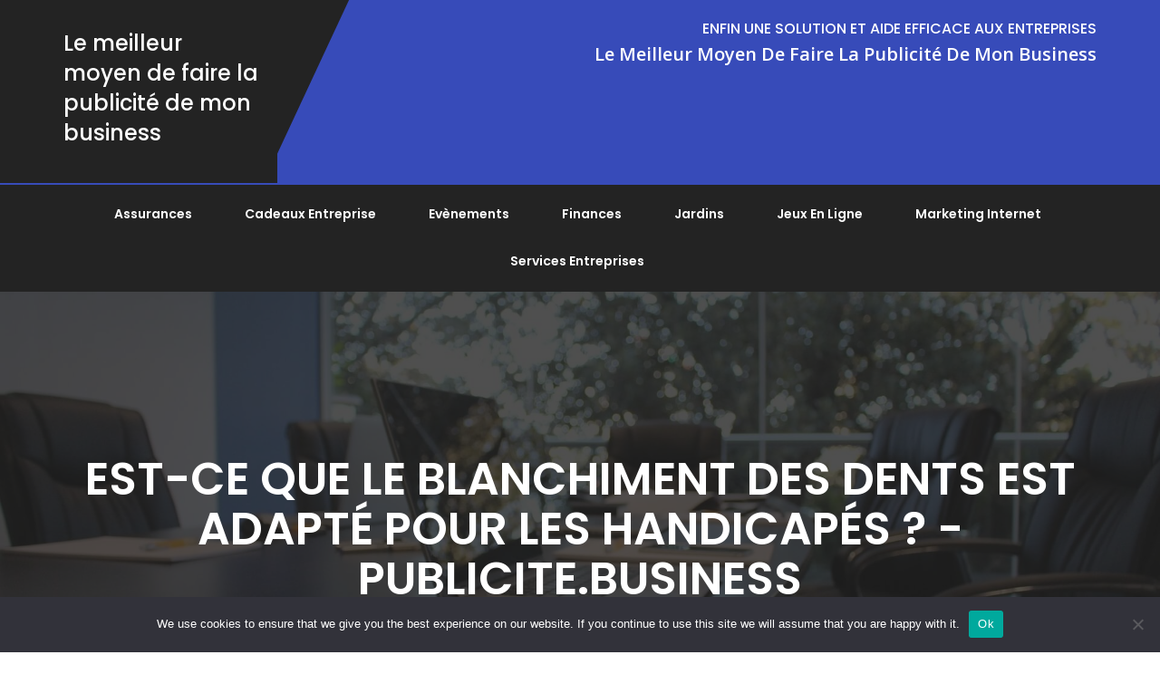

--- FILE ---
content_type: text/html; charset=UTF-8
request_url: https://publicite.business/est-ce-que-le-blanchiment-des-dents-est-adapte-pour-les-handicapes/
body_size: 17708
content:

<!DOCTYPE html>
<html dir="ltr" lang="fr-FR" prefix="og: https://ogp.me/ns#">
<head>
<meta charset="UTF-8" />
<meta http-equiv="X-UA-Compatible" content="IE=edge">
<meta name="viewport" content="width=device-width, initial-scale=1"> 
    <link rel="pingback" href="https://publicite.business/xmlrpc.php">
 
  <title>Est-ce que le blanchiment des dents est adapté pour les handicapés ? - publicite.business</title>

		<!-- All in One SEO 4.9.1.1 - aioseo.com -->
	<meta name="description" content="Tout savoir sur le blanchiment des dents pour les handicapés La loi impose une égalité de tous devant les prestations dentaires. C’est-à-dire que le dentiste doit aménager son cabinet de manière à en faciliter l’accès aux personnes à mobilités réduites. On parle notamment de l’installation d’une rampe sur la devanture de la clinique, d’une mise" />
	<meta name="robots" content="max-image-preview:large" />
	<meta name="author" content="Joel"/>
	<link rel="canonical" href="https://publicite.business/est-ce-que-le-blanchiment-des-dents-est-adapte-pour-les-handicapes/" />
	<meta name="generator" content="All in One SEO (AIOSEO) 4.9.1.1" />
		<meta property="og:locale" content="fr_FR" />
		<meta property="og:site_name" content="Le meilleur moyen de faire la publicité de mon business - publicite.business" />
		<meta property="og:type" content="article" />
		<meta property="og:title" content="Est-ce que le blanchiment des dents est adapté pour les handicapés ? - publicite.business" />
		<meta property="og:description" content="Tout savoir sur le blanchiment des dents pour les handicapés La loi impose une égalité de tous devant les prestations dentaires. C’est-à-dire que le dentiste doit aménager son cabinet de manière à en faciliter l’accès aux personnes à mobilités réduites. On parle notamment de l’installation d’une rampe sur la devanture de la clinique, d’une mise" />
		<meta property="og:url" content="https://publicite.business/est-ce-que-le-blanchiment-des-dents-est-adapte-pour-les-handicapes/" />
		<meta property="article:published_time" content="2021-02-14T12:59:05+00:00" />
		<meta property="article:modified_time" content="2021-02-23T13:04:02+00:00" />
		<meta name="twitter:card" content="summary_large_image" />
		<meta name="twitter:title" content="Est-ce que le blanchiment des dents est adapté pour les handicapés ? - publicite.business" />
		<meta name="twitter:description" content="Tout savoir sur le blanchiment des dents pour les handicapés La loi impose une égalité de tous devant les prestations dentaires. C’est-à-dire que le dentiste doit aménager son cabinet de manière à en faciliter l’accès aux personnes à mobilités réduites. On parle notamment de l’installation d’une rampe sur la devanture de la clinique, d’une mise" />
		<script type="application/ld+json" class="aioseo-schema">
			{"@context":"https:\/\/schema.org","@graph":[{"@type":"BlogPosting","@id":"https:\/\/publicite.business\/est-ce-que-le-blanchiment-des-dents-est-adapte-pour-les-handicapes\/#blogposting","name":"Est-ce que le blanchiment des dents est adapt\u00e9 pour les handicap\u00e9s ? - publicite.business","headline":"Est-ce que le blanchiment des dents est adapt\u00e9 pour les handicap\u00e9s ?","author":{"@id":"##author"},"publisher":{"@id":"https:\/\/publicite.business\/#organization"},"image":{"@type":"ImageObject","url":"https:\/\/publicite.business\/wp-content\/uploads\/2021\/02\/dentist-2530990__340-1.jpg","width":511,"height":340,"caption":"dentist"},"datePublished":"2021-02-14T13:59:05+01:00","dateModified":"2021-02-23T14:04:02+01:00","inLanguage":"fr-FR","mainEntityOfPage":{"@id":"https:\/\/publicite.business\/est-ce-que-le-blanchiment-des-dents-est-adapte-pour-les-handicapes\/#webpage"},"isPartOf":{"@id":"https:\/\/publicite.business\/est-ce-que-le-blanchiment-des-dents-est-adapte-pour-les-handicapes\/#webpage"},"articleSection":"Non class\u00e9"},{"@type":"BreadcrumbList","@id":"https:\/\/publicite.business\/est-ce-que-le-blanchiment-des-dents-est-adapte-pour-les-handicapes\/#breadcrumblist","itemListElement":[{"@type":"ListItem","@id":"https:\/\/publicite.business#listItem","position":1,"name":"Accueil","item":"https:\/\/publicite.business","nextItem":{"@type":"ListItem","@id":"https:\/\/publicite.business\/category\/non-classe\/#listItem","name":"Non class\u00e9"}},{"@type":"ListItem","@id":"https:\/\/publicite.business\/category\/non-classe\/#listItem","position":2,"name":"Non class\u00e9","item":"https:\/\/publicite.business\/category\/non-classe\/","nextItem":{"@type":"ListItem","@id":"https:\/\/publicite.business\/est-ce-que-le-blanchiment-des-dents-est-adapte-pour-les-handicapes\/#listItem","name":"Est-ce que le blanchiment des dents est adapt\u00e9 pour les handicap\u00e9s ?"},"previousItem":{"@type":"ListItem","@id":"https:\/\/publicite.business#listItem","name":"Accueil"}},{"@type":"ListItem","@id":"https:\/\/publicite.business\/est-ce-que-le-blanchiment-des-dents-est-adapte-pour-les-handicapes\/#listItem","position":3,"name":"Est-ce que le blanchiment des dents est adapt\u00e9 pour les handicap\u00e9s ?","previousItem":{"@type":"ListItem","@id":"https:\/\/publicite.business\/category\/non-classe\/#listItem","name":"Non class\u00e9"}}]},{"@type":"Organization","@id":"https:\/\/publicite.business\/#organization","name":"Le meilleur moyen de faire la publicit\u00e9 de mon business","description":"publicite.business","url":"https:\/\/publicite.business\/"},{"@type":"Person","@id":"##author","url":"#","name":"Joel"},{"@type":"WebPage","@id":"https:\/\/publicite.business\/est-ce-que-le-blanchiment-des-dents-est-adapte-pour-les-handicapes\/#webpage","url":"https:\/\/publicite.business\/est-ce-que-le-blanchiment-des-dents-est-adapte-pour-les-handicapes\/","name":"Est-ce que le blanchiment des dents est adapt\u00e9 pour les handicap\u00e9s ? - publicite.business","description":"Tout savoir sur le blanchiment des dents pour les handicap\u00e9s La loi impose une \u00e9galit\u00e9 de tous devant les prestations dentaires. C\u2019est-\u00e0-dire que le dentiste doit am\u00e9nager son cabinet de mani\u00e8re \u00e0 en faciliter l\u2019acc\u00e8s aux personnes \u00e0 mobilit\u00e9s r\u00e9duites. On parle notamment de l\u2019installation d\u2019une rampe sur la devanture de la clinique, d\u2019une mise","inLanguage":"fr-FR","isPartOf":{"@id":"https:\/\/publicite.business\/#website"},"breadcrumb":{"@id":"https:\/\/publicite.business\/est-ce-que-le-blanchiment-des-dents-est-adapte-pour-les-handicapes\/#breadcrumblist"},"author":{"@id":"##author"},"creator":{"@id":"##author"},"image":{"@type":"ImageObject","url":"https:\/\/publicite.business\/wp-content\/uploads\/2021\/02\/dentist-2530990__340-1.jpg","@id":"https:\/\/publicite.business\/est-ce-que-le-blanchiment-des-dents-est-adapte-pour-les-handicapes\/#mainImage","width":511,"height":340,"caption":"dentist"},"primaryImageOfPage":{"@id":"https:\/\/publicite.business\/est-ce-que-le-blanchiment-des-dents-est-adapte-pour-les-handicapes\/#mainImage"},"datePublished":"2021-02-14T13:59:05+01:00","dateModified":"2021-02-23T14:04:02+01:00"},{"@type":"WebSite","@id":"https:\/\/publicite.business\/#website","url":"https:\/\/publicite.business\/","name":"Le meilleur moyen de faire la publicit\u00e9 de mon business","description":"publicite.business","inLanguage":"fr-FR","publisher":{"@id":"https:\/\/publicite.business\/#organization"}}]}
		</script>
		<!-- All in One SEO -->

<link rel='dns-prefetch' href='//www.googletagmanager.com' />
<link rel='dns-prefetch' href='//fonts.googleapis.com' />
<link rel='dns-prefetch' href='//pagead2.googlesyndication.com' />
<link rel="alternate" type="application/rss+xml" title="Le meilleur moyen de faire la publicité de mon business &raquo; Flux" href="https://publicite.business/feed/" />
<link rel="alternate" type="application/rss+xml" title="Le meilleur moyen de faire la publicité de mon business &raquo; Flux des commentaires" href="https://publicite.business/comments/feed/" />
<link rel="alternate" type="application/rss+xml" title="Le meilleur moyen de faire la publicité de mon business &raquo; Est-ce que le blanchiment des dents est adapté pour les handicapés ? Flux des commentaires" href="https://publicite.business/est-ce-que-le-blanchiment-des-dents-est-adapte-pour-les-handicapes/feed/" />
<link rel="alternate" title="oEmbed (JSON)" type="application/json+oembed" href="https://publicite.business/wp-json/oembed/1.0/embed?url=https%3A%2F%2Fpublicite.business%2Fest-ce-que-le-blanchiment-des-dents-est-adapte-pour-les-handicapes%2F" />
<link rel="alternate" title="oEmbed (XML)" type="text/xml+oembed" href="https://publicite.business/wp-json/oembed/1.0/embed?url=https%3A%2F%2Fpublicite.business%2Fest-ce-que-le-blanchiment-des-dents-est-adapte-pour-les-handicapes%2F&#038;format=xml" />
<style id='wp-img-auto-sizes-contain-inline-css' type='text/css'>
img:is([sizes=auto i],[sizes^="auto," i]){contain-intrinsic-size:3000px 1500px}
/*# sourceURL=wp-img-auto-sizes-contain-inline-css */
</style>

<link rel='stylesheet' id='flex-posts-css' href='https://publicite.business/wp-content/plugins/flex-posts/public/css/flex-posts.min.css?ver=1.12.0' type='text/css' media='all' />
<style id='wp-emoji-styles-inline-css' type='text/css'>

	img.wp-smiley, img.emoji {
		display: inline !important;
		border: none !important;
		box-shadow: none !important;
		height: 1em !important;
		width: 1em !important;
		margin: 0 0.07em !important;
		vertical-align: -0.1em !important;
		background: none !important;
		padding: 0 !important;
	}
/*# sourceURL=wp-emoji-styles-inline-css */
</style>
<style id='classic-theme-styles-inline-css' type='text/css'>
/*! This file is auto-generated */
.wp-block-button__link{color:#fff;background-color:#32373c;border-radius:9999px;box-shadow:none;text-decoration:none;padding:calc(.667em + 2px) calc(1.333em + 2px);font-size:1.125em}.wp-block-file__button{background:#32373c;color:#fff;text-decoration:none}
/*# sourceURL=/wp-includes/css/classic-themes.min.css */
</style>
<link rel='stylesheet' id='cookie-notice-front-css' href='https://publicite.business/wp-content/plugins/cookie-notice/css/front.min.css?ver=2.5.11' type='text/css' media='all' />
<link rel='stylesheet' id='bootstrap-css' href='https://publicite.business/wp-content/themes/fino/assets/css/bootstrap.css?ver=127099fdf40263004a7f8db9e82e09f2' type='text/css' media='all' />
<link rel='stylesheet' id='fino-skin-red-css' href='https://publicite.business/wp-content/themes/fino/assets/css/skin-red.css?ver=127099fdf40263004a7f8db9e82e09f2' type='text/css' media='all' />
<link rel='stylesheet' id='owl-carousel-css' href='https://publicite.business/wp-content/themes/fino/assets/css/owl.carousel.css?ver=127099fdf40263004a7f8db9e82e09f2' type='text/css' media='all' />
<link rel='stylesheet' id='fino-owl-theme-default-css' href='https://publicite.business/wp-content/themes/fino/assets/css/owl.theme.default.css?ver=127099fdf40263004a7f8db9e82e09f2' type='text/css' media='all' />
<link rel='stylesheet' id='fino-responsive-css' href='https://publicite.business/wp-content/themes/fino/assets/css/responsive.css?ver=127099fdf40263004a7f8db9e82e09f2' type='text/css' media='all' />
<link rel='stylesheet' id='fino-business-parent-style-css' href='https://publicite.business/wp-content/themes/fino/style.css?ver=127099fdf40263004a7f8db9e82e09f2' type='text/css' media='all' />
<link rel='stylesheet' id='fino-business-style-css' href='https://publicite.business/wp-content/themes/fino-business/css/main.css?ver=127099fdf40263004a7f8db9e82e09f2' type='text/css' media='all' />
<link rel='stylesheet' id='fino-font-css' href='https://fonts.googleapis.com/css?family=Open+Sans%3A400%2C500%2C600%7CPoppins%3A400%2C500%2C600%2C700&#038;ver=6.9' type='text/css' media='all' />
<link rel='stylesheet' id='animate-css' href='https://publicite.business/wp-content/themes/fino/assets/css/animate.css?ver=127099fdf40263004a7f8db9e82e09f2' type='text/css' media='all' />
<link rel='stylesheet' id='font-awesome-css' href='https://publicite.business/wp-content/themes/fino/assets/css/font-awesome.css?ver=127099fdf40263004a7f8db9e82e09f2' type='text/css' media='all' />
<link rel='stylesheet' id='fino-style-css' href='https://publicite.business/wp-content/themes/fino-business/style.css?ver=127099fdf40263004a7f8db9e82e09f2' type='text/css' media='all' />
<script type="text/javascript" id="cookie-notice-front-js-before">
/* <![CDATA[ */
var cnArgs = {"ajaxUrl":"https:\/\/publicite.business\/wp-admin\/admin-ajax.php","nonce":"e5522f616d","hideEffect":"fade","position":"bottom","onScroll":false,"onScrollOffset":100,"onClick":false,"cookieName":"cookie_notice_accepted","cookieTime":2592000,"cookieTimeRejected":2592000,"globalCookie":false,"redirection":false,"cache":true,"revokeCookies":false,"revokeCookiesOpt":"automatic"};

//# sourceURL=cookie-notice-front-js-before
/* ]]> */
</script>
<script type="text/javascript" src="https://publicite.business/wp-content/plugins/cookie-notice/js/front.min.js?ver=2.5.11" id="cookie-notice-front-js"></script>
<script type="text/javascript" src="https://publicite.business/wp-includes/js/jquery/jquery.min.js?ver=3.7.1" id="jquery-core-js"></script>
<script type="text/javascript" src="https://publicite.business/wp-includes/js/jquery/jquery-migrate.min.js?ver=3.4.1" id="jquery-migrate-js"></script>

<!-- Extrait de code de la balise Google (gtag.js) ajouté par Site Kit -->
<!-- Extrait Google Analytics ajouté par Site Kit -->
<script type="text/javascript" src="https://www.googletagmanager.com/gtag/js?id=GT-TBZR6XZH" id="google_gtagjs-js" async></script>
<script type="text/javascript" id="google_gtagjs-js-after">
/* <![CDATA[ */
window.dataLayer = window.dataLayer || [];function gtag(){dataLayer.push(arguments);}
gtag("set","linker",{"domains":["publicite.business"]});
gtag("js", new Date());
gtag("set", "developer_id.dZTNiMT", true);
gtag("config", "GT-TBZR6XZH");
//# sourceURL=google_gtagjs-js-after
/* ]]> */
</script>
<link rel="https://api.w.org/" href="https://publicite.business/wp-json/" /><link rel="alternate" title="JSON" type="application/json" href="https://publicite.business/wp-json/wp/v2/posts/233" /><!-- Advance Canonical URL (Basic) --><link rel="canonical" href="https://publicite.business/est-ce-que-le-blanchiment-des-dents-est-adapte-pour-les-handicapes/"><!-- Advance Canonical URL --><meta name="robots" content="index,follow" /><meta name="generator" content="Site Kit by Google 1.168.0" />
<!-- Balises Meta Google AdSense ajoutées par Site Kit -->
<meta name="google-adsense-platform-account" content="ca-host-pub-2644536267352236">
<meta name="google-adsense-platform-domain" content="sitekit.withgoogle.com">
<!-- Fin des balises Meta End Google AdSense ajoutées par Site Kit -->
<style type="text/css">.recentcomments a{display:inline !important;padding:0 !important;margin:0 !important;}</style>
<!-- Extrait Google AdSense ajouté par Site Kit -->
<script type="text/javascript" async="async" src="https://pagead2.googlesyndication.com/pagead/js/adsbygoogle.js?client=ca-pub-5622725242162233&amp;host=ca-host-pub-2644536267352236" crossorigin="anonymous"></script>

<!-- End Google AdSense snippet added by Site Kit -->
<link rel="icon" href="https://publicite.business/wp-content/uploads/2019/02/cropped-publicite.business-32x32.jpg" sizes="32x32" />
<link rel="icon" href="https://publicite.business/wp-content/uploads/2019/02/cropped-publicite.business-192x192.jpg" sizes="192x192" />
<link rel="apple-touch-icon" href="https://publicite.business/wp-content/uploads/2019/02/cropped-publicite.business-180x180.jpg" />
<meta name="msapplication-TileImage" content="https://publicite.business/wp-content/uploads/2019/02/cropped-publicite.business-270x270.jpg" />
<script data-ad-client="ca-pub-9452625998653244" async src="https://pagead2.googlesyndication.com/pagead/js/adsbygoogle.js"></script>
<style id='global-styles-inline-css' type='text/css'>
:root{--wp--preset--aspect-ratio--square: 1;--wp--preset--aspect-ratio--4-3: 4/3;--wp--preset--aspect-ratio--3-4: 3/4;--wp--preset--aspect-ratio--3-2: 3/2;--wp--preset--aspect-ratio--2-3: 2/3;--wp--preset--aspect-ratio--16-9: 16/9;--wp--preset--aspect-ratio--9-16: 9/16;--wp--preset--color--black: #000000;--wp--preset--color--cyan-bluish-gray: #abb8c3;--wp--preset--color--white: #ffffff;--wp--preset--color--pale-pink: #f78da7;--wp--preset--color--vivid-red: #cf2e2e;--wp--preset--color--luminous-vivid-orange: #ff6900;--wp--preset--color--luminous-vivid-amber: #fcb900;--wp--preset--color--light-green-cyan: #7bdcb5;--wp--preset--color--vivid-green-cyan: #00d084;--wp--preset--color--pale-cyan-blue: #8ed1fc;--wp--preset--color--vivid-cyan-blue: #0693e3;--wp--preset--color--vivid-purple: #9b51e0;--wp--preset--gradient--vivid-cyan-blue-to-vivid-purple: linear-gradient(135deg,rgb(6,147,227) 0%,rgb(155,81,224) 100%);--wp--preset--gradient--light-green-cyan-to-vivid-green-cyan: linear-gradient(135deg,rgb(122,220,180) 0%,rgb(0,208,130) 100%);--wp--preset--gradient--luminous-vivid-amber-to-luminous-vivid-orange: linear-gradient(135deg,rgb(252,185,0) 0%,rgb(255,105,0) 100%);--wp--preset--gradient--luminous-vivid-orange-to-vivid-red: linear-gradient(135deg,rgb(255,105,0) 0%,rgb(207,46,46) 100%);--wp--preset--gradient--very-light-gray-to-cyan-bluish-gray: linear-gradient(135deg,rgb(238,238,238) 0%,rgb(169,184,195) 100%);--wp--preset--gradient--cool-to-warm-spectrum: linear-gradient(135deg,rgb(74,234,220) 0%,rgb(151,120,209) 20%,rgb(207,42,186) 40%,rgb(238,44,130) 60%,rgb(251,105,98) 80%,rgb(254,248,76) 100%);--wp--preset--gradient--blush-light-purple: linear-gradient(135deg,rgb(255,206,236) 0%,rgb(152,150,240) 100%);--wp--preset--gradient--blush-bordeaux: linear-gradient(135deg,rgb(254,205,165) 0%,rgb(254,45,45) 50%,rgb(107,0,62) 100%);--wp--preset--gradient--luminous-dusk: linear-gradient(135deg,rgb(255,203,112) 0%,rgb(199,81,192) 50%,rgb(65,88,208) 100%);--wp--preset--gradient--pale-ocean: linear-gradient(135deg,rgb(255,245,203) 0%,rgb(182,227,212) 50%,rgb(51,167,181) 100%);--wp--preset--gradient--electric-grass: linear-gradient(135deg,rgb(202,248,128) 0%,rgb(113,206,126) 100%);--wp--preset--gradient--midnight: linear-gradient(135deg,rgb(2,3,129) 0%,rgb(40,116,252) 100%);--wp--preset--font-size--small: 13px;--wp--preset--font-size--medium: 20px;--wp--preset--font-size--large: 36px;--wp--preset--font-size--x-large: 42px;--wp--preset--spacing--20: 0.44rem;--wp--preset--spacing--30: 0.67rem;--wp--preset--spacing--40: 1rem;--wp--preset--spacing--50: 1.5rem;--wp--preset--spacing--60: 2.25rem;--wp--preset--spacing--70: 3.38rem;--wp--preset--spacing--80: 5.06rem;--wp--preset--shadow--natural: 6px 6px 9px rgba(0, 0, 0, 0.2);--wp--preset--shadow--deep: 12px 12px 50px rgba(0, 0, 0, 0.4);--wp--preset--shadow--sharp: 6px 6px 0px rgba(0, 0, 0, 0.2);--wp--preset--shadow--outlined: 6px 6px 0px -3px rgb(255, 255, 255), 6px 6px rgb(0, 0, 0);--wp--preset--shadow--crisp: 6px 6px 0px rgb(0, 0, 0);}:where(.is-layout-flex){gap: 0.5em;}:where(.is-layout-grid){gap: 0.5em;}body .is-layout-flex{display: flex;}.is-layout-flex{flex-wrap: wrap;align-items: center;}.is-layout-flex > :is(*, div){margin: 0;}body .is-layout-grid{display: grid;}.is-layout-grid > :is(*, div){margin: 0;}:where(.wp-block-columns.is-layout-flex){gap: 2em;}:where(.wp-block-columns.is-layout-grid){gap: 2em;}:where(.wp-block-post-template.is-layout-flex){gap: 1.25em;}:where(.wp-block-post-template.is-layout-grid){gap: 1.25em;}.has-black-color{color: var(--wp--preset--color--black) !important;}.has-cyan-bluish-gray-color{color: var(--wp--preset--color--cyan-bluish-gray) !important;}.has-white-color{color: var(--wp--preset--color--white) !important;}.has-pale-pink-color{color: var(--wp--preset--color--pale-pink) !important;}.has-vivid-red-color{color: var(--wp--preset--color--vivid-red) !important;}.has-luminous-vivid-orange-color{color: var(--wp--preset--color--luminous-vivid-orange) !important;}.has-luminous-vivid-amber-color{color: var(--wp--preset--color--luminous-vivid-amber) !important;}.has-light-green-cyan-color{color: var(--wp--preset--color--light-green-cyan) !important;}.has-vivid-green-cyan-color{color: var(--wp--preset--color--vivid-green-cyan) !important;}.has-pale-cyan-blue-color{color: var(--wp--preset--color--pale-cyan-blue) !important;}.has-vivid-cyan-blue-color{color: var(--wp--preset--color--vivid-cyan-blue) !important;}.has-vivid-purple-color{color: var(--wp--preset--color--vivid-purple) !important;}.has-black-background-color{background-color: var(--wp--preset--color--black) !important;}.has-cyan-bluish-gray-background-color{background-color: var(--wp--preset--color--cyan-bluish-gray) !important;}.has-white-background-color{background-color: var(--wp--preset--color--white) !important;}.has-pale-pink-background-color{background-color: var(--wp--preset--color--pale-pink) !important;}.has-vivid-red-background-color{background-color: var(--wp--preset--color--vivid-red) !important;}.has-luminous-vivid-orange-background-color{background-color: var(--wp--preset--color--luminous-vivid-orange) !important;}.has-luminous-vivid-amber-background-color{background-color: var(--wp--preset--color--luminous-vivid-amber) !important;}.has-light-green-cyan-background-color{background-color: var(--wp--preset--color--light-green-cyan) !important;}.has-vivid-green-cyan-background-color{background-color: var(--wp--preset--color--vivid-green-cyan) !important;}.has-pale-cyan-blue-background-color{background-color: var(--wp--preset--color--pale-cyan-blue) !important;}.has-vivid-cyan-blue-background-color{background-color: var(--wp--preset--color--vivid-cyan-blue) !important;}.has-vivid-purple-background-color{background-color: var(--wp--preset--color--vivid-purple) !important;}.has-black-border-color{border-color: var(--wp--preset--color--black) !important;}.has-cyan-bluish-gray-border-color{border-color: var(--wp--preset--color--cyan-bluish-gray) !important;}.has-white-border-color{border-color: var(--wp--preset--color--white) !important;}.has-pale-pink-border-color{border-color: var(--wp--preset--color--pale-pink) !important;}.has-vivid-red-border-color{border-color: var(--wp--preset--color--vivid-red) !important;}.has-luminous-vivid-orange-border-color{border-color: var(--wp--preset--color--luminous-vivid-orange) !important;}.has-luminous-vivid-amber-border-color{border-color: var(--wp--preset--color--luminous-vivid-amber) !important;}.has-light-green-cyan-border-color{border-color: var(--wp--preset--color--light-green-cyan) !important;}.has-vivid-green-cyan-border-color{border-color: var(--wp--preset--color--vivid-green-cyan) !important;}.has-pale-cyan-blue-border-color{border-color: var(--wp--preset--color--pale-cyan-blue) !important;}.has-vivid-cyan-blue-border-color{border-color: var(--wp--preset--color--vivid-cyan-blue) !important;}.has-vivid-purple-border-color{border-color: var(--wp--preset--color--vivid-purple) !important;}.has-vivid-cyan-blue-to-vivid-purple-gradient-background{background: var(--wp--preset--gradient--vivid-cyan-blue-to-vivid-purple) !important;}.has-light-green-cyan-to-vivid-green-cyan-gradient-background{background: var(--wp--preset--gradient--light-green-cyan-to-vivid-green-cyan) !important;}.has-luminous-vivid-amber-to-luminous-vivid-orange-gradient-background{background: var(--wp--preset--gradient--luminous-vivid-amber-to-luminous-vivid-orange) !important;}.has-luminous-vivid-orange-to-vivid-red-gradient-background{background: var(--wp--preset--gradient--luminous-vivid-orange-to-vivid-red) !important;}.has-very-light-gray-to-cyan-bluish-gray-gradient-background{background: var(--wp--preset--gradient--very-light-gray-to-cyan-bluish-gray) !important;}.has-cool-to-warm-spectrum-gradient-background{background: var(--wp--preset--gradient--cool-to-warm-spectrum) !important;}.has-blush-light-purple-gradient-background{background: var(--wp--preset--gradient--blush-light-purple) !important;}.has-blush-bordeaux-gradient-background{background: var(--wp--preset--gradient--blush-bordeaux) !important;}.has-luminous-dusk-gradient-background{background: var(--wp--preset--gradient--luminous-dusk) !important;}.has-pale-ocean-gradient-background{background: var(--wp--preset--gradient--pale-ocean) !important;}.has-electric-grass-gradient-background{background: var(--wp--preset--gradient--electric-grass) !important;}.has-midnight-gradient-background{background: var(--wp--preset--gradient--midnight) !important;}.has-small-font-size{font-size: var(--wp--preset--font-size--small) !important;}.has-medium-font-size{font-size: var(--wp--preset--font-size--medium) !important;}.has-large-font-size{font-size: var(--wp--preset--font-size--large) !important;}.has-x-large-font-size{font-size: var(--wp--preset--font-size--x-large) !important;}
/*# sourceURL=global-styles-inline-css */
</style>
</head> 
<body data-rsssl=1 class="wp-singular post-template-default single single-post postid-233 single-format-standard wp-theme-fino wp-child-theme-fino-business cookies-not-set">

  <!-- ====== scroll to top ====== -->

    <a href="javascript:void(0)" id="finoScroll" title="" ></a>

    <!-- ====== header ====== -->
    
    <header class="header">
        <div class="fino-mobile-menu d-lg-none">
                            <div class="logo-text">
                    <a href="https://publicite.business/" class="site-title">
                        <h1 class="logo-area">Le meilleur moyen de faire la publicité de mon business</h1>
                    </a>
                    <a href="https://publicite.business/" class="tagc">
                        <span class="site-description">publicite.business</span>
                    </a> 
                </div>
                            <div class="menu-toggle hamburger-menu">
                  <div class="top-bun"></div>
                  <div class="meat"></div>
                  <div class="bottom-bun"></div>
                </div>
                <div id="mobile-m" class="mobile-menu">
                    <span class="close-menu">
                       <i class="fa fa-times"></i>
                    </span>
                </div>
        </div>
        <div class="top-head d-none d-lg-block">
            <div class="container">
                <div class="row">
                    <div class="col-md-3">
                      <div class="logo logo-header ">
                                                        <h2 class="logo-area">
                                  <a href="https://publicite.business/" class="site-title">
                                    Le meilleur moyen de faire la publicité de mon business                                  </a>
                                </h2>
                                              </div>
                    </div>
                    <div class="col-md-9">
                        <div class="head-detail">
                            <ul class="clearfix">
                                                              <li>
                                   
                                    <span>
                                        Enfin une solution et aide efficace aux entreprises                                    </span>
                                   
                                    <p>Le meilleur moyen de faire la publicité de mon business</p>
                                  
                                </li>
                                                              
                                
                                  									                                
                            </ul>
                        </div>
                    </div>
                </div>
            </div>
        </div>
                <div class="bottom-head d-none d-lg-block">
            <div class="container clearfix">
                <div class="fino-menu">
                    <nav class="menubar">
                        <ul class="menu-wrap clearfix"><li itemscope="itemscope" itemtype="https://www.schema.org/SiteNavigationElement" id="menu-item-519" class="menu-item menu-item-type-taxonomy menu-item-object-category menu-item  menu-item-519 menu-item"><a title="Assurances" class="menu-link" href="https://publicite.business/category/assurances/">Assurances</a></li>
<li itemscope="itemscope" itemtype="https://www.schema.org/SiteNavigationElement" id="menu-item-520" class="menu-item menu-item-type-taxonomy menu-item-object-category menu-item  menu-item-520 menu-item"><a title="Cadeaux entreprise" class="menu-link" href="https://publicite.business/category/cadeaux-entreprise/">Cadeaux entreprise</a></li>
<li itemscope="itemscope" itemtype="https://www.schema.org/SiteNavigationElement" id="menu-item-521" class="menu-item menu-item-type-taxonomy menu-item-object-category menu-item  menu-item-521 menu-item"><a title="Evènements" class="menu-link" href="https://publicite.business/category/evenements/">Evènements</a></li>
<li itemscope="itemscope" itemtype="https://www.schema.org/SiteNavigationElement" id="menu-item-522" class="menu-item menu-item-type-taxonomy menu-item-object-category menu-item  menu-item-522 menu-item"><a title="Finances" class="menu-link" href="https://publicite.business/category/finances/">Finances</a></li>
<li itemscope="itemscope" itemtype="https://www.schema.org/SiteNavigationElement" id="menu-item-523" class="menu-item menu-item-type-taxonomy menu-item-object-category menu-item  menu-item-523 menu-item"><a title="Jardins" class="menu-link" href="https://publicite.business/category/jardins/">Jardins</a></li>
<li itemscope="itemscope" itemtype="https://www.schema.org/SiteNavigationElement" id="menu-item-524" class="menu-item menu-item-type-taxonomy menu-item-object-category menu-item  menu-item-524 menu-item"><a title="jeux en ligne" class="menu-link" href="https://publicite.business/category/jeux-en-ligne/">jeux en ligne</a></li>
<li itemscope="itemscope" itemtype="https://www.schema.org/SiteNavigationElement" id="menu-item-525" class="menu-item menu-item-type-taxonomy menu-item-object-category menu-item  menu-item-525 menu-item"><a title="Marketing internet" class="menu-link" href="https://publicite.business/category/marketing-internet/">Marketing internet</a></li>
<li itemscope="itemscope" itemtype="https://www.schema.org/SiteNavigationElement" id="menu-item-526" class="menu-item menu-item-type-taxonomy menu-item-object-category menu-item  menu-item-526 menu-item"><a title="Services entreprises" class="menu-link" href="https://publicite.business/category/services-entreprises/">Services entreprises</a></li>
</ul>                    </nav>
                </div>
            </div>
        </div>
    </header>
 <section class="banner"  style="background-image:url('https://publicite.business/wp-content/themes/fino/assets/img/about-ban.jpg')"  >
        <div class="container">
            <div class="row">
                <div class="col-sm-12">
                    <div class="banner-heading">
                        <h2>Est-ce que le blanchiment des dents est adapté pour les handicapés ? - publicite.business</h2>
                    </div>
                </div>
            </div>
        </div>
    </section>

    <!-- ====== blogs ====== -->

  <div class="blog sp-80">
        <div class="container">
            <div class="row">
                <div class="col-md-9 ">
                    <div class="blog-detail">
                                                            
                           <div id="post-233" class="post-233 post type-post status-publish format-standard has-post-thumbnail hentry category-non-classe">
        <div class="post-img">
                          <img width="511" height="340" src="https://publicite.business/wp-content/uploads/2021/02/dentist-2530990__340-1.jpg" class="img-responsive wp-post-image" alt="dentist" decoding="async" fetchpriority="high" srcset="https://publicite.business/wp-content/uploads/2021/02/dentist-2530990__340-1.jpg 511w, https://publicite.business/wp-content/uploads/2021/02/dentist-2530990__340-1-300x200.jpg 300w, https://publicite.business/wp-content/uploads/2021/02/dentist-2530990__340-1-400x266.jpg 400w" sizes="(max-width: 511px) 100vw, 511px" />                    </div>

        <div class="blog-detail-content">
          <h3>Est-ce que le blanchiment des dents est adapté pour les handicapés ?</h3>
          <ul class="post-detail-meta">
              <li>
                 <i class="fa fa-calendar"></i><span>14 février 2021</span>  
              </li>
              <li>By <i>:</i>
                  <a href="#">
                     <i class="fa fa-user"></i> Joel                  </a>
              </li>
              <li>
                  <span>
                    <i class="fa fa-comment"></i>0 Comment                  </span>
              </li>
              <li>
                  <a>
                    <i class="fa fa-folder-open"></i><a href="https://publicite.business/category/non-classe/" rel="category tag">Non classé</a>                  </a>
              </li>

                        </ul>
          <div class="para">
              <h1><b>Tout savoir sur le blanchiment des dents pour les handicapés</b></h1>
<p>La loi impose une égalité de tous devant les prestations dentaires. C’est-à-dire que le <b>dentiste</b> doit aménager son cabinet de manière à en faciliter l’accès aux personnes à mobilités réduites. On parle notamment de l’installation d’une rampe sur la devanture de la clinique, d’une mise en place assez aérée et fonctionnelle pour laisser passer les fauteuils, etc.</p>
<p><span id="more-233"></span></p>
<p>Aussi, faire un <b>Blanchiment des dents</b> est aussi adapté aux handicapés. Pour tous les patients, le prestataire propose 2 techniques différentes pour avoir un sourire parfait. Notamment, il y a le détartrage et le <b>traitement </b>par infrarouge. Il suffit de quelques centaines d’euros, prises en charge par les mutuelles de santé, pour en profiter.</p>
<h2><b>Entretenir la blancheur de vos dents à la maison simplement</b></h2>
<p>Attention, en tous les cas, le <b>blanchiment des dents</b> ne se fait pas tous les quatre matins. Pour ne pas fragiliser votre <b>émail</b>, les dentistes ne vous recommandent d’en passer par là que tous les 6 mois environ. Il importe notamment de prendre rendez-vous avant de se faire.</p>
<p>Mais comment faire entre temps pour venir à bout des taches jaunâtres qui sont sur vos dents à cause du <b>café</b>, de la nicotine, etc. ? Si besoin, vous pouvez faire un <b>blanchiment dentaire </b>à la maison. Pour ce faire, vous aurez besoin de <b>peroxyde </b>d’hydrogène ou de citron et de bicarbonate de soude que vous allez simplement appliquer sur la dent, laisser agir pendant quelques minutes et rincer par la suite.</p>
<p>Encore une fois, règles de <b>santé </b>obligent, faites attention à ne pas trop abuser des techniques de blanchiment. Pour les soins à la maison, il faut les espacer de 1 ou 2 jours en moyenne avant de réitérer.</p>
<h2><b>Comment entretenir les dents pour éviter les grosses dépenses chez les dentistes ?</b></h2>
<p>Si en moyenne, il y a besoin de passer par le détartrage tous les 6 mois, certains ne vont chez le dentiste en ce sens que 1 fois par an uniquement. Il est donc possible d’entretenir votre <b>sourire </b>de manière à retarder le jaunissement.</p>
<p>Par exemple, divorcer d’avec les produits qui jaunissent les dents peut vous permettre d’éviter les complications que cela implique de passer par un <b>Blanchiment des dents </b>par un professionnel. On entend par là, la caféine et la nicotine, ainsi que la théine, etc.</p>
<p>Pensez également à respecter les recommandations des médecins concernant le brossage des dents. Il faudra le faire 2 à 3 fois par jour et y passer en moyenne 10 minutes à chaque séance. Ayez les bons gestes : brosser vos dents des racines vers les pointes et non de gauche à droite.</p>
<h2><b>Blanchiment dentaire : quelques techniques pour les handicapés</b></h2>
<p>Pour les handicapés, au moins une fois par an, passer chez le dentiste pour un <a href="https://www.clearsmile.ch/blanchiment-dentaire"><b>Blanchiment des dents</b></a> est nécessaire. Il a l’obligation de peaufiner ses prestations afin de s’adapter aux capacités de ce genre de patient. Mais entre temps, pour éviter les aller et retour fréquents, il y a également les techniques de soin à la maison : le brossage idéal, éviter les produits qui jaunissent les dents, les soins au peroxyde, etc.</p>
                          </div>   

        
       </div> 

                               
    <div class="user-comments">
        
            
            </div> 
            
    <div class="comment-box">
        	<div id="respond" class="comment-respond">
		<h3 id="reply-title" class="comment-reply-title"><h3>Leave a comment</h3> <small><a rel="nofollow" id="cancel-comment-reply-link" href="/est-ce-que-le-blanchiment-des-dents-est-adapte-pour-les-handicapes/#respond" style="display:none;">Annuler la réponse</a></small></h3><p class="must-log-in">Vous devez <a href="https://publicite.business/wp-login.php?redirect_to=https%3A%2F%2Fpublicite.business%2Fest-ce-que-le-blanchiment-des-dents-est-adapte-pour-les-handicapes%2F">vous connecter</a> pour publier un commentaire.</p>	</div><!-- #respond -->
	    </div> 	   
    </div>                    
                                                                       
                    </div>
                </div>
                <div class="col-md-3">
                    <aside class="sidebar">
                      <div id="search-2" class="widget post-widget widget_search"><form role="search" method="get" class="side-form" action="https://publicite.business/">
					<input type="search"  placeholder=" search here" value="" name="s" title="Search for:" />
					
					<button type="submit">
						<i class="fa fa-search"></i>
					</button>  
		        </form></div>
		<div id="recent-posts-2" class="widget post-widget widget_recent_entries">
		<h3 class="widget-heading">Articles récents</h3>
		<ul>
											<li>
					<a href="https://publicite.business/accompagnement-psychologique-a-distance/">L&rsquo;accompagnement psychologique à distance pour les expatriés</a>
									</li>
											<li>
					<a href="https://publicite.business/expert-comptable-consultant-bruxelles/">Expert-comptable spécialisé pour le consultant à Bruxelles</a>
									</li>
											<li>
					<a href="https://publicite.business/escape-game-vr/">Escape game VR : mystères, énigmes et aventures à couper le souffle</a>
									</li>
											<li>
					<a href="https://publicite.business/annonce-entreprise-climatisation/">Annonce entreprise climatisation : étude, pose, entretien</a>
									</li>
											<li>
					<a href="https://publicite.business/cles-pour-bien-sorienter/">De l’après-bac à la reconversion : les clés pour bien s’orienter à chaque étape de sa vie</a>
									</li>
											<li>
					<a href="https://publicite.business/magasin-de-motoculture/">Magasin de motoculture : comment choisir votre équipement</a>
									</li>
											<li>
					<a href="https://publicite.business/lart-de-vivre-elegant/">Évolution des styles dans l&rsquo;art de vivre élégant</a>
									</li>
											<li>
					<a href="https://publicite.business/creances-entreprise-difficulte/">Créances en entreprise en difficulté : vos obligations</a>
									</li>
											<li>
					<a href="https://publicite.business/un-sejour-memorable-en-irlande/">Conseils pour un séjour mémorable en Irlande : découvrez les incontournables</a>
									</li>
											<li>
					<a href="https://publicite.business/tendances-actuelles-du-marche-immobilier/">Les tendances actuelles du marché immobilier dans votre région</a>
									</li>
											<li>
					<a href="https://publicite.business/transition-digitale-medecin-independant-wavre/">Une transition digitale incontournable pour le médecin indépendant à Wavre</a>
									</li>
											<li>
					<a href="https://publicite.business/bienfaits-des-bottes-de-pressotherapie/">Découverte des bienfaits des bottes de pressothérapie pour le bien-être corporel</a>
									</li>
											<li>
					<a href="https://publicite.business/informatique-optimise-lenergie/">Comment l&rsquo;informatique optimise l&rsquo;énergie dans les services d&rsquo;imagerie médicale ?</a>
									</li>
											<li>
					<a href="https://publicite.business/gestion-de-crise/">Gestion de crise : préserver l&rsquo;activité et les emplois</a>
									</li>
											<li>
					<a href="https://publicite.business/tresors-caches-de-la-reunion/">Explorer les trésors cachés de La Réunion : activités insolites et incontournables</a>
									</li>
					</ul>

		</div><div id="recent-comments-2" class="widget post-widget widget_recent_comments"><h3 class="widget-heading">Commentaires récents</h3><ul id="recentcomments"><li class="recentcomments"><span class="comment-author-link">Anonyme</span> dans <a href="https://publicite.business/comment-intervient-un-referenceur-de-site-internet/#comment-213">Comment intervient un référenceur de site internet ?</a></li><li class="recentcomments"><span class="comment-author-link">Anonyme</span> dans <a href="https://publicite.business/developper-son-image-de-marque-grace-a-lobjet-publicitaire-personnalise/#comment-216">Développer son image de marque grâce à l&rsquo;objet publicitaire personnalisé</a></li><li class="recentcomments"><span class="comment-author-link">Anonyme</span> dans <a href="https://publicite.business/comment-intervient-un-referenceur-de-site-internet/#comment-164">Comment intervient un référenceur de site internet ?</a></li><li class="recentcomments"><span class="comment-author-link">Anonyme</span> dans <a href="https://publicite.business/les-seniors-et-les-organismes-financiers/#comment-162">Les seniors et les organismes financiers</a></li><li class="recentcomments"><span class="comment-author-link">Anonyme</span> dans <a href="https://publicite.business/guide-pour-creer-un-site-web-reussi-pour-son-entreprise/#comment-163">Guide pour créer un site web réussi pour son entreprise</a></li><li class="recentcomments"><span class="comment-author-link">Anonyme</span> dans <a href="https://publicite.business/comment-choisir-son-prestataire-evenementiel/#comment-169">Comment choisir son prestataire évènementiel ?</a></li><li class="recentcomments"><span class="comment-author-link">Anonyme</span> dans <a href="https://publicite.business/avantages-et-inconvenients-du-teletravail-pour-les-salaries-et-les-entreprises/#comment-160">Avantages et inconvénients du télétravail pour les salariés et les entreprises</a></li><li class="recentcomments"><span class="comment-author-link">Anonyme</span> dans <a href="https://publicite.business/elaboration-dun-plan-de-marketing-numerique/#comment-159">Élaboration d&rsquo;un plan de marketing numérique</a></li></ul></div><div id="categories-2" class="widget post-widget widget_categories"><h3 class="widget-heading">Catégories</h3>
			<ul>
					<li class="cat-item cat-item-11"><a href="https://publicite.business/category/assurances/">Assurances</a>
</li>
	<li class="cat-item cat-item-10"><a href="https://publicite.business/category/cadeaux-entreprise/">Cadeaux entreprise</a>
</li>
	<li class="cat-item cat-item-6"><a href="https://publicite.business/category/evenements/">Evènements</a>
</li>
	<li class="cat-item cat-item-9"><a href="https://publicite.business/category/finances/">Finances</a>
</li>
	<li class="cat-item cat-item-2"><a href="https://publicite.business/category/jardins/">Jardins</a>
</li>
	<li class="cat-item cat-item-4"><a href="https://publicite.business/category/jeux-en-ligne/">jeux en ligne</a>
</li>
	<li class="cat-item cat-item-3"><a href="https://publicite.business/category/marketing-internet/">Marketing internet</a>
</li>
	<li class="cat-item cat-item-1"><a href="https://publicite.business/category/non-classe/">Non classé</a>
</li>
	<li class="cat-item cat-item-8"><a href="https://publicite.business/category/services-entreprises/">Services entreprises</a>
</li>
			</ul>

			</div><div id="archives-3" class="widget post-widget widget_archive"><h3 class="widget-heading">Archives</h3>		<label class="screen-reader-text" for="archives-dropdown-3">Archives</label>
		<select id="archives-dropdown-3" name="archive-dropdown">
			
			<option value="">Sélectionner un mois</option>
				<option value='https://publicite.business/2025/12/'> décembre 2025 &nbsp;(1)</option>
	<option value='https://publicite.business/2025/11/'> novembre 2025 &nbsp;(2)</option>
	<option value='https://publicite.business/2025/10/'> octobre 2025 &nbsp;(7)</option>
	<option value='https://publicite.business/2025/09/'> septembre 2025 &nbsp;(8)</option>
	<option value='https://publicite.business/2025/08/'> août 2025 &nbsp;(4)</option>
	<option value='https://publicite.business/2025/07/'> juillet 2025 &nbsp;(4)</option>
	<option value='https://publicite.business/2025/06/'> juin 2025 &nbsp;(2)</option>
	<option value='https://publicite.business/2025/05/'> mai 2025 &nbsp;(1)</option>
	<option value='https://publicite.business/2025/04/'> avril 2025 &nbsp;(1)</option>
	<option value='https://publicite.business/2024/10/'> octobre 2024 &nbsp;(2)</option>
	<option value='https://publicite.business/2024/08/'> août 2024 &nbsp;(1)</option>
	<option value='https://publicite.business/2024/07/'> juillet 2024 &nbsp;(1)</option>
	<option value='https://publicite.business/2024/06/'> juin 2024 &nbsp;(1)</option>
	<option value='https://publicite.business/2024/02/'> février 2024 &nbsp;(2)</option>
	<option value='https://publicite.business/2023/12/'> décembre 2023 &nbsp;(3)</option>
	<option value='https://publicite.business/2023/09/'> septembre 2023 &nbsp;(3)</option>
	<option value='https://publicite.business/2023/06/'> juin 2023 &nbsp;(2)</option>
	<option value='https://publicite.business/2023/05/'> mai 2023 &nbsp;(1)</option>
	<option value='https://publicite.business/2023/03/'> mars 2023 &nbsp;(1)</option>
	<option value='https://publicite.business/2023/01/'> janvier 2023 &nbsp;(1)</option>
	<option value='https://publicite.business/2022/11/'> novembre 2022 &nbsp;(6)</option>
	<option value='https://publicite.business/2022/10/'> octobre 2022 &nbsp;(2)</option>
	<option value='https://publicite.business/2022/09/'> septembre 2022 &nbsp;(6)</option>
	<option value='https://publicite.business/2022/08/'> août 2022 &nbsp;(5)</option>
	<option value='https://publicite.business/2022/07/'> juillet 2022 &nbsp;(3)</option>
	<option value='https://publicite.business/2022/05/'> mai 2022 &nbsp;(1)</option>
	<option value='https://publicite.business/2022/03/'> mars 2022 &nbsp;(1)</option>
	<option value='https://publicite.business/2022/02/'> février 2022 &nbsp;(2)</option>
	<option value='https://publicite.business/2022/01/'> janvier 2022 &nbsp;(1)</option>
	<option value='https://publicite.business/2021/12/'> décembre 2021 &nbsp;(1)</option>
	<option value='https://publicite.business/2021/11/'> novembre 2021 &nbsp;(1)</option>
	<option value='https://publicite.business/2021/10/'> octobre 2021 &nbsp;(1)</option>
	<option value='https://publicite.business/2021/08/'> août 2021 &nbsp;(2)</option>
	<option value='https://publicite.business/2021/07/'> juillet 2021 &nbsp;(1)</option>
	<option value='https://publicite.business/2021/06/'> juin 2021 &nbsp;(2)</option>
	<option value='https://publicite.business/2021/05/'> mai 2021 &nbsp;(2)</option>
	<option value='https://publicite.business/2021/03/'> mars 2021 &nbsp;(1)</option>
	<option value='https://publicite.business/2021/02/'> février 2021 &nbsp;(4)</option>
	<option value='https://publicite.business/2021/01/'> janvier 2021 &nbsp;(2)</option>
	<option value='https://publicite.business/2020/12/'> décembre 2020 &nbsp;(1)</option>
	<option value='https://publicite.business/2020/11/'> novembre 2020 &nbsp;(2)</option>
	<option value='https://publicite.business/2020/09/'> septembre 2020 &nbsp;(1)</option>
	<option value='https://publicite.business/2020/04/'> avril 2020 &nbsp;(1)</option>
	<option value='https://publicite.business/2020/03/'> mars 2020 &nbsp;(1)</option>
	<option value='https://publicite.business/2020/02/'> février 2020 &nbsp;(1)</option>
	<option value='https://publicite.business/2020/01/'> janvier 2020 &nbsp;(2)</option>
	<option value='https://publicite.business/2019/09/'> septembre 2019 &nbsp;(1)</option>
	<option value='https://publicite.business/2019/08/'> août 2019 &nbsp;(1)</option>
	<option value='https://publicite.business/2019/07/'> juillet 2019 &nbsp;(1)</option>
	<option value='https://publicite.business/2019/02/'> février 2019 &nbsp;(2)</option>
	<option value='https://publicite.business/2018/12/'> décembre 2018 &nbsp;(4)</option>
	<option value='https://publicite.business/2018/11/'> novembre 2018 &nbsp;(5)</option>

		</select>

			<script type="text/javascript">
/* <![CDATA[ */

( ( dropdownId ) => {
	const dropdown = document.getElementById( dropdownId );
	function onSelectChange() {
		setTimeout( () => {
			if ( 'escape' === dropdown.dataset.lastkey ) {
				return;
			}
			if ( dropdown.value ) {
				document.location.href = dropdown.value;
			}
		}, 250 );
	}
	function onKeyUp( event ) {
		if ( 'Escape' === event.key ) {
			dropdown.dataset.lastkey = 'escape';
		} else {
			delete dropdown.dataset.lastkey;
		}
	}
	function onClick() {
		delete dropdown.dataset.lastkey;
	}
	dropdown.addEventListener( 'keyup', onKeyUp );
	dropdown.addEventListener( 'click', onClick );
	dropdown.addEventListener( 'change', onSelectChange );
})( "archives-dropdown-3" );

//# sourceURL=WP_Widget_Archives%3A%3Awidget
/* ]]> */
</script>
</div><div id="flex-posts-list-3" class="widget post-widget widget_flex-posts-list"><h3 class="widget-heading"></h3><div class="fp-row fp-list-2 fp-flex">

	
		
		<div class="fp-col fp-post">
					<div class="fp-media">
			<a class="fp-thumbnail" href="https://publicite.business/developper-son-image-de-marque-grace-a-lobjet-publicitaire-personnalise/">
									<img width="225" height="225" src="https://publicite.business/wp-content/uploads/2021/02/stylo-cle-usb-stylet-3-en-1.jpg" class="attachment-400x250-crop size-400x250-crop wp-post-image" alt="Développer son image de marque grâce à l&#039;objet publicitaire personnalisé" decoding="async" loading="lazy" srcset="https://publicite.business/wp-content/uploads/2021/02/stylo-cle-usb-stylet-3-en-1.jpg 225w, https://publicite.business/wp-content/uploads/2021/02/stylo-cle-usb-stylet-3-en-1-150x150.jpg 150w" sizes="auto, (max-width: 225px) 100vw, 225px" />							</a>
					</div>
		
			<div class="fp-body">
											<span class="fp-categories">
			<a href="https://publicite.business/category/services-entreprises/" rel="category tag">Services entreprises</a>		</span>
						
						<h4 class="fp-title">
			<a href="https://publicite.business/developper-son-image-de-marque-grace-a-lobjet-publicitaire-personnalise/">Développer son image de marque grâce à l&rsquo;objet publicitaire personnalisé</a>
		</h4>
		
				<div class="fp-meta">
									</div>

									<div class="fp-excerpt">Il est petit, souvent pratique et en plus utilisé par les particuliers comme les professionnels.…</div>
				
									<div class="fp-readmore">
						<a href="https://publicite.business/developper-son-image-de-marque-grace-a-lobjet-publicitaire-personnalise/" class="fp-readmore-link">Continuer la lecture</a>
					</div>
							</div>
		</div>

	
		
		<div class="fp-col fp-post">
					<div class="fp-media">
			<a class="fp-thumbnail" href="https://publicite.business/idees-declairage-descalier-17-styles-pour-eclairer-vos-marches/">
									<img width="167" height="250" src="https://publicite.business/wp-content/uploads/2022/05/R-35.jpg" class="attachment-400x250-crop size-400x250-crop wp-post-image" alt="" decoding="async" loading="lazy" />							</a>
					</div>
		
			<div class="fp-body">
											<span class="fp-categories">
			<a href="https://publicite.business/category/non-classe/" rel="category tag">Non classé</a>		</span>
						
						<h4 class="fp-title">
			<a href="https://publicite.business/idees-declairage-descalier-17-styles-pour-eclairer-vos-marches/">Idées d’éclairage d’escalier – 17 styles pour éclairer vos marches</a>
		</h4>
		
				<div class="fp-meta">
									</div>

									<div class="fp-excerpt">Ces idées d’éclairage d’escalier sont à la fois des solutions élégantes et pratiques pour cet…</div>
				
									<div class="fp-readmore">
						<a href="https://publicite.business/idees-declairage-descalier-17-styles-pour-eclairer-vos-marches/" class="fp-readmore-link">Continuer la lecture</a>
					</div>
							</div>
		</div>

	
		
		<div class="fp-col fp-post">
					<div class="fp-media">
			<a class="fp-thumbnail" href="https://publicite.business/pourquoi-utiliser-une-caisse-enregistreuse/">
									<img width="400" height="170" src="https://publicite.business/wp-content/uploads/2021/08/caisse-enregistreuse-e1627970686318.png" class="attachment-400x250-crop size-400x250-crop wp-post-image" alt="caisse enregistreuse" decoding="async" loading="lazy" />							</a>
					</div>
		
			<div class="fp-body">
											<span class="fp-categories">
			<a href="https://publicite.business/category/services-entreprises/" rel="category tag">Services entreprises</a>		</span>
						
						<h4 class="fp-title">
			<a href="https://publicite.business/pourquoi-utiliser-une-caisse-enregistreuse/">Pourquoi utiliser une caisse enregistreuse ?</a>
		</h4>
		
				<div class="fp-meta">
									</div>

									<div class="fp-excerpt">Si vous avez un commerce, certains équipements comme la caisse enregistreuse sont indispensables pour le…</div>
				
									<div class="fp-readmore">
						<a href="https://publicite.business/pourquoi-utiliser-une-caisse-enregistreuse/" class="fp-readmore-link">Continuer la lecture</a>
					</div>
							</div>
		</div>

	
		
		<div class="fp-col fp-post">
					<div class="fp-media">
			<a class="fp-thumbnail" href="https://publicite.business/idees-en-actifs-financiers/">
									<img width="400" height="250" src="https://publicite.business/wp-content/uploads/2025/04/hwjsonawtqs-400x250.jpg" class="attachment-400x250-crop size-400x250-crop wp-post-image" alt="une pile de journaux posée sur une table en bois" decoding="async" loading="lazy" />							</a>
					</div>
		
			<div class="fp-body">
											<span class="fp-categories">
			<a href="https://publicite.business/category/services-entreprises/" rel="category tag">Services entreprises</a>		</span>
						
						<h4 class="fp-title">
			<a href="https://publicite.business/idees-en-actifs-financiers/">Transformez vos idées en actifs financiers</a>
		</h4>
		
				<div class="fp-meta">
									</div>

									<div class="fp-excerpt">Dans un monde où l&rsquo;innovation et la créativité sont devenues des moteurs essentiels de l&rsquo;économie,…</div>
				
									<div class="fp-readmore">
						<a href="https://publicite.business/idees-en-actifs-financiers/" class="fp-readmore-link">Continuer la lecture</a>
					</div>
							</div>
		</div>

	
		
		<div class="fp-col fp-post">
					<div class="fp-media">
			<a class="fp-thumbnail" href="https://publicite.business/limportance-du-nettoyage-regulier-dans-les-coproprietes-un-guide-complet/">
									<img width="333" height="250" src="https://publicite.business/wp-content/uploads/2023/09/Limportance-du-nettoyage-regulier-dans-les-coproprietes.jpg" class="attachment-400x250-crop size-400x250-crop wp-post-image" alt="L&#039;importance du nettoyage régulier dans les copropriétés" decoding="async" loading="lazy" srcset="https://publicite.business/wp-content/uploads/2023/09/Limportance-du-nettoyage-regulier-dans-les-coproprietes.jpg 640w, https://publicite.business/wp-content/uploads/2023/09/Limportance-du-nettoyage-regulier-dans-les-coproprietes-300x225.jpg 300w, https://publicite.business/wp-content/uploads/2023/09/Limportance-du-nettoyage-regulier-dans-les-coproprietes-400x300.jpg 400w" sizes="auto, (max-width: 333px) 100vw, 333px" />							</a>
					</div>
		
			<div class="fp-body">
											<span class="fp-categories">
			<a href="https://publicite.business/category/services-entreprises/" rel="category tag">Services entreprises</a>		</span>
						
						<h4 class="fp-title">
			<a href="https://publicite.business/limportance-du-nettoyage-regulier-dans-les-coproprietes-un-guide-complet/">L&rsquo;importance du nettoyage régulier dans les copropriétés : un guide complet</a>
		</h4>
		
				<div class="fp-meta">
									</div>

									<div class="fp-excerpt">L&rsquo;entretien et le nettoyage réguliers des copropriétés sont essentiels pour maintenir un environnement sain, sécuritaire…</div>
				
									<div class="fp-readmore">
						<a href="https://publicite.business/limportance-du-nettoyage-regulier-dans-les-coproprietes-un-guide-complet/" class="fp-readmore-link">Continuer la lecture</a>
					</div>
							</div>
		</div>

	
		
		<div class="fp-col fp-post">
					<div class="fp-media">
			<a class="fp-thumbnail" href="https://publicite.business/devis-site-internet-comment-bien-choisir-son-prestataire/">
									<img width="375" height="250" src="https://publicite.business/wp-content/uploads/2019/08/devis-site-internet.jpg" class="attachment-400x250-crop size-400x250-crop wp-post-image" alt="devis site internet" decoding="async" loading="lazy" srcset="https://publicite.business/wp-content/uploads/2019/08/devis-site-internet.jpg 1000w, https://publicite.business/wp-content/uploads/2019/08/devis-site-internet-300x200.jpg 300w, https://publicite.business/wp-content/uploads/2019/08/devis-site-internet-768x512.jpg 768w, https://publicite.business/wp-content/uploads/2019/08/devis-site-internet-400x267.jpg 400w" sizes="auto, (max-width: 375px) 100vw, 375px" />							</a>
					</div>
		
			<div class="fp-body">
											<span class="fp-categories">
			<a href="https://publicite.business/category/marketing-internet/" rel="category tag">Marketing internet</a>		</span>
						
						<h4 class="fp-title">
			<a href="https://publicite.business/devis-site-internet-comment-bien-choisir-son-prestataire/">Devis site internet : comment bien choisir son prestataire ?</a>
		</h4>
		
				<div class="fp-meta">
									</div>

									<div class="fp-excerpt">Aujourd’hui, il existe de plus en plus d’agence ou de freelance qui proposent leur service…</div>
				
									<div class="fp-readmore">
						<a href="https://publicite.business/devis-site-internet-comment-bien-choisir-son-prestataire/" class="fp-readmore-link">Continuer la lecture</a>
					</div>
							</div>
		</div>

	
		
		<div class="fp-col fp-post">
					<div class="fp-media">
			<a class="fp-thumbnail" href="https://publicite.business/transition-digitale-medecin-independant-wavre/">
									<img width="400" height="244" src="https://publicite.business/wp-content/uploads/2025/09/Droit-administration-e1665478075797.jpg" class="attachment-400x250-crop size-400x250-crop wp-post-image" alt="comptable pour médecin indépendant Wavre" decoding="async" loading="lazy" />							</a>
					</div>
		
			<div class="fp-body">
											<span class="fp-categories">
			<a href="https://publicite.business/category/finances/" rel="category tag">Finances</a>		</span>
						
						<h4 class="fp-title">
			<a href="https://publicite.business/transition-digitale-medecin-independant-wavre/">Une transition digitale incontournable pour le médecin indépendant à Wavre</a>
		</h4>
		
				<div class="fp-meta">
									</div>

									<div class="fp-excerpt">Pour un médecin indépendant à Wavre, la gestion administrative et comptable du cabinet peut rapidement…</div>
				
									<div class="fp-readmore">
						<a href="https://publicite.business/transition-digitale-medecin-independant-wavre/" class="fp-readmore-link">Continuer la lecture</a>
					</div>
							</div>
		</div>

	
		
		<div class="fp-col fp-post">
					<div class="fp-media">
			<a class="fp-thumbnail" href="https://publicite.business/proprietaire-ou-locataire-a-qui-revient-lentretien-de-la-chaudiere/">
									<img width="383" height="250" src="https://publicite.business/wp-content/uploads/2021/12/un-contrat-dentretien-chaudiere-e1640163746662.jpg" class="attachment-400x250-crop size-400x250-crop wp-post-image" alt="un contrat d’entretien chaudière" decoding="async" loading="lazy" />							</a>
					</div>
		
			<div class="fp-body">
											<span class="fp-categories">
			<a href="https://publicite.business/category/services-entreprises/" rel="category tag">Services entreprises</a>		</span>
						
						<h4 class="fp-title">
			<a href="https://publicite.business/proprietaire-ou-locataire-a-qui-revient-lentretien-de-la-chaudiere/">Propriétaire ou locataire : à qui revient l’entretien de la chaudière ?</a>
		</h4>
		
				<div class="fp-meta">
									</div>

									<div class="fp-excerpt">Pour se chauffer efficacement dans sa demeure, il est tout naturel de faire usage d’une…</div>
				
									<div class="fp-readmore">
						<a href="https://publicite.business/proprietaire-ou-locataire-a-qui-revient-lentretien-de-la-chaudiere/" class="fp-readmore-link">Continuer la lecture</a>
					</div>
							</div>
		</div>

	
		
		<div class="fp-col fp-post">
					<div class="fp-media">
			<a class="fp-thumbnail" href="https://publicite.business/lassurance-maladie-pour-les-debutants/">
									<img width="352" height="250" src="https://publicite.business/wp-content/uploads/2023/01/assurance-maladie.jpg" class="attachment-400x250-crop size-400x250-crop wp-post-image" alt="assurance maladie" decoding="async" loading="lazy" srcset="https://publicite.business/wp-content/uploads/2023/01/assurance-maladie.jpg 900w, https://publicite.business/wp-content/uploads/2023/01/assurance-maladie-300x213.jpg 300w, https://publicite.business/wp-content/uploads/2023/01/assurance-maladie-400x284.jpg 400w, https://publicite.business/wp-content/uploads/2023/01/assurance-maladie-768x546.jpg 768w, https://publicite.business/wp-content/uploads/2023/01/assurance-maladie-170x120.jpg 170w" sizes="auto, (max-width: 352px) 100vw, 352px" />							</a>
					</div>
		
			<div class="fp-body">
											<span class="fp-categories">
			<a href="https://publicite.business/category/assurances/" rel="category tag">Assurances</a>		</span>
						
						<h4 class="fp-title">
			<a href="https://publicite.business/lassurance-maladie-pour-les-debutants/">L&rsquo;assurance maladie pour les débutants</a>
		</h4>
		
				<div class="fp-meta">
									</div>

									<div class="fp-excerpt">Vous avez probablement entendu dire qu&rsquo;il est bon d&rsquo;avoir une assurance maladie, mais vous ne…</div>
				
									<div class="fp-readmore">
						<a href="https://publicite.business/lassurance-maladie-pour-les-debutants/" class="fp-readmore-link">Continuer la lecture</a>
					</div>
							</div>
		</div>

	
		
		<div class="fp-col fp-post">
					<div class="fp-media">
			<a class="fp-thumbnail" href="https://publicite.business/comment-choisir-sa-banque-pour-un-credit-immobilier/">
									<img width="375" height="250" src="https://publicite.business/wp-content/uploads/2020/12/immobilier.jpg" class="attachment-400x250-crop size-400x250-crop wp-post-image" alt="immobilier" decoding="async" loading="lazy" srcset="https://publicite.business/wp-content/uploads/2020/12/immobilier.jpg 1280w, https://publicite.business/wp-content/uploads/2020/12/immobilier-300x200.jpg 300w, https://publicite.business/wp-content/uploads/2020/12/immobilier-400x267.jpg 400w, https://publicite.business/wp-content/uploads/2020/12/immobilier-768x512.jpg 768w" sizes="auto, (max-width: 375px) 100vw, 375px" />							</a>
					</div>
		
			<div class="fp-body">
											<span class="fp-categories">
			<a href="https://publicite.business/category/finances/" rel="category tag">Finances</a>		</span>
						
						<h4 class="fp-title">
			<a href="https://publicite.business/comment-choisir-sa-banque-pour-un-credit-immobilier/">Comment choisir sa banque pour un crédit immobilier ?</a>
		</h4>
		
				<div class="fp-meta">
									</div>

									<div class="fp-excerpt">Vous êtes décidé à demander un crédit immobilier dans le cadre de votre projet d’acquisition…</div>
				
									<div class="fp-readmore">
						<a href="https://publicite.business/comment-choisir-sa-banque-pour-un-credit-immobilier/" class="fp-readmore-link">Continuer la lecture</a>
					</div>
							</div>
		</div>

	
	<div class="fp-col"></div>
	<div class="fp-col"></div>

</div>
<div class="fp-pagination"><span class="screen-reader-text">Page: </span><span aria-current="page" class="page-numbers current">1</span>
<a class="page-numbers" href="https://publicite.business/est-ce-que-le-blanchiment-des-dents-est-adapte-pour-les-handicapes/page/2/">2</a>
<span class="page-numbers dots">…</span>
<a class="page-numbers" href="https://publicite.business/est-ce-que-le-blanchiment-des-dents-est-adapte-pour-les-handicapes/page/12/">12</a>
<a class="next page-numbers" href="https://publicite.business/est-ce-que-le-blanchiment-des-dents-est-adapte-pour-les-handicapes/page/2/"><span class="screen-reader-text">Next</span> <span>&raquo;</span></a></div></div>                    </aside>
                </div>
            </div>
        </div>
    </div>
    

   <section class="footer">
            <div class="container">
                <div class="footer-top">
                    <div class="row">
                        <div class="mb-60 col-lg-4 col-md-4">
                            <div class="f-content">
                                <div class="company-details widget_tag_cloud"> <h4><span>Étiquettes</span></h4><div class="tagcloud"><a href="https://publicite.business/tag/7srapide/" class="tag-cloud-link tag-link-103 tag-link-position-1" style="font-size: 8pt;" aria-label="7sRapide (1 élément)">7sRapide</a>
<a href="https://publicite.business/tag/agence-seo-vysstay/" class="tag-cloud-link tag-link-86 tag-link-position-2" style="font-size: 8pt;" aria-label="Agence SEO Vysstay (1 élément)">Agence SEO Vysstay</a>
<a href="https://publicite.business/tag/amelioration-circulation-sanguine/" class="tag-cloud-link tag-link-96 tag-link-position-3" style="font-size: 8pt;" aria-label="Amélioration circulation sanguine (1 élément)">Amélioration circulation sanguine</a>
<a href="https://publicite.business/tag/bien-etre-et-drainage-lymphatique/" class="tag-cloud-link tag-link-97 tag-link-position-4" style="font-size: 8pt;" aria-label="Bien-être et drainage lymphatique (1 élément)">Bien-être et drainage lymphatique</a>
<a href="https://publicite.business/tag/bottes-de-pressotherapie/" class="tag-cloud-link tag-link-94 tag-link-position-5" style="font-size: 8pt;" aria-label="Bottes de pressothérapie (1 élément)">Bottes de pressothérapie</a>
<a href="https://publicite.business/tag/cascades-secretes-reunion/" class="tag-cloud-link tag-link-89 tag-link-position-6" style="font-size: 8pt;" aria-label="cascades secrètes Réunion (1 élément)">cascades secrètes Réunion</a>
<a href="https://publicite.business/tag/choc-culturel/" class="tag-cloud-link tag-link-127 tag-link-position-7" style="font-size: 8pt;" aria-label="Choc culturel (1 élément)">Choc culturel</a>
<a href="https://publicite.business/tag/choix-de-carriere/" class="tag-cloud-link tag-link-119 tag-link-position-8" style="font-size: 8pt;" aria-label="choix de carrière (1 élément)">choix de carrière</a>
<a href="https://publicite.business/tag/comptable-pour-medecin-independant-wavre/" class="tag-cloud-link tag-link-98 tag-link-position-9" style="font-size: 8pt;" aria-label="comptable pour médecin indépendant Wavre (1 élément)">comptable pour médecin indépendant Wavre</a>
<a href="https://publicite.business/tag/design-interieur/" class="tag-cloud-link tag-link-113 tag-link-position-10" style="font-size: 8pt;" aria-label="design intérieur (1 élément)">design intérieur</a>
<a href="https://publicite.business/tag/donnees-en-temps-reel/" class="tag-cloud-link tag-link-83 tag-link-position-11" style="font-size: 8pt;" aria-label="Données en temps réel (1 élément)">Données en temps réel</a>
<a href="https://publicite.business/tag/developpement-motricite-et-confiance/" class="tag-cloud-link tag-link-75 tag-link-position-12" style="font-size: 8pt;" aria-label="développement motricité et confiance (1 élément)">développement motricité et confiance</a>
<a href="https://publicite.business/tag/efficacite-energetique/" class="tag-cloud-link tag-link-92 tag-link-position-13" style="font-size: 8pt;" aria-label="efficacité énergétique (1 élément)">efficacité énergétique</a>
<a href="https://publicite.business/tag/entreprise-climatisation/" class="tag-cloud-link tag-link-116 tag-link-position-14" style="font-size: 8pt;" aria-label="entreprise climatisation (1 élément)">entreprise climatisation</a>
<a href="https://publicite.business/tag/game-vr/" class="tag-cloud-link tag-link-123 tag-link-position-15" style="font-size: 8pt;" aria-label="game VR (1 élément)">game VR</a>
<a href="https://publicite.business/tag/gestion-de-crise/" class="tag-cloud-link tag-link-91 tag-link-position-16" style="font-size: 8pt;" aria-label="Gestion de crise (1 élément)">Gestion de crise</a>
<a href="https://publicite.business/tag/imagerie-medicale/" class="tag-cloud-link tag-link-76 tag-link-position-17" style="font-size: 22pt;" aria-label="imagerie médicale (2 éléments)">imagerie médicale</a>
<a href="https://publicite.business/tag/influences-culturelles/" class="tag-cloud-link tag-link-115 tag-link-position-18" style="font-size: 8pt;" aria-label="influences culturelles (1 élément)">influences culturelles</a>
<a href="https://publicite.business/tag/informatique-sante/" class="tag-cloud-link tag-link-93 tag-link-position-19" style="font-size: 8pt;" aria-label="informatique santé (1 élément)">informatique santé</a>
<a href="https://publicite.business/tag/intelligence-artificielle/" class="tag-cloud-link tag-link-81 tag-link-position-20" style="font-size: 22pt;" aria-label="Intelligence artificielle (2 éléments)">Intelligence artificielle</a>
<a href="https://publicite.business/tag/investissement-dubai/" class="tag-cloud-link tag-link-101 tag-link-position-21" style="font-size: 8pt;" aria-label="Investissement Dubaï (1 élément)">Investissement Dubaï</a>
<a href="https://publicite.business/tag/logements-ecologiques/" class="tag-cloud-link tag-link-106 tag-link-position-22" style="font-size: 8pt;" aria-label="Logements écologiques (1 élément)">Logements écologiques</a>
<a href="https://publicite.business/tag/logements-ecologiques2/" class="tag-cloud-link tag-link-102 tag-link-position-23" style="font-size: 8pt;" aria-label="Logements écologiques2 (1 élément)">Logements écologiques2</a>
<a href="https://publicite.business/tag/marche-immobilier/" class="tag-cloud-link tag-link-99 tag-link-position-24" style="font-size: 8pt;" aria-label="Marché immobilier (1 élément)">Marché immobilier</a>
<a href="https://publicite.business/tag/marche-immobilier-regional/" class="tag-cloud-link tag-link-104 tag-link-position-25" style="font-size: 8pt;" aria-label="Marché immobilier régional (1 élément)">Marché immobilier régional</a>
<a href="https://publicite.business/tag/minimalisme-elegant/" class="tag-cloud-link tag-link-114 tag-link-position-26" style="font-size: 8pt;" aria-label="minimalisme élégant (1 élément)">minimalisme élégant</a>
<a href="https://publicite.business/tag/orientation-professionnelle/" class="tag-cloud-link tag-link-117 tag-link-position-27" style="font-size: 8pt;" aria-label="orientation professionnelle (1 élément)">orientation professionnelle</a>
<a href="https://publicite.business/tag/outils-analytiques/" class="tag-cloud-link tag-link-82 tag-link-position-28" style="font-size: 8pt;" aria-label="Outils analytiques (1 élément)">Outils analytiques</a>
<a href="https://publicite.business/tag/projet-dioneo-durabilite/" class="tag-cloud-link tag-link-90 tag-link-position-29" style="font-size: 8pt;" aria-label="projet Dioneo durabilité (1 élément)">projet Dioneo durabilité</a>
<a href="https://publicite.business/tag/pronostics-football/" class="tag-cloud-link tag-link-80 tag-link-position-30" style="font-size: 8pt;" aria-label="Pronostics football (1 élément)">Pronostics football</a>
<a href="https://publicite.business/tag/preparation-examens-medicaux/" class="tag-cloud-link tag-link-78 tag-link-position-31" style="font-size: 8pt;" aria-label="préparation examens médicaux (1 élément)">préparation examens médicaux</a>
<a href="https://publicite.business/tag/psychologie-expatriation/" class="tag-cloud-link tag-link-125 tag-link-position-32" style="font-size: 8pt;" aria-label="Psychologie expatriation (1 élément)">Psychologie expatriation</a>
<a href="https://publicite.business/tag/reconversion-apres-le-bac/" class="tag-cloud-link tag-link-118 tag-link-position-33" style="font-size: 8pt;" aria-label="reconversion après le bac (1 élément)">reconversion après le bac</a>
<a href="https://publicite.business/tag/remboursement-sante-et-mutuelle/" class="tag-cloud-link tag-link-79 tag-link-position-34" style="font-size: 8pt;" aria-label="remboursement santé et mutuelle (1 élément)">remboursement santé et mutuelle</a>
<a href="https://publicite.business/tag/recuperation-musculaire/" class="tag-cloud-link tag-link-95 tag-link-position-35" style="font-size: 8pt;" aria-label="Récupération musculaire (1 élément)">Récupération musculaire</a>
<a href="https://publicite.business/tag/referencement-local/" class="tag-cloud-link tag-link-85 tag-link-position-36" style="font-size: 8pt;" aria-label="Référencement local (1 élément)">Référencement local</a>
<a href="https://publicite.business/tag/scanner-irm-radiographie/" class="tag-cloud-link tag-link-77 tag-link-position-37" style="font-size: 8pt;" aria-label="scanner IRM radiographie (1 élément)">scanner IRM radiographie</a>
<a href="https://publicite.business/tag/seo-chateauroux/" class="tag-cloud-link tag-link-84 tag-link-position-38" style="font-size: 8pt;" aria-label="SEO Châteauroux (1 élément)">SEO Châteauroux</a>
<a href="https://publicite.business/tag/service-comptable/" class="tag-cloud-link tag-link-124 tag-link-position-39" style="font-size: 8pt;" aria-label="service comptable (1 élément)">service comptable</a>
<a href="https://publicite.business/tag/soutien-psychologique-a-distance/" class="tag-cloud-link tag-link-126 tag-link-position-40" style="font-size: 8pt;" aria-label="Soutien psychologique à distance (1 élément)">Soutien psychologique à distance</a>
<a href="https://publicite.business/tag/strategie-devolution-professionnelle/" class="tag-cloud-link tag-link-120 tag-link-position-41" style="font-size: 8pt;" aria-label="stratégie d&#039;évolution professionnelle (1 élément)">stratégie d&#039;évolution professionnelle</a>
<a href="https://publicite.business/tag/tendances-immobilieres/" class="tag-cloud-link tag-link-100 tag-link-position-42" style="font-size: 8pt;" aria-label="Tendances immobilières (1 élément)">Tendances immobilières</a>
<a href="https://publicite.business/tag/tendances-prix/" class="tag-cloud-link tag-link-105 tag-link-position-43" style="font-size: 8pt;" aria-label="Tendances prix (1 élément)">Tendances prix</a>
<a href="https://publicite.business/tag/tresors-caches-la-reunion/" class="tag-cloud-link tag-link-87 tag-link-position-44" style="font-size: 8pt;" aria-label="trésors cachés La Réunion (1 élément)">trésors cachés La Réunion</a>
<a href="https://publicite.business/tag/tunnels-de-lave-piton-fournaise/" class="tag-cloud-link tag-link-88 tag-link-position-45" style="font-size: 8pt;" aria-label="tunnels de lave Piton Fournaise (1 élément)">tunnels de lave Piton Fournaise</a></div>
</div>                            </div>
                        </div>
                        <div class="mb-60 col-lg-4 col-md-4">
                             <div class="soc-links widget_categories"><h4>Catégories</h4>
			<ul>
					<li class="cat-item cat-item-11"><a href="https://publicite.business/category/assurances/">Assurances</a>
</li>
	<li class="cat-item cat-item-10"><a href="https://publicite.business/category/cadeaux-entreprise/">Cadeaux entreprise</a>
</li>
	<li class="cat-item cat-item-6"><a href="https://publicite.business/category/evenements/">Evènements</a>
</li>
	<li class="cat-item cat-item-9"><a href="https://publicite.business/category/finances/">Finances</a>
</li>
	<li class="cat-item cat-item-2"><a href="https://publicite.business/category/jardins/">Jardins</a>
</li>
	<li class="cat-item cat-item-4"><a href="https://publicite.business/category/jeux-en-ligne/">jeux en ligne</a>
</li>
	<li class="cat-item cat-item-3"><a href="https://publicite.business/category/marketing-internet/">Marketing internet</a>
</li>
	<li class="cat-item cat-item-1"><a href="https://publicite.business/category/non-classe/">Non classé</a>
</li>
	<li class="cat-item cat-item-8"><a href="https://publicite.business/category/services-entreprises/">Services entreprises</a>
</li>
			</ul>

			</div> <div class="widget_text soc-links widget_custom_html"><h4>Voir aussi</h4><div class="textwidget custom-html-widget"><li class="cat-item cat-item-11"><a href="https://www.demenagements-parisiens.com/">Déménagement Paris</a></li>
<li><a href="https://flow-solution.fr">Augmenter mes ventes</a></li>
<li><a href="https://www.web2ajax.fr/">Comment augmenter mon SEO</a></li></div></div>                        </div>
                                                <div class="mb-60 col-lg-4 col-md-4">
                            <div class="repost widget_flex-posts-list"><h4></h4><div class="fp-row fp-list-1 fp-flex">

	
		
		<div class="fp-col fp-post">
			<div class="fp-flex">
						<div class="fp-media">
			<a class="fp-thumbnail" href="https://publicite.business/comment-gagner-de-largent-sur-internet/">
									<img width="150" height="150" src="https://publicite.business/wp-content/uploads/2018/11/publicite-internet-150x150.jpg" class="attachment-thumbnail size-thumbnail wp-post-image" alt="Marketing et publicité internet" decoding="async" loading="lazy" />							</a>
					</div>
		
				<div class="fp-body">
													<span class="fp-categories">
			<a href="https://publicite.business/category/marketing-internet/" rel="category tag">Marketing internet</a>		</span>
							
							<h4 class="fp-title">
			<a href="https://publicite.business/comment-gagner-de-largent-sur-internet/">Comment gagner de l&rsquo;argent sur Internet?</a>
		</h4>
		
					<div class="fp-meta">
								<span class="fp-author">
			<span class="author vcard">
													<a class="url fn n" href="#">
						<span>Vyvyan</span>
					</a>
							</span>
		</span>
							</div>
				</div>
			</div>

							<div class="fp-excerpt">La clé d&rsquo;un marketing réussi sur Internet est de générer du trafic vers votre site…</div>
			
							<div class="fp-readmore">
					<a href="https://publicite.business/comment-gagner-de-largent-sur-internet/" class="fp-readmore-link">Article complet</a>
				</div>
					</div>

	
		
		<div class="fp-col fp-post">
			<div class="fp-flex">
						<div class="fp-media">
			<a class="fp-thumbnail" href="https://publicite.business/quels-avantages-a-portee-des-babouches/">
									<img width="150" height="150" src="https://publicite.business/wp-content/uploads/2019/02/babcouches-pas-cher-150x150.jpg" class="attachment-thumbnail size-thumbnail wp-post-image" alt="" decoding="async" loading="lazy" />							</a>
					</div>
		
				<div class="fp-body">
													<span class="fp-categories">
			<a href="https://publicite.business/category/marketing-internet/" rel="category tag">Marketing internet</a>		</span>
							
							<h4 class="fp-title">
			<a href="https://publicite.business/quels-avantages-a-portee-des-babouches/">Quels avantages à portée des babouches ?</a>
		</h4>
		
					<div class="fp-meta">
								<span class="fp-author">
			<span class="author vcard">
													<a class="url fn n" href="#">
						<span>Kamel</span>
					</a>
							</span>
		</span>
							</div>
				</div>
			</div>

							<div class="fp-excerpt">Vous cherchez des chaussures à la fois légères, tendances, résistantes et élégantes ? Optez pour des…</div>
			
							<div class="fp-readmore">
					<a href="https://publicite.business/quels-avantages-a-portee-des-babouches/" class="fp-readmore-link">Article complet</a>
				</div>
					</div>

	
		
		<div class="fp-col fp-post">
			<div class="fp-flex">
						<div class="fp-media">
			<a class="fp-thumbnail" href="https://publicite.business/comment-optimiser-le-contenu-de-votre-ecran-publicitaire-led/">
									<img width="150" height="150" src="https://publicite.business/wp-content/uploads/2023/04/Comment-utiliser-les-ecrans-publicitaires-LED-pour-mettre-en-valeur-vos-produits-et-services-e1680378316226-150x150.jpg" class="attachment-thumbnail size-thumbnail wp-post-image" alt="Comment utiliser les écrans publicitaires LED pour mettre en valeur vos produits et services" decoding="async" loading="lazy" />							</a>
					</div>
		
				<div class="fp-body">
													<span class="fp-categories">
			<a href="https://publicite.business/category/services-entreprises/" rel="category tag">Services entreprises</a>		</span>
							
							<h4 class="fp-title">
			<a href="https://publicite.business/comment-optimiser-le-contenu-de-votre-ecran-publicitaire-led/">Comment optimiser le contenu de votre écran publicitaire LED ?</a>
		</h4>
		
					<div class="fp-meta">
								<span class="fp-author">
			<span class="author vcard">
													<a class="url fn n" href="#">
						<span>Eva</span>
					</a>
							</span>
		</span>
							</div>
				</div>
			</div>

							<div class="fp-excerpt">L&rsquo;affichage LED est l&rsquo;un des outils les plus puissants pour promouvoir votre entreprise et attiser…</div>
			
							<div class="fp-readmore">
					<a href="https://publicite.business/comment-optimiser-le-contenu-de-votre-ecran-publicitaire-led/" class="fp-readmore-link">Article complet</a>
				</div>
					</div>

	
		
		<div class="fp-col fp-post">
			<div class="fp-flex">
						<div class="fp-media">
			<a class="fp-thumbnail" href="https://publicite.business/choisir-une-societe-de-demenagement-comment-faire-un-devis/">
									<img width="150" height="101" src="https://publicite.business/wp-content/uploads/2022/09/557__780-shutterstock-680981710-min.jpg" class="attachment-thumbnail size-thumbnail wp-post-image" alt="demenagement paris" decoding="async" loading="lazy" />							</a>
					</div>
		
				<div class="fp-body">
													<span class="fp-categories">
			<a href="https://publicite.business/category/services-entreprises/" rel="category tag">Services entreprises</a>		</span>
							
							<h4 class="fp-title">
			<a href="https://publicite.business/choisir-une-societe-de-demenagement-comment-faire-un-devis/">Choisir une société de déménagement, comment faire un devis ?</a>
		</h4>
		
					<div class="fp-meta">
								<span class="fp-author">
			<span class="author vcard">
													<a class="url fn n" href="#">
						<span>rakia</span>
					</a>
							</span>
		</span>
							</div>
				</div>
			</div>

							<div class="fp-excerpt">Vous envisagez de déménager suite à un achat d’un nouveau logement, une mutation professionnelle ou…</div>
			
							<div class="fp-readmore">
					<a href="https://publicite.business/choisir-une-societe-de-demenagement-comment-faire-un-devis/" class="fp-readmore-link">Article complet</a>
				</div>
					</div>

	
	<div class="fp-col"></div>
	<div class="fp-col"></div>

</div>
<div class="fp-pagination"><span class="screen-reader-text">Page: </span><span aria-current="page" class="page-numbers current">1</span>
<a class="page-numbers" href="https://publicite.business/est-ce-que-le-blanchiment-des-dents-est-adapte-pour-les-handicapes/page/2/">2</a>
<span class="page-numbers dots">…</span>
<a class="page-numbers" href="https://publicite.business/est-ce-que-le-blanchiment-des-dents-est-adapte-pour-les-handicapes/page/29/">29</a>
<a class="next page-numbers" href="https://publicite.business/est-ce-que-le-blanchiment-des-dents-est-adapte-pour-les-handicapes/page/2/"><span class="screen-reader-text">Next</span> <span>&raquo;</span></a></div></div>                        </div>
                                                                        
                    </div>
                </div>
                <div class="footer-bottom">
                    <p>
                        <span>Powered by <a href="https://metiers.business/" target="_blank">metiers.business</a></span> Theme: Fino by: <span>Design By <a href="https://publicite.business/" target="_blank">Publicité business</a></span>                    </p>
                </div>
            </div>
    </section>
        <script type="speculationrules">
{"prefetch":[{"source":"document","where":{"and":[{"href_matches":"/*"},{"not":{"href_matches":["/wp-*.php","/wp-admin/*","/wp-content/uploads/*","/wp-content/*","/wp-content/plugins/*","/wp-content/themes/fino-business/*","/wp-content/themes/fino/*","/*\\?(.+)"]}},{"not":{"selector_matches":"a[rel~=\"nofollow\"]"}},{"not":{"selector_matches":".no-prefetch, .no-prefetch a"}}]},"eagerness":"conservative"}]}
</script>
<script type="module"  src="https://publicite.business/wp-content/plugins/all-in-one-seo-pack/dist/Lite/assets/table-of-contents.95d0dfce.js?ver=4.9.1.1" id="aioseo/js/src/vue/standalone/blocks/table-of-contents/frontend.js-js"></script>
<script type="text/javascript" src="https://publicite.business/wp-content/themes/fino/assets/js/bootstrap.js?ver=127099fdf40263004a7f8db9e82e09f2" id="bootstrap-js-js"></script>
<script type="text/javascript" src="https://publicite.business/wp-includes/js/imagesloaded.min.js?ver=5.0.0" id="imagesloaded-js"></script>
<script type="text/javascript" src="https://publicite.business/wp-content/themes/fino/assets/js/isotope.js?ver=127099fdf40263004a7f8db9e82e09f2" id="isotope-js"></script>
<script type="text/javascript" src="https://publicite.business/wp-content/themes/fino/assets/js/owl.carousel.js?ver=127099fdf40263004a7f8db9e82e09f2" id="owlcarousel-js"></script>
<script type="text/javascript" src="https://publicite.business/wp-content/themes/fino/assets/js/custom.js?ver=127099fdf40263004a7f8db9e82e09f2" id="fino-custom-js-js"></script>
<script id="wp-emoji-settings" type="application/json">
{"baseUrl":"https://s.w.org/images/core/emoji/17.0.2/72x72/","ext":".png","svgUrl":"https://s.w.org/images/core/emoji/17.0.2/svg/","svgExt":".svg","source":{"concatemoji":"https://publicite.business/wp-includes/js/wp-emoji-release.min.js?ver=127099fdf40263004a7f8db9e82e09f2"}}
</script>
<script type="module">
/* <![CDATA[ */
/*! This file is auto-generated */
const a=JSON.parse(document.getElementById("wp-emoji-settings").textContent),o=(window._wpemojiSettings=a,"wpEmojiSettingsSupports"),s=["flag","emoji"];function i(e){try{var t={supportTests:e,timestamp:(new Date).valueOf()};sessionStorage.setItem(o,JSON.stringify(t))}catch(e){}}function c(e,t,n){e.clearRect(0,0,e.canvas.width,e.canvas.height),e.fillText(t,0,0);t=new Uint32Array(e.getImageData(0,0,e.canvas.width,e.canvas.height).data);e.clearRect(0,0,e.canvas.width,e.canvas.height),e.fillText(n,0,0);const a=new Uint32Array(e.getImageData(0,0,e.canvas.width,e.canvas.height).data);return t.every((e,t)=>e===a[t])}function p(e,t){e.clearRect(0,0,e.canvas.width,e.canvas.height),e.fillText(t,0,0);var n=e.getImageData(16,16,1,1);for(let e=0;e<n.data.length;e++)if(0!==n.data[e])return!1;return!0}function u(e,t,n,a){switch(t){case"flag":return n(e,"\ud83c\udff3\ufe0f\u200d\u26a7\ufe0f","\ud83c\udff3\ufe0f\u200b\u26a7\ufe0f")?!1:!n(e,"\ud83c\udde8\ud83c\uddf6","\ud83c\udde8\u200b\ud83c\uddf6")&&!n(e,"\ud83c\udff4\udb40\udc67\udb40\udc62\udb40\udc65\udb40\udc6e\udb40\udc67\udb40\udc7f","\ud83c\udff4\u200b\udb40\udc67\u200b\udb40\udc62\u200b\udb40\udc65\u200b\udb40\udc6e\u200b\udb40\udc67\u200b\udb40\udc7f");case"emoji":return!a(e,"\ud83e\u1fac8")}return!1}function f(e,t,n,a){let r;const o=(r="undefined"!=typeof WorkerGlobalScope&&self instanceof WorkerGlobalScope?new OffscreenCanvas(300,150):document.createElement("canvas")).getContext("2d",{willReadFrequently:!0}),s=(o.textBaseline="top",o.font="600 32px Arial",{});return e.forEach(e=>{s[e]=t(o,e,n,a)}),s}function r(e){var t=document.createElement("script");t.src=e,t.defer=!0,document.head.appendChild(t)}a.supports={everything:!0,everythingExceptFlag:!0},new Promise(t=>{let n=function(){try{var e=JSON.parse(sessionStorage.getItem(o));if("object"==typeof e&&"number"==typeof e.timestamp&&(new Date).valueOf()<e.timestamp+604800&&"object"==typeof e.supportTests)return e.supportTests}catch(e){}return null}();if(!n){if("undefined"!=typeof Worker&&"undefined"!=typeof OffscreenCanvas&&"undefined"!=typeof URL&&URL.createObjectURL&&"undefined"!=typeof Blob)try{var e="postMessage("+f.toString()+"("+[JSON.stringify(s),u.toString(),c.toString(),p.toString()].join(",")+"));",a=new Blob([e],{type:"text/javascript"});const r=new Worker(URL.createObjectURL(a),{name:"wpTestEmojiSupports"});return void(r.onmessage=e=>{i(n=e.data),r.terminate(),t(n)})}catch(e){}i(n=f(s,u,c,p))}t(n)}).then(e=>{for(const n in e)a.supports[n]=e[n],a.supports.everything=a.supports.everything&&a.supports[n],"flag"!==n&&(a.supports.everythingExceptFlag=a.supports.everythingExceptFlag&&a.supports[n]);var t;a.supports.everythingExceptFlag=a.supports.everythingExceptFlag&&!a.supports.flag,a.supports.everything||((t=a.source||{}).concatemoji?r(t.concatemoji):t.wpemoji&&t.twemoji&&(r(t.twemoji),r(t.wpemoji)))});
//# sourceURL=https://publicite.business/wp-includes/js/wp-emoji-loader.min.js
/* ]]> */
</script>

		<!-- Cookie Notice plugin v2.5.11 by Hu-manity.co https://hu-manity.co/ -->
		<div id="cookie-notice" role="dialog" class="cookie-notice-hidden cookie-revoke-hidden cn-position-bottom" aria-label="Cookie Notice" style="background-color: rgba(50,50,58,1);"><div class="cookie-notice-container" style="color: #fff"><span id="cn-notice-text" class="cn-text-container">We use cookies to ensure that we give you the best experience on our website. If you continue to use this site we will assume that you are happy with it.</span><span id="cn-notice-buttons" class="cn-buttons-container"><button id="cn-accept-cookie" data-cookie-set="accept" class="cn-set-cookie cn-button" aria-label="Ok" style="background-color: #00a99d">Ok</button></span><button type="button" id="cn-close-notice" data-cookie-set="accept" class="cn-close-icon" aria-label="No"></button></div>
			
		</div>
		<!-- / Cookie Notice plugin --></body>
</html>

<!-- Page cached by LiteSpeed Cache 7.7 on 2025-12-17 15:58:27 -->

--- FILE ---
content_type: text/html; charset=utf-8
request_url: https://www.google.com/recaptcha/api2/aframe
body_size: 265
content:
<!DOCTYPE HTML><html><head><meta http-equiv="content-type" content="text/html; charset=UTF-8"></head><body><script nonce="mD8yAkSLff9ficuYeL5h2w">/** Anti-fraud and anti-abuse applications only. See google.com/recaptcha */ try{var clients={'sodar':'https://pagead2.googlesyndication.com/pagead/sodar?'};window.addEventListener("message",function(a){try{if(a.source===window.parent){var b=JSON.parse(a.data);var c=clients[b['id']];if(c){var d=document.createElement('img');d.src=c+b['params']+'&rc='+(localStorage.getItem("rc::a")?sessionStorage.getItem("rc::b"):"");window.document.body.appendChild(d);sessionStorage.setItem("rc::e",parseInt(sessionStorage.getItem("rc::e")||0)+1);localStorage.setItem("rc::h",'1765983511026');}}}catch(b){}});window.parent.postMessage("_grecaptcha_ready", "*");}catch(b){}</script></body></html>

--- FILE ---
content_type: text/css
request_url: https://publicite.business/wp-content/themes/fino/assets/css/skin-red.css?ver=127099fdf40263004a7f8db9e82e09f2
body_size: 811
content:
.btn-fino:before{
  border-bottom-color: #d72b2b;
}
.btn-fino:after{
  border-top-color: #d72b2b;
}
.top-head {
  border-bottom-color: #d72b2b;
  background-color: #d72b2b;
}
.all-title h3::after,
.all-title h3::before,
.all-title h3 span::after,
.all-title h3 span::before,
.top-head ul {
  background-color: #d72b2b;
}
.slide-content .btn-fino:hover{
  border-color: #d72b2b;
}
.mobile-menu .has-sub.current .menu-link,
.mobile-menu a:hover,
.slide-content h3,.slide-content h3  p {
  color: #d72b2b;
}
.top-head .btn-fino{
  color: #232323
}

.fino-slider .owl-nav [class*="owl-"]:hover {
  background-color: #fff;
  color: #d72b2b;
}
.fino-slider .owl-nav .owl-prev,
.fino-slider .owl-nav .owl-next {
  background-color: #d72b2b;
}

.fino-slider .owl-dots .owl-dot.active span,
.fino-slider .owl-dots .owl-dot:hover span {
  background-color: #d72b2b;
}
.grow-business .btn-fino {
    border-color: #d72b2b;
    color: #d72b2b;
  }
  .grow-business .btn-fino:hover {
    background-color: #d72b2b;
    color: #fff;
  }
  .buz-video .vid-btn{
    background-color: #d72b2b;
  }
  .buz-video .vid-btn i {
    color: #fff;
  }

  .features-inner.even {
    background-color: #d72b2b;
  }
  .quote::after{
    background-color: #d72b2b;
}
.service-wrap:hover::after,
.service-wrap.current::after,
.service-wrap::before{
    background-color: #d72b2b;
}
.service-wrap h4 {
  color: #d72b2b;
}
.service-icon i{
  color: #d72b2b;
}
.service-03 .service-wrap:hover{
  border-color: #d72b2b;
}
.case-tab{
    border-bottom-color:#d72b2b;
}
.case-tab::before {
    border-bottom-color:#d72b2b;
}
.case-tab:hover,
.case-tab.active {
  color: #d72b2b;
}
.case-panel-wrap::after {
  background-color: #d72b2b;
}
.case-info a:hover{
  color: #d72b2b
}
.team-overlay {
  background-color: #d72b2b;
}
.social li a:hover {
  background-color: #d72b2b;
}
.icon-holder::after,
.icon-holder::before,
.icon-holder span::after,
.icon-holder span::before {
    background-color: #d72b2b;
}
.cta-2 .btn-fino {
  background-color: #232323;
  border-color: #232323;
}
.cta-2 p{
  color: #d72b2b
}
.cta-3 {
  background-color: #d72b2b;
}
.testimonial::after{
    background-color: #d72b2b;
}
.timeline-block:nth-child(even) .timeline-icon::after,
.timeline-block:nth-child(even) .timeline-icon::before{
  background-color: #d72b2b
}

.blog-content h4 a:hover {
    color: #d72b2b;
  }
  .post-meta a {
    color: #d72b2b;
  }
  .blog-content .btn-fino {
    background-color: #d72b2b;
    border-color:#d72b2b;
  }
  .blog-content .btn-fino:hover {
    background-color: transparent;
  }
  .btn-blog-h:hover {
    color: #d72b2b;
    border-bottom: 1px solid #d72b2b;
  }
  .blog-item:hover .blog-content {
    -webkit-box-shadow: 0px 1px 10px 0px rgba(215, 35, 35, 0.41);
    box-shadow: 0px 1px 10px 0px rgba(215, 35, 35, 0.41);
  }
  .partner {
    background-color: #d72b2b;
  }
  .attach + label strong{
    border-color:#d72b2b;
    color: #d72b2b;
  }

  
.soc-links li p a {
    color: #d72b2b;
}

.contact-us .form-control:focus,
.contact-us .form-control:hover {
  border-color: #d72b2b;
  outline: 0;
  -webkit-box-shadow: inset 0 1px 1px rgba(0, 0, 0, 0.05),
    0 0 8px rgba(215, 35, 35, 0.2);
  box-shadow: inset 0 1px 1px rgba(0, 0, 0, 0.05),
    0 0 8px rgba(215, 35, 35, 0.2);
}
.footer-form .form-control:focus,
.footer-form .form-control:hover {
  border-color: #d72b2b;
  outline: 0;
  -webkit-box-shadow: inset 0 1px 1px rgba(0, 0, 0, 0.05),
    0 0 8px rgba(215, 35, 35, 0.2);
  box-shadow: inset 0 1px 1px rgba(0, 0, 0, 0.05),
    0 0 8px rgba(215, 35, 35, 0.2);
}
.footer-form .btn-fino {
  background-color: #d72b2b;
  border-color: #d72b2b;
}

.menubar .menu-link::before{    
    background-color: #d72b2b;
}
.menubar .dropdown a{
    background-color: #d72b2b;
}
.menubar .dropdown a:hover{
  background-color:  #792020
}
.progres h4,
.progres h5,
.progres .per{
  color: #d72b2b
}
.banner li .active {
  color: #d72b2b;
}

.timeline-block:nth-child(even) .timeline-icon {
  background-color: #d72b2b;
}
.t-date {
    background-color: #d72b2b;
}
.filter-btn {
  border-color: #d72b2b;
  color: #d72b2b;
}
.filter-btn.active{
    background-color: #d72b2b;
}
.project-detail h4 {
    background-color: #d72b2b;
}
.single-team .member-info{
    background-color: #d72b2b;
}

.single-team-detail li i {
    background-color: #d72b2b;
}
.cta .btn-fino {
    background-color: #d72b2b;
}
.residenc h4 {
    color: #d72b2b;
}
.panel-link.collapsed {
  border-bottom-color: #d72b2b;
}
.panel-link::after {
  color: #d72b2b;
}
.panel-link.collapsed::after {
    background-color: #d72b2b;
}
.fino-pagination .pagin.active,
.fino-pagination .pagin:hover {
    border-bottom-color:#d72b2b;
    color: #d72b2b;
}
.next:hover,
.prev:hover {
    color: #d72b2b;
}
.post-detail-meta a:hover {
  color: #d72b2b;
}
.user-post h4 span {
  color: #d72b2b;
}

.user-comments h4 {
  color: #d72b2b;
}
.reply:hover {
  color: #d72b2b;
}
.page404 h2 {
  color: #d72b2b;
}
.page404 .btn-fino {
  color: #d72b2b;
}

--- FILE ---
content_type: text/css
request_url: https://publicite.business/wp-content/themes/fino/assets/css/responsive.css?ver=127099fdf40263004a7f8db9e82e09f2
body_size: 1180
content:
@media (max-width: 1199px) {
  .slide-img {
    display: none;
  }
  .s-theme-2 .slide-content {
    text-align: center;
  }
  .s-theme-2 .slide-content p {
    margin: 50px auto 40px;
    color: #000;
  }
  .features .features-inner::after {
    width: 150px;
    height: 150px;
    bottom: -181px;
    left: 31px;
  }
  .accord-partner ul.nav {
    margin-right: 0;
  }
  .top-head li {
    padding: 0 23px;
  }
  .head-detail li:first-child {
    padding-left: 0;
    padding-right: 23px;
  }
  .head-detail li:last-child {
    padding-left: 23px;
    padding-right: 0;
  }
}
@media (max-width: 991px) {
  .d-none{
    display: none;
  }

  .banner {
    padding: 120px 0 50px;
  }
  .banner-heading h2 {
    font-size: 40px;
    padding-bottom: 80px;
  }

  .top-head {
    border-bottom:0;
   }
  .testimonial .testi-content {
    text-align: center;
  }
  .head-detail,
  .head-detail-2,
  .menubar {
    display: none;
  }
  .features .features-inner {
    margin: 30px auto 0;
  }
  .features .features-inner::after {
    display: none;
  }
  .abt-partners {
    padding-top: 40px;
  }
  .member-detail .social {
    margin-bottom: 50px;
  }
  .comment-btn{
      margin-bottom: 60px;
  }
  .bottom-head .btn-fino{
      display:none;
  }
  .logo {
    display: none;
  }
  .mobile-logo {
    text-align: left;
}
.fino-pagination {
  margin-bottom: 60px;
}
}
@media (max-width: 767px) {
  .btn-fino,
  .attach + label strong {
    font-size: 18px;
  }
  .slide-content h2,
  .slide-content h3 {
    font-size: 40px;
  }
  .all-title h3 {
    font-size: 30px;
  }
  .sec-title {
    margin: 10px 40px;
  }
  .quote p,
  .cta p {
    text-align: center;
    padding-bottom: 20px;
  }
  .cta-3 h2,
  .cta-3 p {
    text-align: center;
  }
  .case-tab::before,
  .case-tab::after {
    display: none;
  }
  .case-tab {
    float: none;
    display: inline-block;
    border: 0;
    margin: 10px 0;
  }
  .send {
    float: none;
    margin-top: 20px;
  }
  .head-detail {
    display: none;
  }
  .s-theme-2 .fino-slider .owl-dots {
    display: block;
  }
  .progres h4,
  .progres .prog-count,
  .progres .per {
    font-size: 14px;
  }
  .blog-detail-content {
    margin-right:10px;
    margin-left:10px;
    margin-top: -40px;
    padding: 0 10px;
  }
  .user-img {
    width: auto;
    margin: 0 auto;
    padding-bottom: 20px;
    display: block;
    text-align: center;
  }
  .user-post-content {
    display: block;
    text-align: center;
  }
  .user-post-content,
  .user-comments .user-post-content {
    padding-left: 0;
  }
  .block-2 {
    margin-left: 0;
  }
  .user-post {
    padding-right:0;
    padding-left:0;
  }
  .user-comments{
      padding-left: 0;
  }
  .user-comments h2 {
    text-align: center;
  }
  .page404{
    padding:150px 0;
  }
  .page404 h2{
    font-size:70px;
    font-weight: 800;
  }
  .page404 h3{
    font-size:40px;
  }
  .slide-content p{
    display: none;
  }
  .blog-horiz .blog-content {
    margin-left: 0;
    margin: 0 20px;
    margin-top: -40px;
}
}
@media (min-width: 992px) {
  .d-lg-block{
    display: block;
  }
  .d-lg-none{
    display: none;
  }
  .mobile-logo {
    display: none;
  }

  .menubar .menu-item {
    padding-right: 6px;
    display: inline-block;
  }
  .dropdown .menu-item{display: block;padding-right: 0}
  .menubar .menu-link {
    border-bottom: 2px solid transparent;
  }

  .menubar .menu-link::before {
    position: absolute;
    content: "";
    height: 2px;
    bottom: -2px;
    right: 50%;
    left: 50%;
    opacity: 0;
    -o-transition: all 0.4s;
    transition: all 0.4s;
    -webkit-transition: all 0.4s;
  }

  .menubar .menu-link:hover.menu-link::before {
    right: 0;
    left: 0;
    opacity: 1;
  }
  .menubar .dropdown {
    position: absolute;
    min-width: 200px;
    width: auto;
    z-index: 3;
    padding: 0;
    transition: all 0.3s ease;
    opacity: 0;
    visibility: hidden;
    transform: translateY(20px);
  }
  .menu-item:hover .dropdown {
    opacity: 1;
    visibility: visible;
    transform: translateY(0);
  }
  .menubar .dropdown a {
    padding: 14px 10px;
  }

  .menu-link {
    text-align: center;
  }
  .menubar .dropdown li .dropdown {
    left: 200px;
    opacity: 0;
    transform: translateY(20px);
    top: 0;
    visibility: hidden;
  }
  .menubar .dropdown li:hover .dropdown {
    opacity: 1;
    transform: translateY(0);
    visibility: visible;
  }

  .dropdown-item {
    border-bottom: 1px solid #fff;
    text-align: left;
    position: relative;
  }
  .dropdown-item .sub-drop li{border-bottom: 1px solid #fff;}
  .dropdown-item .sub-drop li:last-child{border-bottom: 0;}
  .fino-mobile-menu {
    display: none;
  }

  .features .features-inner {
    padding: 35px 13px 10px;
  }
  .features {
    padding-bottom: 96px;
  }
  .timeline-icon {
    width: 60px;
    height: 60px;
    left: 50%;
    margin-left: -30px;
    -webkit-transform: translateZ(0);
    transform: translateZ(0);
  }
  .timeline-icon i {
    font-size: 32px;
    padding-top: 14px;
  }
  .ver-timeline::before {
    left: 50%;
    margin-left: -2px;
  }
  .timeline-content {
    margin-left: 0;
    width: 41%;
  }
  .timeline-icon::before {
    left: -85px;
  }
  .timeline-block:nth-child(even) .timeline-icon::before {
    left: 100%;
  } 
  .timeline-block:nth-child(even) .timeline-content {
    float: right;
  }
  .timeline-icon::after {
    position: absolute;
    content: "";
    width: 10px;
    height: 15px;
    top: 50%;
    left: -9px;
    transform: translateY(-50%);
    background-color: #fff;
    z-index: -1;
  }
  .timeline-block:nth-child(even) .timeline-icon::after {
    left: auto;
    right: -9px;
  }
}


@media (max-width: 1200px) and (min-width: 992px) {
  .h-theme-2 .menu-link,
  .h-theme-2 .dropdown-item a {
    padding: 15px 14px;
  }
}
@media (max-width: 767px) and (min-width: 576px) {

  .counter .col-sm-6 {
    width: 50%;
    float: left;
  }
}


--- FILE ---
content_type: text/css
request_url: https://publicite.business/wp-content/themes/fino/style.css?ver=127099fdf40263004a7f8db9e82e09f2
body_size: 11466
content:
/*
Theme Name: Fino 
Theme URI: http://freepsdworld.com/fino-free-wordpress-theme-722
Author: freepsdworld
Author URI: http://freepsdworld.com
Description: Fino is a free finance wordpress theme. Theme has responsive design made with bootstrap, retina ready blog layout enable and with sidebar. Fino comes with full screen slider, high quality Home Page including  gallery section, service section, recent post section & client logo section. Fino fully customizable  built on wordpress customizer that enable you to configure your website in live preview. Theme is SEO friendly, Cross browser compatible And compatible with all major plugins. view demo  : http://freepsdworld.com/demo/fino-free/ theme documentation http://freepsdworld.com/docs/fino-free/index.html
Version: 1.0.9
License: GNU General Public License v3
License URI: http://www.gnu.org/licenses/gpl-3.0.html/
Text Domain: fino
Tags: right-sidebar, one-column, two-columns, three-columns, four-columns, custom-logo, custom-menu, custom-header, editor-style,  footer-widgets,  full-width-template, theme-options, translation-ready, threaded-comments, blog, custom-background , featured-images
Fino WordPress Theme, Copyright (C) 2018, freepsdworld
Fino is distributed under the terms of the GNU General Public License v3
*/
 

/*--------------------------------------
    General Styles
---------------------------------------*/
body {
    margin: 0;
    font-size: 16px;
    font-family: "Poppins", sans-serif;
    background: #fff;
    font-weight: 400;
    color: #232323;
}

p {
    margin: 0;
    font-size: 14px;
    line-height: 1.7;
    color: #858585;
    font-family: "Open Sans", sans-serif;
}

ul,
li ,ol{
    list-style: none;
    padding: 0;
    margin: 0;
}

.para ul,ol{
    padding-top:10px;
}

h1,
h2,
h3,
h4,
h5,
h6 {
    margin: 0;
}

img {
    max-width: 100%;
    height: auto;

}

.user-img img {
    max-width: 100%;
    height: auto;
    height: 100px;
    width: 100px;
}


a {
    -webkit-transition: all .3s ease;
    -o-transition: all .3s ease;
    transition: all .3s ease;
}

    a,
    a:hover,
    a:focus {
        text-decoration: none;
        cursor: pointer;
        outline: none;
    }


.btn.focus,
.btn:focus {
    -webkit-box-shadow: none;
    box-shadow: none;
    outline: 0;
}

.center-grid {
    display: -webkit-box;
    display: -ms-flexbox;
    display: flex;
    -webkit-box-orient: horizontal;
    -webkit-box-direction: normal;
    -ms-flex-flow: row wrap;
    flex-flow: row wrap;
    -ms-flex-line-pack: center;
    align-content: center;
    -webkit-box-pack: center;
    -ms-flex-pack: center;
    justify-content: center;
}
.bg-w{
    background-color: #fff;
}
#finoScroll {
    display: none;
    position: fixed;
    bottom: 40px;
    right: 30px;
    border: 24px solid transparent;
    border-bottom: 35px solid;
    border-bottom-color: #000;
    z-index: 9999;
    opacity: 0.6;
    -webkit-transition: all 0.6s ease;
    -o-transition: all 0.6s ease;
    transition: all 0.6s ease;
}

    #finoScroll:hover {
        opacity: 1;
    }

.btn-fino {
    padding: 7px 17px;
    color: #fff;
    border-radius: 0;
    font-size: 24px;
    font-weight: 400;
    text-transform: capitalize;
    position: relative;
    overflow: hidden;
    transition: 0.5s ease-in-out;
    border: 0;
    z-index: 1;
}

    .btn-fino:before,
    .btn-fino:after {
        content: '';
        position: absolute;
        top: 0;
        right: 0;
        bottom: 0;
        left: 0;
        transition: 0.5s ease-in-out;
        z-index: -1;
    }

    .btn-fino:before {
        right: -50px;
        border-right: 50px solid transparent;
        border-bottom: 80px solid #232323;
        -webkit-transform: translateX(-100%);
        transform: translateX(-100%);
    }

    .btn-fino:after {
        left: -50px;
        border-left: 50px solid transparent;
        border-top: 80px solid #232323;
        -webkit-transform: translateX(100%);
        transform: translateX(100%);
    }

    .btn-fino:hover:before {
        -webkit-transform: translateX(-49%);
        transform: translateX(-49%);
    }

    .btn-fino:hover:after {
        -webkit-transform: translateX(49%);
        transform: translateX(49%);
    }

    .sp-80 {
        padding-top: 80px;
        padding-bottom: 80px;
    }

    .pb-30 {
        padding-bottom: 30px;
    }

    .pb-20 {
        padding-bottom: 20px;
    }
	
    .bg-dull{
        background-color: #f0f0f0;
    }
    .mb-60{
        margin-bottom: 60px;
    }
    .all-title {
        text-align: center;
    }

    .all-title h3 {
        font-size: 50px;
        font-weight: 600;
        text-transform: capitalize;
        display: inline-block;
        padding: 10px 20px;
        position: relative;
    }

.sec-title {
    margin: 10px 50px;
    position: relative;
}

.all-title h3::after {
    position: absolute;
    top: 0;
    left: -10px;
    content: "";
    width: 50px;
    height: 4px;
}

.all-title h3::before {
    position: absolute;
    top: -10px;
    left: 0;
    content: "";
    width: 4px;
    height: 50px;
}

.all-title h3 span::after {
    position: absolute;
    bottom: 0;
    right: -10px;
    content: "";
    width: 50px;
    height: 4px;
}

.all-title h3 span::before {
    position: absolute;
    bottom: -10px;
    right: 0;
    content: "";
    width: 4px;
    height: 50px;
}

.all-title p {
    padding-top: 40px;
    padding-bottom:60px;
    max-width: 740px;
    font-size: 16px;
    margin: 0 auto;
}

/*================== 
    preloader Css
  ==================*/

#preloader {
    position: fixed;
    left: 0;
    top: 0;
    z-index: 9999999;
    width: 100%;
    height: 100%;
    overflow: visible;
    background: #fff url("../img/preloader.gif") no-repeat center center;
}
/*--------------------------------------
    header section
---------------------------------------*/
.header {
    background-color: #232323;
    color: #fff;
    position: relative;
}

.fino-mobile-menu {
    padding: 10px 20px;
}

.logo {
padding-top: 30px;
padding-bottom: 30px;

}
.logo-header {
    position: relative;
    z-index: 9;
}
.logo-header h2{
    max-width: 220px;
    overflow: hidden;
}


.logo-header:before, 
.logo-header:after {
    background-color: #232323;
    content: "";
    position: absolute;
    bottom: 0;
    height: 100%;
    z-index: -1;
}
.logo-header:before {
    right: -5px;
    width: 70%;
    -webkit-transform: skew(-25deg);
    -moz-transform: skew(-25deg);
    -o-transform: skew(-25deg);
    -ms-transform: skew(-25deg);
    transform: skew(-25deg);
}
.logo-header:after {
    right: 10%;
    width: 700px;
}
.top-head {
    border-bottom: 2px solid;
    overflow: hidden;
    border-bottom-color: #d72b2b !important;    
}

.h-theme-2 .top-head {
    border-bottom: 0;

    background-color: #043766;
}

.head-detail {
    position: relative;
    float: right;
}

.head-detail-2 {
    position: relative;
    border-bottom: 5px solid;
    margin: 0 auto;
}

.bottom-head-2 .btn-fino {
    border: 2px solid transparent;
    padding: 10px 24px;
    font-size: 20px;
    font-weight: 600;
    float: right;
}

    .h-theme-2 .btn-fino:hover {
        color: #fff;
        border-color: #fff;
        background-color: transparent;
    }

.head-detail-2::after,
.head-detail-2::before {
    position: absolute;
    content: "";
    background-color: #fff;
    height: 120px;
    width: 100px;
    z-index: 0;
}

.h-theme-2 .logo {
    padding: 0;
}

.menubar {
    text-align: center;
}
.bottom-head{
    background-color: #232323;
}
.bottom-head-2 {
    padding: 20px 0;
    background-color: #043766;
}

.head-detail-2::before {
    left: -35px;
    top: -21px;
    -webkit-transform:skew(25deg);
    -ms-transform: skew(25deg);
    transform:skew(25deg);
    border-left: 5px solid #ffe000;
    border-bottom: 5px solid #ffe000;
}

.head-detail-2::after {
    right: -35px;
    top: -21px;
    -webkit-transform:skew(-25deg);
    -ms-transform:skew(-25deg);
    transform:skew(-25deg);
    border-right: 5px solid #ffe000;
    border-bottom: 5px solid #ffe000;
}

.top-head ul {
    margin: 0 auto;
    padding: 21px 0;
    z-index: 2;
    position: relative;
}

.top-head li {
    width: auto;
    float: left;
    text-align: right;
    text-transform: capitalize;
}


.top-head li {
    padding: 0 40px;
}

.head-detail li{
    padding-left: 40px;
    border-right:1px solid;
    border-color: #fff;
}
.head-detail li:first-child {
   border-left:0;
}
.head-detail li:last-child {
    padding-left: 40px;
    padding-right: 0;
}
.h-theme-2 .top-head ul{
    text-align: center
}
.h-theme-2 .top-head li {
    padding: 0 30px;
    border-right: 1px solid;
    border-right-color: #043766;
    display: inline-block;
    float: none;
}

.top-head li:last-child {
    border: 0;
}

.top-head li p {
    font-size: 20px;
    color: #fff;
    font-weight: 600;
}

.h-theme-2 .top-head li p {
    font-size: 18px;
}

.top-head li span {
    color: #fff;
    font-size: 16px;
    font-weight: 500;
    text-transform: uppercase;
}

.top-head .btn-fino {
    background-color: #fff;
    border: 2px solid #fff;
    text-transform: uppercase;
    font-weight: 600;
    font-size: 18px;
    padding: 9px 30px;
    margin: 5px 0;
}

    .top-head .btn-fino:hover {
        background-color: transparent;
        color: #fff;
    }
.menu-item{
    display: inline-block;
}
.menu-link,
.dropdown-item a {
    color: #fff;
    font-size: 14px;
    display: block;
    font-weight: 600;
    text-transform: capitalize;
    padding: 15px 24px;
    -webkit-transition: all 0.4s ease;
    -o-transition: all 0.4s ease;
    transition: all 0.4s ease;
    position: relative;
    margin: 0;
}

.dropdown-item:last-child,
.h-theme-2 .dropdown-item:last-child {
    border-bottom-color: transparent;
}

.dropdown .has-sub2 .sub-menu-link::after {
    font-family: "FontAwesome";
    content: "\f107";
    margin-top: -3px;
    right: 0;
    position: absolute;
    font-size: 20px;
    font-weight: 400;
}

.has-sub > .menu-link::after {
    font-family: "FontAwesome";
    content: "\f107";
    font-size: 20px;
    font-weight: 400;
    position: relative;
    top: 2px;
    line-height: 0;
    margin-left: 3px;
}

.dropdown .has-sub2 .sub-menu-link::after {
    -webkit-transform: rotate(-90deg);
    -ms-transform: rotate(-90deg);
    transform: rotate(-90deg);
    right: 9px;
}

.mobile-menu .dropdown {
    display: none;
}
/*--------------------------------------
  sticky-menu
---------------------------------------*/
.sticky-menu {
    position: fixed;
    top: 0;
    left: 0;
    width: 100%;
    padding: 10px 20px;
    z-index: 9999;
    background-color: #232323;
    text-align: center;
    -webkit-box-shadow: 0 0 13px 0 rgba(31, 31, 31, 0.4);
    box-shadow: 0 0 13px 0 rgba(31, 31, 31, 0.4);
    transition: all .3s ease;
}
/*--------------------------------------
    mobile-menu
---------------------------------------*/
.mobile-menu {
    position: fixed;
    left: 0;
    background-color: rgba(35, 35, 35, .95);
    z-index: 999;
    width: 100%;
    height: 100%;
    overflow-y: scroll;
    padding-top: 60px;
    padding-bottom: 20px;
    top: -100%;
    -webkit-transition: all .3s ease;
    -o-transition: all .3s ease;
    transition: all .3s ease;
    display: block;
    text-align: left;
    z-index: 9999999;
}
/* Hamburger menu icon on the navigations */
.hamburger-menu {
    display: block;
    right: 20px;
    top: 0;
    width: 27px;
    height: 29px;
    cursor: pointer;
    position: absolute;
    margin: 21px 0;
    z-index: 99;
}

    .hamburger-menu div {
        height: 2px;
        width: 100%;
        margin: 6px 0;
        background: #fff;
        -webkit-transition: all 0.2s;
        -o-transition: all 0.2s;
        transition: all 0.2s;
    }

    .hamburger-menu .meat {
        width: 100%;
        -webkit-transition: all 200ms ease-in-out;
        -o-transition: all 200ms ease-in-out;
        transition: all 200ms ease-in-out;
    }

    .hamburger-menu .bottom-bun {
        width: 100%;
        -webkit-transition: all 400ms ease-in-out;
        -o-transition: all 400ms ease-in-out;
        transition: all 400ms ease-in-out;
    }

    .hamburger-menu:hover div {
        width: 100%;
    }

    .hamburger-menu:hover .top-bun {
        -webkit-animation: burger-hover 0.8s infinite ease-in-out alternate;
        animation: burger-hover 0.8s infinite ease-in-out alternate;
    }

    .hamburger-menu:hover .meat {
        -webkit-animation: burger-hover 0.8s infinite ease-in-out alternate forwards 150ms;
        animation: burger-hover 0.8s infinite ease-in-out alternate forwards 150ms;
    }

    .hamburger-menu:hover .bottom-bun {
        -webkit-animation: burger-hover 0.8s infinite ease-in-out alternate forwards 300ms;
        animation: burger-hover 0.8s infinite ease-in-out alternate forwards 300ms;
    }

@-webkit-keyframes burger-hover {
    0% {
        width: 100%;
    }

    50% {
        width: 50%;
    }

    100% {
        width: 100%;
    }
}

@keyframes burger-hover {
    0% {
        width: 100%;
    }

    50% {
        width: 50%;
    }

    100% {
        width: 100%;
    }
}

.mobile-menu .has-sub .menu-link::after,
.mobile-menu .dropdown .has-sub2 .sub-menu-link::after {
    font-size: 22px;
    content: "\f067";
    right: 23px;
    top: 22px;
    position: absolute;
    -webkit-transform: rotate(0);
    -ms-transform: rotate(0);
    transform: rotate(0);
    -webkit-transition: all 0.3s ease;
    -o-transition: all 0.3s ease;
    transition: all 0.3s ease;
}

.menu-show {
    top: 0;
}

.mobile-menu .dropdown {
    margin-left: 30px;
}

.close-menu {
    position: absolute;
    top: 10px;
    text-align: center;
    height: 30px;
    width: 30px;
    font-size: 20px;
    right: 15px;
    background-color: #fff;
    color: #232323;
    border-radius: 5px;
    padding: 1px 0;
    z-index: 9;
    cursor: pointer;
}

.mobile-menu .has-sub.current .menu-link::after,
.mobile-menu .dropdown .has-sub2.current .sub-menu-link::after {
    /* content: "\f068";   */
    -webkit-transform: rotate(45deg);
    -ms-transform: rotate(45deg);
    transform: rotate(45deg);
}

.mobile-menu .menu-link {
    font-size: 25px;
    text-transform: uppercase;
}

.mobile-menu .dropdown-item a {
    font-size: 20px;
}

/*--------------------------------------
    top slider section
---------------------------------------*/
.fino-slider {
    position: relative;
    overflow: hidden;
    color: #fff;
}

    .fino-slider.owl-carousel .owl-item img {
        width: 100%;
        height:100vh;
    }
.slide-overlay {
    position: absolute;
    top: 0;
    left: 0;
    right: 0;
    bottom: 0;
    width: 100%;
    height: 100%;
    background-color: #000;
    background-color: rgba(0, 0, 0, 0.8);
}

.s-theme-2 .slide-overlay {
    background-color: rgba(255, 255, 255, 0.8);
}

.slide-table {
    overflow: hidden;
    display: table;
    width: 100%;
    height: 100%;
}

.slide-table-cell {
    display: table-cell;
    vertical-align: middle;
}

.slide-content {
    text-align: center;
    overflow: hidden;
}

.s-theme-2 .slide-content {
    text-align: left;
}

.slide-content h2 {
    font-size: 70px;
    text-transform: capitalize;
    color: #fff;
    font-weight: 400;
    margin-bottom: 20px;
}

.s-theme-2 .slide-content h2 {
    display: inline-block;
    background-color: #043766;
    color: #ffe000;
    padding: 10px;
}

.slide-img {
    position: relative;
    -webkit-animation-delay: 0.3s;
    animation-delay: 0.3s;
}

.top-slider .owl-item .slide-img img {
    position: absolute;
    top: -40px;
    right: 0;
}

.slide-content h3 ,.slide-content h3  p{
    font-size: 70px;
    text-transform: uppercase;
    font-weight: 700;
    max-width: 100%;
    line-height: 1;
    margin: 0;
    font-family: "Poppins", sans-serif;
}

.slide-content p {
    color: #fff;
    font-size: 16px;
    max-width: 650px;
    margin: 50px auto 40px;
}

.s-theme-2 .slide-content p {
    margin: 50px 0 40px;
    color: #000;
}

.slide-content .btn-fino {
    margin-right: 10px;
    border: 2px solid #fff;
    margin-top: 10px;
}

    .slide-content .btn-fino:hover {
        color: #fff;
    }

.fino-slider.owl-theme .owl-nav {
    margin: 0;
    position: absolute;
    left: 0;
    top: 50%;
    -webkit-transform: translateY(-50%);
    -ms-transform: translateY(-50%);
    transform: translateY(-50%);
    width: 100%;
}

.fino-slider .owl-nav .owl-prev,
.fino-slider .owl-nav .owl-next {
    position: absolute;
    margin: 0;
    width: 90px;
    height: 90px;
    -webkit-transform: translateY(-70%);
    -ms-transform: translateY(-70%);
    transform: translateY(-70%);
    padding-top: 31px;
    border-radius: 50%;
    font-size: 21px;
    -webkit-transition: all 0.3s ease;
    -o-transition: all 0.3s ease;
    transition: all 0.3s ease;
}

.fino-slider .owl-nav .owl-prev {
    left: -45px;
    padding-left: 44px;
}

.fino-slider .owl-nav .owl-next {
    right: -45px;
    padding-right: 44px;
}

.fino-slider .owl-dots {
    position: absolute;
    bottom: 25px;
    text-align: center;
    width: 100%;
}

.s-theme-2 .fino-slider .owl-dots {
    display: none;
}

.fino-slider .owl-dots .owl-dot span {
    -webkit-transition: all 0.3s ease;
    -o-transition: all 0.3s ease;
    transition: all 0.3s ease;
    background-color: #fff;
    width: 28px;
    height: 8px;
}
/*--------------------------------------
    grow business section
---------------------------------------*/
.grow-business {
    background-color: #fff;
}
.abt-para p{
    margin-bottom:30px
}
    .grow-business h4 {
        font-size: 28px;
        font-weight: 600;
        line-height: 40px;
        position: relative;
        padding-bottom: 25px;
        margin-bottom: 15px;
    }

    .grow-business .btn-fino {
        border: 2px solid;
        margin-right: 20px;
        margin-bottom: 30px;
    }

.h-border::after {
    position: absolute;
    content: "";
    width: 40px;
    background-color: #232323;
    height: 4px;
    bottom: 0;
    left: 0;
}

.features-inner {
    text-align: center;
    background-color: #232323;
    padding: 35px 13px;
    position: relative;
    margin: 0 auto 30px;
    z-index: 99;
}

    .features-inner i {
        font-size: 60px;
    }

    .features-inner i {
        color: #fff;
        transform: scale(.9);
        transition: all .3s ease;
    }

    .features-inner:hover i {
        transform: scale(1)
    }

.features .features-inner::after {
    position: absolute;
    content: "";
    width: 185px;
    height: 185px;
    border-bottom-right-radius: 15px;
    background-color: #043766;
    bottom: -224px;
    -webkit-transform: rotate(45deg) translate(-50%, -50%);
    -ms-transform: rotate(45deg) translate(-50%, -50%);
    transform: rotate(45deg) translate(-50%, -50%);
    left: 38px;
    z-index: -1;
}

.features-inner h5 {
    font-size: 18px;
    font-weight: 600;
    padding-top: 20px;
    padding-bottom: 15px;
    color: #fff;
}

.features-inner p {
    color: #fff;
}

.buz-video {
    position: relative;
    margin-top: 20px;
    z-index: 0;
    -webkit-box-shadow: 0 11px 11px -4px rgba(123, 123, 132, 0.63);
    box-shadow: 0 11px 11px -4px rgba(123, 123, 132, 0.63);
}

    .buz-video::before {
        position: absolute;
        content: "";
        top: 0;
        left: 0;
        right: 0;
        bottom: 0;
        width: 100%;
        height: 100%;
        background-color: rgba(54, 72, 87, 0.7);
    }

    .buz-video .vid-btn {
        text-align: center;
        position: absolute;
        content: "";
        top: 50%;
        left: 50%;
        -webkit-transform: translate(-50%, -50%);
        -ms-transform: translate(-50%, -50%);
        transform: translate(-50%, -50%);
        width: 73px;
        height: 73px;
        border-radius: 50%;
        background-color: #000;
        box-shadow: 0 0 0 rgba(0,0,0, 0.8);
        animation: inout 1s infinite;
    }

@keyframes inout {
    0% {
        -moz-box-shadow: 0 0 0 0 rgba(0,0,0, 0.8);
        box-shadow: 0 0 0 0 rgba(0,0,0, 0.8);
    }

    70% {
        -moz-box-shadow: 0 0 0 10px rgba(0,0,0, 0);
        box-shadow: 0 0 0 10px rgba(0,0,0, 0);
    }

    100% {
        -moz-box-shadow: 0 0 0 0 rgba(0,0,0, 0);
        box-shadow: 0 0 0 0 rgba(0,0,0, 0);
    }
}

.buz-video .vid-btn i {
    z-index: 6666;
    position: relative;
    padding-top: 23px;
    font-size: 28px;
    color: #000;
}

/*--------------------------------------
    quote section
---------------------------------------*/
.quote {
    background-size: cover;
    background-repeat: no-repeat;
    background-position: center;
    padding: 55px 0;
    position: relative;
    z-index: 0;
}

    .quote::after {
        position: absolute;
        content: "";
        width: 100%;
        height: 100%;
        left: 0;
        top: 0;
        opacity: 0.85;
        z-index: -1;
    }

    .quote p {
        font-size: 28px;
        font-weight: 600;
        color: #fff;
        margin-top: 8px;
        margin-bottom: 8px;
    }

.get-q {
    text-align: center;
    margin: 7px 0;
}

.quote .btn-fino {
    background-color: #232323;
    border: 2px solid #232323;
}

/*--------------------------------------
    team-redefined
---------------------------------------*/
.service-01 {
    background-size: cover;
    background-repeat: no-repeat;
    background-position: center;
    position: relative;
    background-attachment: fixed;
}

.service-02 {
    background-size: cover;
    background-repeat: no-repeat;
    background-position: center;
    position: relative;
    background-attachment: fixed;
}
.service-02 .service-wrap,
.service-03 .service-wrap{
    cursor:inherit;
}
.service-04{
    background-color: #f5f5f5;
}

.service-01 .all-title,
.service-01 .all-title p {
    color: #fff;
}

.service-03 .service-wrap{
    border: 2px solid #232323;
}

.service-03 .service-icon i {
    color: #232323;
}

.service-03 .service-wrap h4 {
    color: #232323;
}

.service-03 .service-icon {
    color: #232323;
}

.service-wrap{
    margin: 0 auto;
    padding: 18px 5px;
    text-align: center;
    background-color: #fff;
    position: relative;
    z-index: 0;
    margin-bottom: 30px;
    background-size: cover;
    background-repeat: no-repeat;
    background-position: center;
    cursor: pointer;
    -webkit-box-sizing: border-box;
    box-sizing: border-box;
}

    .service-wrap::after {
        background-color: #fff;
        position: absolute;
        content: "";
        left: 0;
        top: 0;
        width: 100%;
        height: 100%;
        z-index: -1;
        -webkit-transition: all 0.3s ease;
        -o-transition: all 0.3s ease;
        transition: all 0.3s ease;
    }

    .service-wrap:hover::after,
    .service-wrap.current::after {
        opacity: .7;
    }

    .service-wrap::before {
        position: absolute;
        content: "";
        width: 100%;
        height: 100%;
        left: 0;
        top: 0;
        opacity: 0;
        -webkit-transform: scale(0);
        transform: scale(0);
        -webkit-transition: all .5s ease-in-out;
        transition: all .5s ease-in-out;
        z-index: -1;
    }

    .service-wrap:hover::before,
    .service-wrap.current::before {
        opacity: .5;
        -webkit-transform: scale(1);
        transform: scale(1);
    }

    .service-wrap h4 {
        font-size: 18px;
        font-weight: 600;
        margin: 11px 0 9px;
        text-transform: capitalize;
        -webkit-transition: all 0.3s ease;
        -o-transition: all 0.3s ease;
        transition: all 0.3s ease;
    }
    .service-wrap h4 a{
        color: inherit;
        transition: none
    }
    .service-wrap p {
        padding: 0 16px;
        -webkit-transition: all 0.3s ease;
        -o-transition: all 0.3s ease;
        transition: all 0.3s ease;
    }

    .service-wrap:hover h4,
    .service-wrap.current h4,
    .service-wrap:hover p,
    .service-wrap.current p {
        color: #fff;
    }

.service-icon i {
    font-size: 40px;
    -webkit-transition: all 0.3s ease;
    -o-transition: all 0.3s ease;
    transition: all 0.3s ease;
}

.service-wrap:hover .service-icon i,
.service-wrap.current .service-icon i {
    color: #fff;
}

.service-01 .panel-content {
    display: none;
}

.content-wrap {
    background: #fff;
    padding: 30px 25px;
    text-align: center;
}

.service-01 .panel-content.current {
    display: block;
}

.service-01 .panel-content h2 {
    font-size: 28px;
    font-weight: 600;
    line-height: 40px;
    padding-bottom: 25px;
}

.service-01 .panel-content p {
    margin-bottom: 29px;
}

.features-inner h5 a {
    color: #fff;
}

/*--------------------------------------
   banner
---------------------------------------*/
.banner {
    background-size: cover;
    background-position: center;
    background-repeat: no-repeat;
    position: relative;
    display: block;
    text-align: center;
    padding: 180px 0 50px;
    z-index: 0;
}

    .banner::after {
        position: absolute;
        content: "";
        width: 100%;
        height: 100%;
        top: 0;
        left: 0;
        background-color:#c6c6c6;
        background-color: rgba(35, 35, 35, 0.80);
        z-index: -1;
    }

    .banner-heading h2 {
    font-size: 50px;
    font-weight: 600;
    color: #fff;
    text-transform: uppercase;
    padding-bottom: 130px;
}


    .nobanner {
        background-size: cover;
        background-position: center;
        background-repeat: no-repeat;
        position: relative;
        display: block;
        text-align: center;
        padding: 180px 0 50px;
        z-index: 0;
    }

    .nobanner::after {
        position: absolute;
        content: "";
        width: 100%;
        height: 100%;
        top: 0;
        left: 0;
        background-color:#eeecec;
        z-index: -1;
    }

    .nobanner-heading h2 {
        font-size: 50px;
        font-weight: 600;
        color: #000;
        text-transform: uppercase;
        padding-bottom: 130px;
    } 

.banner-link li {
    display: inline-block;
    color: #fff;
    font-size: 14px;
    text-transform: capitalize;
}

.banner li a {
    color: #fff;
    padding: 0 3px;
    -webkit-transition: all 0.3s ease;
    -o-transition: all 0.3s ease;
    transition: all 0.3s ease;
}

    .banner li a:hover {
        opacity: 0.8;
    }

.breadcrumbs-inner span:last-child a span {
    color: #d72b2b;
    font-weight: 500;

}

.banner li .active {
    font-weight: 500;

}

/*--------------------------------------
  timeline
---------------------------------------*/
.our-history {
    background-color: #232323;
}

    .our-history .all-title,
    .our-history .all-title p {
        color: #fff;
    }

.ver-timeline {
    position: relative;
    padding: 30px 0;
}

    .ver-timeline::before {
        content: "";
        position: absolute;
        top: 0;
        left: 18px;
        height: 100%;
        border: none;
        border-left: 2px dashed #fff;
        color: #fff;
        width: 50%;
    }

.timeline-block {
    position: relative;
    margin-bottom: 45px;
}

    .timeline-block:after {
        content: "";
        display: table;
        clear: both;
    }

    .timeline-block:first-child {
        margin-top: 0;
    }

    .timeline-block:last-child {
        margin-bottom: 0;
    }

.timeline-icon {
    position: absolute;
    height: 40px;
    width: 40px;
    background-color: #fff;
    top: 0;
    left: 0;
    text-align: center;
    z-index: 9;
}

    .timeline-icon i {
        font-size: 20px;
        padding-top: 10px;
    }

.timeline-content {
    position: relative;
    background-color: #232323;
    z-index: 9;
    margin-left: 60px;
}

    .timeline-content:after {
        content: "";
        display: table;
        clear: both;
    }

.timeline-icon::before {
    content: "";
    position: absolute;
    top: 50%;
    height: 2px;
    left: 100%;
    background-color: #fff;
    color: #232323;
    width: 85px;
    z-index: -1;
}

.timeline-block:nth-child(even) .timeline-icon {
    color: #fff;
}

.t-date {
    padding: 16px 20px;
}

    .t-date h3 {
        font-size: 18px;
        font-weight: 600;
        color: #fff;
    }

        .t-date h3 span {
            margin-left: 10px;
            font-size: 14px;
            font-style: italic;
            font-weight: 300;
        }

.t-parag {
    border: 3px solid #fff;
    padding: 16px 20px;
}

    .t-parag h4 {
        color: #fff;
        font-size: 18px;
        margin-bottom: 10px;
    }

    .t-parag p {
        color: #cdcdcd;
    }

/*--------------------------------------
   case study
---------------------------------------*/
.case-study {
    text-align: center;
    padding-top: 80px;
}

.case-study-tabs {
    display: inline-block;
    margin-bottom: 40px;
}

.case-tab {
    padding: 0 10px 5px;
    position: relative;
    float: left;
    border-bottom: 2px solid;
    cursor: pointer;
    font-size: 18px;
    font-weight: 600;
    color: #858585;
    text-transform: capitalize;
    -webkit-transition: all 0.3s ease;
    -o-transition: all 0.3s ease;
    transition: all 0.3s ease;
    z-index: 0;
}

    .case-tab::after {
        position: absolute;
        content: "";
        border: 30px solid transparent;
        left: 50%;
        bottom: -90px;
        -webkit-clip-path: polygon(50% 54%, 4% 98%, 100% 100%);
        -moz-clip-path: polygon(50% 54%, 4% 98%, 100% 100%);
        -ms-clip-path: polygon(50% 54%, 4% 98%, 100% 100%);
        clip-path: polygon(50% 54%, 4% 98%, 100% 100%);
        -webkit-transform: translateX(-50%);
        -ms-transform: translateX(-50%);
        transform: translateX(-50%);
        -webkit-transition: all 0.3s ease;
        -o-transition: all 0.3s ease;
        transition: all 0.3s ease;
        opacity: 0;
        visibility: hidden;
    }

    .case-tab::before {
        position: absolute;
        content: "";
        left: 50%;
        bottom: -90px;
        border: 30px solid transparent;
        -webkit-transform: translateX(-50%);
        -ms-transform: translateX(-50%);
        transform: translateX(-50%);
        border: 30px solid transparent;
        border-bottom: 30px solid;
        z-index: 99;
        opacity: 0;
        visibility: hidden;
        -webkit-transition: all 0.3s ease;
        -o-transition: all 0.3s ease;
        transition: all 0.3s ease;
    }

    .case-tab.active::after,
    .case-tab.active::before {
        opacity: 0.85;
        visibility: visible;
        bottom: -49px;
    }

    .case-tab:first-child {
        padding-left: 0;
    }

    .case-tab:last-child {
        padding-right: 0;
    }

    .case-tab span {
        display: block;
    }

.case-panel-wrap {
    background-position: center;
    background-attachment: fixed;
    background-size: cover;
    background-repeat: no-repeat;
    padding: 60px 0;
    position: relative;
    z-index: 0;
    text-align: left;
}

    .case-panel-wrap::after {
        position: absolute;
        content: "";
        width: 100%;
        height: 100%;
        left: 0;
        top: 0;
        opacity: 0.85;
        z-index: -1;
    }

.case-tab-panel .case-content {
    display: none;
}

    .case-tab-panel .case-content.active {
        display: block;
    }

.case-content h2 {
    font-size: 28px;
    font-weight: 600;
    line-height: 40px;
    position: relative;
    padding-bottom: 25px;
    margin-bottom: 15px;
    color: #fff;
}

.case-content p {
    color: #fff;
}

.case-content .h-border::after {
    background-color: #fff;
}

.case-img {
    margin: 30px 0;
}
.case-item{
    margin:20px 0;
    text-align: center;
}

    .case-block img {
        width: 100%;
        -webkit-transition: all 0.3s ease;
        -o-transition: all 0.3s ease;
        transition: all 0.3s ease;
    }

    .case-block:hover img {
        -webkit-filter: grayscale(50%);
        filter: grayscale(50%);
    }

    .case-block .case-info {
        background-color: #f7f7f7;
        padding: 20px;
        text-align: center;
    }

.case-info h4 {
    font-size: 24px;
    font-weight: 600;
    margin-bottom: 15px;
    text-transform: capitalize;
}
.filter-btn {
    text-transform: capitalize;
    display: inline-block;
    margin: 5px;
    cursor: pointer;
    padding:7px 20px;
    background-color: #fff;
    border-width: 1px;
    border-style: solid;
    transition: all .3s ease;
    border-radius: 5px;
}
.filter-btn.active{
    color: #fff;
}
.case-info a {
    color: #232323;
    -webkit-transition: all 0.3s ease;
    -o-transition: all 0.3s ease;
    transition: all 0.3s ease;
}
.sorting {
    margin-bottom: 20px;
}
.det-img {
    padding-bottom: 50px;
}

.case-d-info {
    margin-bottom: 50px;
}
.case-d-info p{
    padding-bottom: 20px;
}
.case-detail h3 {
    font-size: 24px;
    font-weight: 600;
    margin-bottom: 25px;
}

.project-detail {
    margin: 0 auto;
    margin-bottom:60px;
}

    .project-detail h4 {
        padding: 25px;
        color: #fff;
        text-transform: capitalize;
        font-size: 24px;
        font-weight: 600;
    }

.pro-info {
    padding: 25px;
    padding-bottom: 10px;
    border: 2px solid #232323;
    border-top: 0;
}

    .pro-info p {
        margin-bottom: 25px;
        text-transform: capitalize;
        font-weight: 700;
        color: #232323;
        font-size: 18px;
    }

        .pro-info p span {
            font-weight: 400;
        }
/*--------------------------------------
   our team
---------------------------------------*/
.our-team {
    background-color: #fff;
    text-align: center;
    overflow:hidden;
}

.team-members {
    color: #fff;
    position: relative;
    overflow: hidden;
    text-align: center;
    margin: 30px auto 0;
    height: 373px;
}

.our-team-2 .team-members {
    margin: 25px auto;
}
.team-overlay {
    width: 100%;
    height: 19%;
    position: absolute;
    display: table;
    left: 0;
    bottom: 0;
    opacity: 1;
    -webkit-transition: all 0.5s ease;
    -o-transition: all 0.5s ease;
    transition: all 0.5s ease;
}

.team-members:hover .team-overlay {
    background-color: rgba(35, 35, 35, 0.8);
    height: 100%;
    opacity: 1;
}

.overlay-content {
    display: table-cell;
    vertical-align: middle;
}

.team-overlay h4 {
    font-weight: 500;
    font-size: 24px;
    text-transform: capitalize;
    padding-bottom: 5px;
}
.team-overlay h4 a{
    color: inherit;
}

.team-overlay h5 {
    font-size: 13px;
    text-transform: uppercase;
    font-weight: 400
}

.social {
    margin-top: 30px;
    display: block;
}

.team-members .social {
    display: none;
    -webkit-animation-name: fadeInUp;
    animation-name: fadeInUp;
    -webkit-animation-duration: 2s;
    animation-duration: 2s;
}

.team-members:hover .social {
    display: block;
}

.social li {
    display: inline-block;
    margin: 5px;
    text-align: center;
    position: relative;
}

    .social li::after {
        position: absolute;
        content: "";
        top: 0;
        left: -4px;
        width: 6px;
        background-color: #fff;
        height: 2px;
    }

    .social li::before {
        position: absolute;
        content: "";
        top: -4px;
        left: 0;
        width: 2px;
        background-color: #fff;
        height: 6px;
    }

    .social li a {
        color: #fff;
        display: block;
        border: 2px solid #fff;
        padding-top: 3px;
        width: 26px;
        height: 26px;
        font-size: 13px;
        position: relative;
        -webkit-transition: all 0.3s ease;
        -o-transition: all 0.3s ease;
        transition: all 0.3s ease;
    }

        .social li a:hover {
            color: #fff;
        }

        .social li a::after {
            position: absolute;
            content: "";
            bottom: -2px;
            right: -6px;
            width: 6px;
            background-color: #fff;
            height: 2px;
        }

        .social li a::before {
            position: absolute;
            content: "";
            bottom: -6px;
            right: -2px;
            width: 2px;
            background-color: #fff;
            height: 6px;
        }

.single-team {
    position: relative;
    text-align: center;
}
.single-team .member-info{
    padding:15px 5px;
    color: #fff;
}
    .single-team h4 {
        font-size: 32px;
        text-transform: capitalize;    
        padding-bottom: 5px;
    }

    .single-team h5 {
        font-size: 24px;
        font-weight: 400;
        text-transform: capitalize;
    }

.single-team-detail li {
    padding: 30px 0 0;
    font-size: 18px;
    white-space: nowrap;
    overflow: hidden;
    -o-text-overflow: ellipsis;
    text-overflow: ellipsis;
}

    .single-team-detail li i {
        width: 34px;
        height: 34px;
        color: #fff;
        text-align: center;
        padding-top: 7px;
        font-size: 20px;
        margin-right: 10px;
    }

.member-detail .social {
    margin-top: 5px;
}

    .member-detail .social a {
        color: #232323;
        border: 2px solid #232323;
        width: 34px;
        height: 34px;
        font-size: 18px;
    }

    .member-detail .social li::before,
    .member-detail .social li::after,
    .member-detail .social li a::before,
    .member-detail .social li a::after {
        background-color: #232323;
    }

.single-team-content h3 {
    margin-top: 20px;
    margin-bottom: 30px;
    font-size: 24px;
    font-weight: 600;
}

.single-team-content p {
    margin-top: 20px;
    margin-bottom: 20px;
}





.icon-holder {
    display: inline-block;
    position: relative;
}

    .icon-holder::after {
        position: absolute;
        content: "";
        left: -13%;
        top: 0;
        width: 126%;
        height: 4px;
    }

    .icon-holder::before {
        position: absolute;
        content: "";
        left: -13%;
        bottom: 0;
        width: 126%;
        height: 4px;
    }

    .icon-holder span {
        display: block;
        padding: 10px;
        position: relative;
        height: 63px;
        width: 63px;
        padding-top: 15px;
    }

    .icon-holder i {
        color: #232323;
        font-size: 35px;
    }

    .icon-holder span::after {
        position: absolute;
        content: "";
        top: -13%;
        left: 0;
        width: 4px;
        height: 126%;
    }

    .icon-holder span::before {
        position: absolute;
        content: "";
        bottom: -13%;
        right: 0;
        width: 4px;
        height: 126%;
    }

/*--------------------------------------
   cta
---------------------------------------*/
.cta {
    padding: 50px 0;
    background-color: #232323;
}

.cta-2 {
    background-color: #fff;
}

.cta-3 {
    padding: 60px 0;
}

.cta p {
    font-size: 28px;
    font-weight: 600;
    color: #fff;
    margin-top:13px;
    margin-bottom:13px;
}

.cta-3 h2 {
    font-size: 34px;
    font-weight: 600;
    color: #fff;
    margin-bottom: 17px;
}

.cta .btn-fino {
    margin: 7px 0;
}

    .cta .btn-fino:hover {
        background-color: #fff;
    }

.cta-3 p {
    color: #fff;
    font-size: 18px;
}

.cta-3 .btn-fino {
    background-color: #232323;
    border: 2px solid #232323;
    margin-top: 13px;
    text-align: right;
}

/*--------------------------------------
  skills
---------------------------------------*/

.progres-bar-wrap {
    padding:50px 0;
    padding-left: 20px; 
}

.progres {
    position: relative;   
}

    .progres h4 {
        position: absolute;
        top: -40px;
        left: 43px;
        font-size: 18px;
        text-transform: capitalize;
        font-weight: 600;
    }

    .progres .prog-count {
        position: absolute;
        top: -40px;
        right: 25px;
        font-size: 18px;
        font-weight: 600;
    }

    .progres .per {
        position: absolute;
        top: -43px;
        right: 11px;
        font-size: 18px;
        font-weight: 600;
    }

    .progres::after {
        position: absolute;
        content: "";
        width: 43px;
        height: 43px;
        -webkit-transform: rotate(45deg);
        -ms-transform: rotate(45deg);
        transform: rotate(45deg);
        border: 2px solid #232323;
        left: -6px;
        top: -7px;
        z-index: 0;
    }

    .progres::before {
        position: absolute;
        content: "";
        width: 34px;
        height: 34px;
        -webkit-box-shadow: inset 0 3px 5px 1px #d7d7d7;
        box-shadow: inset 0 1px 5px 1px #d7d7d7;
        -webkit-transform: rotate(45deg);
        -ms-transform: rotate(45deg);
        transform: rotate(45deg);
        padding: 3px;
        border: 1px solid #bcbcbc;
        top: -2px;
        left: -1px;
        z-index: 2;
    }

    .progres .side-icon {
        position: absolute;
        content: "";
        width: 28px;
        height: 28px;
        background-color: #232323;
        top: 1px;
        left: 2px;
        -webkit-transform: rotate(45deg);
        -ms-transform: rotate(45deg);
        transform: rotate(45deg);
        z-index: 999;
    }


.meter-wrap {
    border: 2px solid #232323;
    border-left: 0;
    margin-left: 30px;
    margin-right: 10px;
    position: relative;
    padding: 3px;
    background-color: #f0f0f0;
    z-index: 99;
}

.meter {
    position: relative;
    border: 1px solid #bcbcbc;
    border-left: 0;
    margin-left: -6px;
    -webkit-box-shadow: inset 0 3px 5px 1px #d7d7d7;
    box-shadow: inset 0 1px 5px 1px #d7d7d7;
}

.skill {
    margin-left: -11px;
    position: relative;
    height: 18px;
    padding: 2px;
    z-index: 99;
}

.meter .skill-bar {
    display: block;
    height: 100%;
    animation: prog-bar 2s linear;
    -moz-animation: prog-bar 2s linear;
    -webkit-animation: prog-bar 2s linear;
    -o-animation: prog-bar 2s linear;
    background-color: #232323;
}

@keyframes prog-bar {
    0% {
        width: 0;
    }
}

@-webkit-keyframes prog-bar {
    0% {
        width: 0;
    }
}


/*--------------------------------------
   blogs
---------------------------------------*/
.blog-item {
    position: relative;
}

.blog-img{
    overflow: hidden;
	
}
.blog-img img{
   width:100%;
}

.blog-wrap,
.blog-iso-item{    
    position: relative;
    margin: 0 auto 30px;
}
    .blog-item .blog-content {
        margin: 0 20px;
        position: relative;
    }
    .blog-content.no-over{
        margin: 0;
    }
    .blog-item iframe {
        width: 100%;
        height: 250px;
        border: 0;
    }
.blog-content {
    position: relative;
    padding: 20px 20px 25px;
    background-color: #fff;
    -webkit-box-shadow: 0 1px 5px 0 rgba(0, 0, 0, 0.2);
    box-shadow: 0 1px 5px 0 rgba(0, 0, 0, 0.2);
    z-index: 99;
    -webkit-transition: all 0.3s ease;
    -o-transition: all 0.3s ease;
    transition: all 0.3s ease;
}

    .blog-content h4 a {
        font-size: 18px;
        font-weight: 600;
        color: #232323;
        line-height: 30px;
        padding-bottom: 15px;
        display: block;
        -webkit-transition: all 0.3s ease;
        -o-transition: all 0.3s ease;
        transition: all 0.3s ease;
        border-bottom: 1px solid #e9e9e9;
    }


.post-meta {
    padding: 10px 0;
    border-bottom: 1px solid #e9e9e9;
    text-transform: capitalize;
    color: #a4a4a4;
    font-size: 14px;
}
.post-meta li{
    display: inline-block;
    padding: 5px;
    padding-right: 10px;
    margin-right: 10px;
    position: relative;
}
.post-meta li::after{
   position: absolute;
   content: "/";
   top: 5px;
   right: -5px;
}
.post-meta li:last-child::after{
    display:none;
}
.blog-content p {
    padding: 15px 0;
    border-bottom: 1px solid #e9e9e9;
}
.blog-horiz .blog-content{
    margin-left: -60px;
    margin-top: 10px;
}
.blog-horiz.small .blog-content{
    padding: 8px 15px 12px;
}
.blog-horiz.small .blog-content h4 a {
    padding-bottom: 7px;
}

.blog-horiz.small .post-meta, 
.blog-horiz.small .blog-content p {
    padding: 4px 0;
}
.blog-content .btn-fino {
    margin-top: 20px;
    font-size: 18px;
    padding: 6px 17px;
}

    .blog-content .btn-fino:hover {
        background-color: transparent;
    }



    .blog-item .blog-img img,
    .blog-horiz .blog-img-box img ,
    .blog-detail .post-img img{
        width: 100%;
        -webkit-transition: all 0.9s ease;
        -o-transition: all 0.9s ease;
        transition: all 0.9s ease;
        margin-bottom: -40px;
    }

.blog-item:hover .blog-img img,
.blog-horiz:hover .blog-img-box img , .blog-detail:hover  img {
    transform: scale(1.1)
}

.post-img{
    overflow:hidden;
}

.btn-blog-h {
    color: #232323;
    margin-top: 11px;
    text-transform: capitalize;
    border-bottom: 1px solid #232323;
    display: inline-block;
    -webkit-transition: all 0.3s ease;
    -o-transition: all 0.3s ease;
    transition: all 0.3s ease;
    font-size: 13px;
    font-weight: 600;
}

.verti .btn-blog-h {
    margin-top: 15px;
}


/*--------------------------------------
 pricing
---------------------------------------*/
.pricing {
    background-color: #f0f0f0;
    text-align: center;
}

.pricing-table {
    overflow: hidden;
    padding: 25px;
    background-color: #f0f0f0;
    margin: 20px 0;
}

    .pricing-table.popular {
        background-color: #fff;
        -webkit-box-shadow: 0 1px 18px 0 rgba(0, 0, 0, 0.5);
        box-shadow: 0 1px 18px 0 rgba(0, 0, 0, 0.5);
    }

    .pricing-table .price-header {
        background-size: cover;
        background-position: center;
        background-repeat: no-repeat;
        position: relative;
        padding: 20px;
        text-align: center;
        z-index: 0;
        text-transform: capitalize;
    }

        .pricing-table .price-header::after {
            position: absolute;
            width: 100%;
            height: 100%;
            left: 0;
            top: 0;
            content: "";
            background-color: rgba(4, 55, 102, 0.8);
            z-index: -1;
        }

.price-header .plan-title {
    color: #fff;
    font-size: 40px;
    font-weight: 700;
    letter-spacing: 1px;
    margin-bottom: 15px;
}

.price-header .price-amt {
    color: #ffe000;
    font-size: 60px;
    font-weight: 600;
}

    .price-header .price-amt sup {
        top: -0.8em;
        left: 9px;
    }

    .price-header .price-amt sub,
    .price-header .price-amt sup {
        font-size: 30px;
    }

.plan-info-list {
    padding: 20px;
}

    .plan-info-list li p {
        padding: 10px 0;
        font-size: 16px;
        text-transform: capitalize;
    }

.price-btn .btn-fino {
    background-color: transparent;
    border: 2px solid #043766;
    color: #043766;
    display: block;
    font-size: 30px;
    font-weight: 700;
}

    .price-btn .btn-fino:hover {
        background-color: #043766;
        color: #fff;
    }

/*--------------------------------------
  partner slider
---------------------------------------*/
.partner {
    padding: 60px 0;
}

    .partner .owl-carousel .owl-item img {
        width: auto;
        margin: 0 auto;
    }

.partner-item {
    position: relative;
    min-height: 120px;
    cursor: w-resize;
}

    .partner-item img {
        position: absolute;
        left: 50%;
        top: 50%;
        -webkit-transform: translate(-50%, -50%);
        -ms-transform: translate(-50%, -50%);
        transform: translate(-50%, -50%);
    }

/*--------------------------------------
   contact-us
---------------------------------------*/
.contact-us .form-control {
    margin-bottom: 25px;
    padding: 22px 15px;
    height: auto;
    color: #858585;
    background-color: #f4f4f4;
    border: 1px solid #f4f4f4;
    -webkit-box-shadow: none;
    box-shadow: none;
    border-radius: 0;
}

    .contact-us .form-control::-webkit-input-placeholder {
        color: #858585;
    }

    .contact-us .form-control:-ms-input-placeholder {
        color: #858585;
    }

    .contact-us .form-control::-ms-input-placeholder {
        color: #858585;
    }

    .contact-us .form-control::placeholder {
        color: #858585;
    }

.sel-wrap {
    position: relative;
    cursor: pointer;
}

    .sel-wrap:after {
        content: "\f0d7";
        font-family: "FontAwesome";
        position: absolute;
        top: 50%;
        -webkit-transform: translateY(-50%);
        -ms-transform: translateY(-50%);
        transform: translateY(-50%);
        color: #232323;
        background-color: #f4f4f4;
        right: 5px;
        padding: 0 20px;
        margin-left: 5px;
        font-size: 20px;
        pointer-events: none;
    }

.custom-select {
    cursor: pointer;
}

.attach + label strong {
    margin-top: 5px;
    padding: 9px 25px;
    border: 2px solid;
    border-radius: 0;
    font-size: 24px;
    font-weight: 500;
    text-transform: capitalize;
    -webkit-transition: all 0.3s ease;
    -o-transition: all 0.3s ease;
    transition: all 0.3s ease;
    cursor: pointer;
}

.attach + label {
    margin-top: 13px;
    font-weight: 500;
}

.contact-us input[type=file] {
    display: block;
    opacity: 0;
    height: 0;
}

.send {
    color: #fff;
    float: right;
    margin-top: 5px;
    border: 0;
    padding: 10px 20px;
    background-color: #232323;
}

.contact-us form span {
    color: #858585;
    font-size: 16px;
    vertical-align: middle;
    display: inline-block;
    margin-left: 20px;
    margin-right: 20px;
}

.residenc {
    margin-bottom: 50px;
}

    .residenc h4 {
        font-size: 18px;
        text-transform: capitalize;
        font-weight: 600;
        margin-bottom: 30px;
    }

.addres {
    position: relative;
}

    .addres img {
        position: absolute;
        top: 6px;
        left: 0;
    }

    .addres p {
        padding-left: 50px;
        margin-bottom: 40px;
    }



/*--------------------------------------
   footer
---------------------------------------*/
.footer {
    background-color: #232323;
    color: #fff;
}

.footer p {
        color: #cdcdcd;
    }
.footer-top .tag-cloud-link{
   color: #fff;color: #232323;
    background-color: #fff;
    
}
.footer-top .tag-cloud-link:after {
    border-left: 10px solid #232323;
}
.footer-top .tag-cloud-link:before {
    border-left: 10px solid #ffffff;
}
.footer-top {
    padding: 60px 0 0;
    border-bottom: 1px solid #fff;
}

.footer-top label {
    display: none;
    max-width: 100%;
    margin-bottom: 5px;
    font-weight: 700;
}

.footer-top select{
    padding: 5px 5px;
    color: black;
    margin-top: 15px;
}

.footer-top .repost a {
        color: #fff;
        font-weight: 600;
        margin-bottom: 14px;
        font-size: 14px;
        text-transform: capitalize;
    }

    .footer-top .repost .tag-cloud-link{
        color: #000;
    }
    .footer-top .repost li{
        margin: 15px 0;
    }
     .footer-top .repost li span{
        color: #858585;
            display: block;
            font-size: 14px;
        }

    .footer-top .repost  a:hover {
            color: #858585;
        }

    .footer-top li span{
        color: #858585;
        display: block;
        font-size: 14px;
        }


 

.textwidget p {
    margin :8px;
}

 
.f-content li i {
    position: absolute;
    left: 0;
    top: 6px;
    font-size: 14px;
}


.company-details , .soc-links , .repost , .footbox{
    margin:30px 0;
}

.soc-links h2 ,.soc-links h4 {
    font-size: 18px;
    font-weight: 600;
    text-transform: capitalize;
    margin-bottom: 15px;
}

.footbox h2 ,.footbox h4 {
    font-size: 18px;
    font-weight: 600;
    text-transform: capitalize;
    margin-bottom: 15px;
}

.repost h2 ,.repost h4 {
    font-size: 18px;
    font-weight: 600;
    text-transform: capitalize;
    margin-bottom: 15px;
}


 .company-details h2,
  .company-details h4 {
    font-size: 18px;
    font-weight: 600;
    text-transform: capitalize;
    margin-bottom: 15px;
}

 .company-details li {
    position: relative;
    margin-top: 10px;
    text-transform: capitalize;
}


 .company-details li p {
    margin-left: 23px;
}

.company-details .social {
    margin-top: 20px;
}

.company-details .social a {
        text-align: center;
    }

  .soc-links h2,
  .soc-links h4 {
    font-size: 18px;
    font-weight: 600;
    text-transform: capitalize;
    margin-bottom: 15px;
}  

.soc-links li a{
   color: #ffffff;
}

.soc-links li {
    position: relative;
    margin: 12px 0;
}
    .soc-links li i {
        position: absolute;
        left: 0;
        top: 4px;
        font-size: 30px;
    }

    .soc-links li p {
        margin-left: 40px;
    }

    .soc-links li p a {
        display: block;
        white-space: nowrap;
        overflow: hidden;
        -o-text-overflow: ellipsis;
        text-overflow: ellipsis;
        text-transform: capitalize;
    }

    .soc-links li span {
        display: block;
    }

.footer-top  .widget_categories a  {
    position: absolute;
    top: 0px;
    left: 0;
    width: 100%;
    margin: 0;
    text-align: left;
}
.footer-top .widget_categories a  {
    text-transform: capitalize;
    font-size: 14px;
    font-weight: 600;
    line-height: 30px;
    position: absolute;
    top: 0px;
    left: 0;
    width: 100%;
    margin: 0;
    text-align: left;
}

.footer-top .widget_categories li {
    min-height: 30px;
    position: relative;
    text-align: right;
    line-height: 1.8;
}

.footer-top .widget_categories label {
    display: none;
    max-width: 100%;
    margin-bottom: 5px;
    font-weight: 700;
}

.footer-top .widget_categories select,
.footer-top .widget_archive select{
    padding: 5px;
    background: transparent;
    color: #fff;
}
.footer-top .widget_categories select option ,.footer-top .widget_archive select option{color:#000;}
 .footer-top .widget_archive select{
    padding: 5px;
}

.footer-top .widget_archive a {
    display: inline-grid;
    overflow: hidden;
}
 .footer-top .widget_archive a {
    position: absolute;
    display: block;
    text-transform: capitalize;
    font-size: 14px;
    font-weight: 600;
}

.footer-top .widget_archive li {
    min-height: 30px;
    position: relative;
    text-align: right;
    line-height: 1.8;
}
.footer-top .widget_recent_entries li span,.footer-top .widget_recent_comments li span {
    color: #cbcbcb;
   
}
.footer-top .widget_nav_menu ul li {
    display: block;
}
.footer-top .widget_nav_menu ul li ul{
    padding-left: 30px;
}

.footer-top h3 {
    font-size: 24px;
    text-transform: capitalize;
    font-weight: 600;
    line-height: 40px;
    margin-bottom: 20px;
}



.footer-top img{

    margin-top :20px;
}

.footer-top .tagcloud a:hover {
    color: #fff;
}
.footer-top .side-form button {
    background: none;
    border: 0;
    top: 14px;
    padding: 0 16px;
    right: 0;
    position: absolute;
    outline: none;
    color: #ffffff;
}


.footer-top .cat-item{
    min-height: 30px;
    position: relative;
    text-align: right;
    line-height: 1.8;
}


.footer-top .cat-item  a{
  float: left;
  clear: both;
  left: 0;
}
.footer .cat-item {
  position: relative;
  clear:both;
 }


.footer-top .side-form {
    border: 1px solid #d7d7d7;
    padding: 12px 10px;
    position: relative;
    margin-bottom: 20px;
}


.gallery-item{
    height: 80px;
    width: 80px;
    margin: 3px;
    display: inline-block;
}




.footer-form .form-control {
    height: auto;
    padding: 19px 15px;
    border: 1px solid #fff;
    margin-bottom: 10px;
    border-radius: 0;
}

.footer-form .btn-fino {
    width: 100%;
    font-size: 20px;
    font-weight: 600;
    padding: 15px 0;
    border: 1px solid;
}

.footer-form .btn-fino:hover {
    background-color: #fff;
}

.footer-bottom {
    padding: 20px 0;
    text-align: center;
}

.footer-bottom a {
    color: #fff;
    text-transform: capitalize;
}




/*--------------------------------------
  accord-partner
---------------------------------------*/
.accord-partner {
    background-color: #232323;
    color: #fff;
}

    .accord-partner h2 {
        font-size: 25px;
        font-weight: 500;
        margin-bottom: 15px;
        text-transform: capitalize;
    }

    .accord-partner .panel {
        margin-top: 40px;
        background-color: transparent;
    }

    .panel .panel-link {
        position: relative;
        padding: 5px 10px 5px 60px;
        font-size: 18px;
        font-weight: 600;
        color: #fff;
        border-bottom: 3px solid #fff;
    }


.acc-content p {
    margin-left: 40px;
    padding: 10px 15px;
    background-color: #fff;
    margin-top: 10px;
}

.panel-link::after {
    position: absolute;
    content: "\f068";
    font-family: "fontAwesome";
    left: 0;
    text-align: center;
    padding-top: 7px;
    background-color: #fff;
    width: 38px;
    height: 38px;
    bottom: -3px;
}

.panel-link.collapsed::after {
    color: #fff;
    content: "\f067";
}

.abt-partners {
    padding-top: 120px;
    text-align: center;
}

    .abt-partners img {
        margin-top: 30px;
        width: 100%;
    }


/*--------------------------------------
  fino pagination
---------------------------------------*/
.fino-pagination {
    position: relative;
    margin-top: 20px;
    text-align: center;
}

    .fino-pagination li {
        display: inline-block;
        color: #a4a4a4;
        font-size:20px;
    }

    .fino-pagination li {
        letter-spacing: 1px;
    }

    .fino-pagination .pagin {
        color: #a4a4a4;
        padding: 0 10px;
        border-bottom: 5px solid transparent;
        -webkit-transition: all .3s ease;
        -o-transition: all .3s ease;
        transition: all .3s ease;
    }

        .fino-pagination .pagin.active,
        .fino-pagination .pagin:hover {
            border-bottom-width: 5px ;
            border-bottom-style:solid ;
            font-weight: 600;
        }

.next,
.prev {
    padding: 0 10px;
    color: #a4a4a4;
    display: inline-block;
    vertical-align: middle;
    -webkit-transition: all .3s ease;
    -o-transition: all .3s ease;
    transition: all .3s ease;
}

    .next i,
    .prev i {
        font-size:25px;
    }

 
/*--------------------------------------
  sidebar
---------------------------------------*/
.widget {
    position: relative;
    margin-bottom: 35px;
}

.side-form input {
    border: none;
    background: transparent;
    height: 100%;
    width: calc(100% - 40px);
    color: #a4a4a4;
    outline: none;
    font-size: 14px;
}

.side-form {
    border: 1px solid #d7d7d7;
    padding: 12px 10px;    
    position: relative;
}



    .side-form button {
        background: none;
        border: 0;
        top: 14px;
        padding: 0 16px;
        right: 0;
        position: absolute;
        outline: none;
        color: #391f1f;
    }

.wid-search:hover {
    color: #000
}

.widget-heading {
    margin-bottom: 10px;
    margin-right: 5px;
    position: relative;
    color: #a4a4a4;
    font-size: 18px;
    font-weight: 600;
    text-transform: capitalize;
}

.widget-heading::after {
        width: 40px;
        height: 1px;
        background-color: #043766;
        margin-top: 11px;
        margin-left: 5px;
        content: "";
        position: absolute;
    }

.wid-post {
    position: relative;
    margin-top: 20px;
}

.wid-post .post-pic {
        width: 85px;
        display: table-cell;
        vertical-align: middle;
    }

.widget .menu-item {
    display: block;
}

.widget-post-info {
    display: table-cell;
    vertical-align: middle;
    padding-left: 15px;
    font-family: "Poppins", sans-serif;
    font-size: 14px;
}

    .widget-post-info span {
        color: #858585;
        display: block;
        font-family: "Poppins", sans-serif;
    }

    .widget_recent_entries a , .widget_recent_comments a {
        color: #232323;
        font-weight: 600;
        margin-bottom: 14px;
        display: block;
        font-size: 14px;
    }
    .widget_recent_entries li , .widget_recent_comments li{
        margin: 15px 0;
    }
      .widget_recent_entries li span , .widget_recent_comments li span{
        color: #858585;
            display: block;
            font-size: 14px;
        }

       .widget_recent_entries  a:hover , .widget_recent_comments a:hover , .widget_archive  a:hover, .calendar_wrap td a:hover, .widget_meta li a:hover,.widget_nav_menu a:hover, .widget_pages a:hover, .widget_categories a:hover{
            color: #858585;
        }




        .widget_pages a , .widget_nav_menu a , .widget_meta a , .textwidget p {
            color : #232323 ;
            
        }
        

        .widget_pages li , .widget_nav_menu li , .widget_meta li{
            
            margin-bottom : 10px;
        }
    
table, th, td {
    border: 1px solid #6d7272;
    text-align: center;
}
table {
    border-collapse: collapse;
    border-spacing: 0;
    width: 100%;
}

table {
    background-color: transparent;
}

td, th {
    padding: 0.4em;
}


.widget_categories a  {
    position: absolute;
    top: 0px;
    left: 0;
    width: 100%;
    margin: 0;
    text-align: left;
}
.widget_categories a  {
    color: #232323;
    text-transform: capitalize;
    font-size: 14px;
    font-weight: 600;
    line-height: 30px;
    position: absolute;
    top: 0px;
    left: 0;
    width: 100%;
    margin: 0;
    text-align: left;
}

.widget_categories li {
    min-height: 30px;
    position: relative;
    text-align: right;
    line-height: 1.8;
}


.widget_categories label {
    display: none;
    max-width: 100%;
    margin-bottom: 5px;
    font-weight: 700;
}

.widget_categories select{
    padding: 5px;
}

.widget_archive select{
    padding: 5px;
}

.widget_archive a {
    display: inline-grid;
    overflow: hidden;
}
.widget_archive a {
    color: #232323;
    position: absolute;
    display: block;
    text-transform: capitalize;
    font-size: 14px;
    font-weight: 600;
}

.widget_archive li {
    min-height: 30px;
    position: relative;
    text-align: right;
    line-height: 1.8;
}


.widget_search{
      position: relative;
  }


.calendar_wrap td a{
    color: #d72b2b;
}
.calendar_wrap table {
    background-color: transparent;
    width: 100%;
}

.nosearch{
margin-bottom: 30px;
}



.tag-cloud{

    color: #232323;
    font-weight: 600;
    padding-top: 3px;
    display: block; 
}

.blog-category {
    margin-top: 15px;
}

    .blog-category a {
        color: #232323;
        position: relative;
        display: block;
        text-transform: capitalize;
        font-size: 14px;
        font-weight: 600;
    }

        .blog-category a:hover {
            opacity: .7;
        }

        .blog-category a span {
            color: #858585;
            position: absolute;
            right: 0;
        }

.tag-cloud-link {
    min-width: 52px;
    padding-top: 5px;
    height: 30px;
    position: relative;
    display: inline-block;
    text-align: center;
    padding-left: 17px;
    padding-right: 7px;
    font-size: 14px !important;
    color: #fff;
    text-transform: capitalize;
    background-color: #232323;
    margin: 20px 3px 0;
}

    .tag-cloud-link:hover {
        background-color: #d72b2b;
        color:#fff;
    }
.tag-cloud-link:hover:before{
    border-left: 10px solid #d72b2b;
    
}
   .tag-cloud-link:after {
        content: "";
        position: absolute;
        left: 0;
        bottom: 0;
        width: 0;
        height: 0;
        border-left: 10px solid white;
        border-top: 15px solid transparent;
        border-bottom: 15px solid transparent;
    }

    .tag-cloud-link:before {
        content: "";
        position: absolute;
        right: -10px;
        bottom: 0;
        width: 0;
        height: 0;
        border-left: 10px solid #232323;
        border-top: 15px solid transparent;
        border-bottom: 15px solid transparent;
        transition: all .3s ease;
    }
/*--------------------------------------
  blog-detail-content 
---------------------------------------*/
.post-img img{
    margin-bottom: -70px; 
    width: 100%;   
}
.blog-detail-content {
    padding: 0 30px;
    margin: 0 30px;
    -webkit-box-shadow: 0 1px 5px 0 rgba(0, 0, 0, 0.2);
    box-shadow: 0 1px 5px 0 rgba(0, 0, 0, 0.2);
    z-index: 1;
    position: relative;
    background-color: #fff;
    padding-bottom: 30px;
}

    .blog-detail-content h3 {
        font-size: 18px;
        font-weight: 600;
        padding: 25px 0 15px;
    }

    .blog-detail-content .para p {
    padding: 20px 0 0;
}
.para ul li {
   font-size: 14px;
    list-style-type: disc;
    margin: 5px 0;
    color: #858585;
    margin-left: 10px;
    font-family: "Open Sans", sans-serif;

}

.para ol li{
   font-size: 14px;
    list-style-type: decimal;
    margin: 5px 0;
    color: #858585;
    margin-left: 10px;
    font-family: "Open Sans", sans-serif;

}

 .casepara ul li{
   font-size: 14px;
    list-style-type: disc;
    margin: 5px 0;
    color: #fff;
    margin-left: 10px;
    font-family: "Open Sans", sans-serif;

}

.casepara ol li{
   font-size: 14px;
    list-style-type: decimal;
    margin: 5px 0;
    color: #fff;
    margin-left: 10px;
    font-family: "Open Sans", sans-serif;

}




.post-detail-meta {
    border-top: 1px solid #e9e9e9;
    border-bottom: 1px solid #e9e9e9;
    padding: 15px 0;
}

    .post-detail-meta li {
        display: inline-block;
        margin-right: 10px;
        color: #858585;
        font-size: 14px;
        text-transform: capitalize;
    }

    .post-detail-meta a {
        color: inherit;
    }

        .post-detail-meta i {
            padding-right: 5px;
            font-size: 13px;
        }


.user-post {
    padding: 40px 0;
    padding-right: 20px;
    padding-left: 20px;
    margin-top: 5px;
    position: relative;
    border-top: 1px solid #e9e9e9;
    border-bottom: 1px solid #e9e9e9
}

.user-img {
    width: 150px;
    vertical-align: top;
    display: table-cell;
}

.user-post-content {
    padding-left: 40px;
    vertical-align: top;
    display: table-cell;
}

.user-post h4 {
    font-size: 18px;
    font-weight: 600;
    color: #232323;
    padding-bottom: 10px;
}


.user-comments {
    padding: 40px 0 10px;
    padding-left: 20px;
}

    .user-comments h2 {
        font-size: 24px;
        font-weight: 600;
        text-transform: capitalize;
        margin-bottom: 40px;
    }

    .user-comments .user-img {
        width: 100px;
    }

    .user-comments h4 {
        font-size: 18px;
        font-weight: 600;
        text-transform: capitalize;
        margin-bottom: 11px;
    }
.user-comments h4 a{
    margin-right: 5px;
}
        .user-comments h4 span {
            color: #a4a4a4;
            font-weight: 400;
        }

.comment-block {
    padding-bottom: 30px;
    position: relative;
}

.block-2 , .children{
    margin-left: 40px;
}

.user-comments .user-post-content {
    padding-left: 20px;
}

.reply {
    position: absolute;
    font-weight: 600;
    right: 0;
    color: #232323;
    top: 0;
    text-transform: capitalize;
    max-width: 100% ;
}
.reply a,
.reply i{
    color: #232323;
    transition: all .3s ease;
}
.reply i{
    margin-right: 2px;
}
.reply:hover a,
.reply:hover i{
    color: #d72b2b;
}


    .comment-box h3 {
        padding-bottom: 10px;
        font-size: 24px;
        font-weight: 600;
        text-transform: capitalize;
    }

.comment-form .form-control {
    margin-top: 20px;
    padding: 15px 20px;
    height: auto;
    border-color: #232323;
}


.comment-edit-link:hover{
    color:#000000;
}

.btn-submit {
    font-size: 24px;
    background-color: #232323
    color: #fff;
    border-radius: 0;
    border: 0;
    text-transform: capitalize;
    padding: 10px 15px;
    margin-top: 40px;
    -webkit-transition: all .3s ease;
    -o-transition: all .3s ease;
    transition: all .3s ease;
}

    .btn-submit:hover {
        opacity: .8;
    }


.comment-form .form-control:focus,
.comment-form .form-control:hover {
    -webkit-box-shadow: rgba(0, 0, 0, 0.05) 0 1px 1px inset, rgba(215, 35, 35, 0.2) 0 0 8px;
    box-shadow: rgba(0, 0, 0, 0.05) 0 1px 1px inset, rgba(215, 35, 35, 0.2) 0 0 8px;
    border-color: rgb(215, 43, 43);
    outline: 0;
}

/*--------------------------------------
  page 404
---------------------------------------*/
.page404 {
    position: relative;
    background-image: url('assets/img/404bg.jpg');
    background-position: center;
    background-size: cover;
    text-align: center;
    padding: 250px 0;
    z-index: 0;
}
.page404::after {
    position: absolute;
    content: "";
    width: 100%;
    height: 100%;
    top: 0;
    left: 0;
    background-color: rgba(35, 35, 35, 0.70);
    z-index: -1;
}
    .page404 h2 {
        font-size: 200px;
        font-weight: 800;
    }

    .page404 h3 {
        font-size: 87px;
        font-weight: 800;
        color: #fff;

        text-transform: capitalize;
    }

    .page404 .btn-fino {
        background-color: #fff;
        margin-top: 50px;
    }

        .page404 .btn-fino:hover {
            color: #fff;
        }

/*--------------------------------------
 map
---------------------------------------*/
.map {
    height: 400px;
}

.post-detail-meta i{
    font-style: normal;
}
.footbox li a{
    color : #ffffff;
}
    .f-content ul a{
        text-decoration: none;
        color:inherit;
    }
    .logo-text{
           padding: 10px ;
    }
    .logo-text a{
        text-decoration: none;
        color: #fff;
    }
    .site-title{
        text-decoration: none;
        color:#fff;
        font-size:24px;
    }
    .tagc,.site-description{
         text-decoration: none;
        color:#fff;
        font-size:18px;
    }
    .logo-area{
        margin-bottom: 10px;
    }
.fino-pagination .page-numbers.active, .fino-pagination .page-numbers:hover {
    border-bottom: 5px solid #d72b2b;
    color: #d72b2b;
    font-weight: 600;
}
.fino-pagination .page-numbers {
    color: #a4a4a4;
    padding: 0 10px;
    border-bottom: 5px solid transparent;
    -webkit-transition: all .3s ease;
    -o-transition: all .3s ease;
    transition: all .3s ease;
    font-size:24px;
}
.fino-pagination .page-numbers.current, .fino-pagination .page-numbers:hover {
    border-bottom: 5px solid #d72b2b;
    color: #d72b2b;
    font-weight: 600;
}.screen-reader-text {
    clip: rect(1px, 1px, 1px, 1px);
    position: absolute !important;
    height: 1px;
    width: 1px;
    overflow: hidden;
}.pagination h2 {
    visibility: hidden;
}

.footer-top .textwidget p {
    color : #cdcdcd ;
            
}
.footer-top ul li{margin-bottom: 10px;}
.footer-top   .gallery{
    margin-bottom:40px;
}


--- FILE ---
content_type: text/css
request_url: https://publicite.business/wp-content/themes/fino-business/css/main.css?ver=127099fdf40263004a7f8db9e82e09f2
body_size: 1588
content:
 /* Theme color Css */ 
  
  a{
		color:#374bb9;
	}
	
	.menubar .dropdown a:hover 
	{
		background-color:#374bb9;
		
	}
	
	  .btn-fino:hover {
    background-color: #374bb9;
}
	.filter-btn.active, .service-inner.even
	{
		background-color:#374bb9;
	}
	.btn-fino {
    border: 2px solid #374bb9;
	}
	
	.panel-link.collapsed {
		border-bottom-color: #374bb9;
	}
	.next:hover, .prev:hover, .panel-link::after, .post-detail-meta a:hover, .user-post h4 span
	.user-comments h4, .reply:hover,  .page404 h2, .page404 .btn-fino, .banner li .active, .residenc h4, .post-detail-meta a:hover,
	.blog-content h4 a:hover, .post-detail-meta a:hover, .banner-link li, .case-info a:hover, .btn-fino.bss, .user-comments h4, .user-post h4 span
	{
		color: #374bb9;
	}
	.panel-link.collapsed::after, .timeline-block:nth-child(even) .timeline-icon, .filter-btn.active, .project-detail h4,
	.single-team-detail li i, .cta .btn-fino, .fino-slider .owl-nav .owl-prev, .fino-slider .owl-nav .owl-next, .slide-content .btn-fino:hover,
	.btn-fino:hover, .menubar .dropdown a:hover,
	{
		background-color: #374bb9;
    }
	.fino-pagination .pagin.active,
	.fino-pagination .pagin:hover {
		border-bottom: 5px solid #374bb9;
		color: #374bb9;
	}
	.filter-btn
	{
		color: #374bb9;
		border: 1px solid #374bb9;
	}
	.fino-pagination .pagin.active,.fino-pagination .pagin:hover
	{
		border-bottom: 5px solid #374bb9;
		color: #374bb9;
		font-weight: 600;
	}
	
	.t-date,.timeline-block:nth-child(even) .timeline-icon, .timeline-block:nth-child(even) .timeline-icon::after, .timeline-block:nth-child(even) .timeline-icon::before
	{
		background-color: #374bb9;
	}
	
	.all-title h3::after, .all-title h3::before, .all-title h3 span::after, .all-title h3 span::before, .top-head ul, .menubar .dropdown a:hover,
	.menubar .dropdown a, .widget_calendar table caption, .quote::after	
	{
		background-color: #374bb9;
	}
	.btn-blog-h:hover
	{
		color: #374bb9;
		border-bottom: 1px solid #374bb9;
	}
	.fino-pagination .page-numbers.current, .fino-pagination .page-numbers:hover
	{
		border-bottom: 5px solid #374bb9;
		color: #374bb9;
	}
	
	.btn-fino:before{
	  border-bottom-color:#374bb9;
	}
	.btn-fino:after{
	  border-top-color: #374bb9;
	}
	.top-head {
	  border-bottom-color: #374bb9 !important;
	  background-color:#374bb9 !important;
	}
	.all-title h3::after,
	.all-title h3::before,
	.all-title h3 span::after,
	.all-title h3 span::before,
	.top-head ul {
	  background-color: #374bb9;
	}
	.slide-content .btn-fino:hover{
	  border-color: #374bb9;
	}
	.mobile-menu .has-sub.current .menu-link,
	.mobile-menu a:hover,
	.slide-content h3 {
	  color: #374bb9;
	}
	 
	.fino-slider .owl-nav [class*="owl-"]:hover {
	  background-color: #fff;
	  color: #374bb9;
	}
	.fino-slider .owl-nav .owl-prev,
	.fino-slider .owl-nav .owl-next {
	  background-color: #374bb9;
	}

	.fino-slider .owl-dots .owl-dot.active span,
	.fino-slider .owl-dots .owl-dot:hover span {
	  background-color: #374bb9;
	}
	.grow-business .btn-fino {
		border-color: #374bb9;
		color: #374bb9;
	  }
	  .grow-business .btn-fino:hover {
		background-color: #374bb9;
		color: #fff;
	  }
	  .buz-video .vid-btn{
		background-color: #374bb9;
	  }
	  .buz-video .vid-btn i {
		color: #fff;
	  }
 
	  .quote::after{
		background-color: #374bb9;
	}
	.defi-wrap:hover::after,
	.defi-wrap.current::after,
	.defi-wrap::before{
		background-color: #374bb9;
	}
	.defi-wrap h4 {
	  color: #374bb9;
	}
	.defi-icon i{
	  color: #374bb9;
	}
	.service-2 .defi-wrap:hover{
	  border-color: #374bb9;
	}
	.case-tab{
		border-bottom-color:#374bb9;
	}
	.case-tab::before {
		border-bottom-color:#374bb9;
	}
	.case-tab:hover,
	.case-tab.active {
	  color: #374bb9;
	}
	.case-panel-wrap::after {
	  background-color: #374bb9;
	}
	.case-info a:hover{
	  color: #374bb9;
	}
	.team-overlay {
	  background-color:#374bb9;
	}
	.social li a:hover {
	  background-color: #374bb9;
	}
	.icon-holder::after,
	.icon-holder::before,
	.icon-holder span::after,
	.icon-holder span::before {
		background-color: #374bb9;
	}
	.cta-2 .btn-fino {
	  background-color: #374bb9;
	  border-color: #374bb9;
	}
	.cta-2 p{
	  color: #374bb9;
	}
	.cta-3 {
	  background-color: #374bb9;
	}
	.testimonial::after{
		background-color: #374bb9;
	}
	.timeline-block:nth-child(even) .timeline-icon::after,
	.timeline-block:nth-child(even) .timeline-icon::before{
	  background-color: #374bb9;
	}

	.blog-content h4 a:hover {
		color: #374bb9;
	  }
	  .post-meta a {
		color: #374bb9;
	  }
	  .blog-content .btn-fino {
		background-color: #374bb9;
		border-color:#374bb9;
	  }
	  .blog-content .btn-fino:hover {
		background-color: transparent;
	  }
	  .btn-blog-h:hover {
		color: #374bb9;
		border-bottom: 1px solid #374bb9;
	  }
	  .blog-item:hover .blog-content {
		-webkit-box-shadow: 0px 1px 10px 0px rgba(215, 35, 35, 0.41);
		box-shadow: 0px 1px 10px 0px rgba(215, 35, 35, 0.41);
	  }
	  .partner {
		background-color: #374bb9;
	  }
	  .attach + label strong{
		border-color:#374bb9;
		color: #374bb9;
	  }

	  
	.soc-links li p a {
		color: #374bb9;
	}

	.contact-us .form-control:focus,
	.contact-us .form-control:hover {
	  border-color: #374bb9;
	   
	}
	.footer-form .form-control:focus,
	.footer-form .form-control:hover {
	  border-color: #374bb9;
	  
	}
	.footer-form .btn-fino {
	  background-color: #374bb9;
	  border-color: #374bb9;
	}

	.menubar .menu-link::before{    
		background-color: #374bb9;
	}
	.menubar .dropdown a{
		background-color: #374bb9;
	}
	
	.slide-content h3{
		    color:#374bb9;
	}
	.wpcf7-form-control:hover
	{
		 border-color: #374bb9;
	}
	
	.progres h4,
	.progres h5,
	.progres .per{
	  color: #374bb9;
	}
	#accordion .panel-title > a, #accordion .panel-title > a:hover
	{
		    background: #374bb9;
	}
	.comment-form .form-control:focus, .comment-form .form-control:hover
	{
		    border-color: #374bb9;
	}
	.blog-item:hover .blog-content
	{
		box-shadow: 0 1px 10px 0 #374bb9;

	}
	.about-2-tab-area ul .active a
	{
		background: #374bb9;
		border: 1px solid #374bb9;
	}
	.about-2-tab-area ul li span:after
	{
		border-top: 7px solid #374bb9;
	}
	.about-2-tab-area ul li a:hover
	{
		background: #374bb9;
		border: 1px solid #374bb9;
	}
	.panel-link.collapsed::after
	{
		    background-color: #374bb9;
	}
	.single-team .member-info, .single-team-detail li i
	{
		    background-color: #374bb9;
	}
	.price-header .price-amt
		{
			color:#fff;
		}
		 
		.price-btn .btn-fino
		{
			border: 2px solid #374bb9;
			color: #374bb9;
		}
		.price-btn .btn-fino:hover
		{
			background-color: #374bb9;
		}
		.price-btn .btn-fino:after
		{
			border-top-color: #374bb9;
		}
		.price-btn .btn-fino:before
		{
			border-bottom-color: #374bb9;
		}
		.pricing-table .price-header::after
		{
			background-color: #374bb9;
			opacity:0.8;
		}
	
.features-inner.even, .features-inner{
	background-color: #374bb9;
	
}	

.tag-cloud-link:hover {
    background-color: #374bb9;
    color: #fff;
}

	
/* theme header css */

.bottom-head{
	padding: 7px 0;	
}

.bottom-head .menu-wrap{
	margin-bottom:0px;	
}



/* slider css  */

.fino-slider .owl-nav .owl-prev, .fino-slider .owl-nav .owl-next{
	background-color: #fff;
    color: #000000;
	border-radius: 2px;
	
}
.slide-content .btn-fino{
	border-color: #374bb9;
	background-color: #374bb9;
	

}
.fino-slider .owl-dots .owl-dot span{
	
	width: 14px;
    border-radius: 50%;
    height: 14px;
}

.slide-content p {
    
    max-width: max-content;
    padding: 0 70px;
    
}

/* service */

.features-inner.even, .features-inner {
    background-color: transparent;
    border: 2px solid rgba(55, 75, 185, 0.2);
}
.features-inner i {
    color: #374bb9;
    transform: scale(.9);
    transition: all .3s ease;
}
.features-inner h5 a {
    color: #0f0f13;
    text-transform: uppercase;
}
.features-inner p{
	color:#3e3c3c;
	
}

.features-inner{	
	padding: 45px 15px;
}
.blog-item:hover .blog-content {
	box-shadow:none;
}
.blog-item .blog-content {
    margin: 0px 0px;
    position: relative;
    border: 1px solid rgba(0,0,0,0.1);
	box-shadow:none;
}

.btn-blog-h i{
	display:none;
}


--- FILE ---
content_type: text/css
request_url: https://publicite.business/wp-content/themes/fino-business/style.css?ver=127099fdf40263004a7f8db9e82e09f2
body_size: 166
content:
/*
Theme Name:   Fino Business
Description:  Fino Business is a child theme of fino.  It's has a totally unique layout with responsive design, Suotl for any kind of business, agency, corporate, finance websites.  Fino Business has a blue color scheme with a quite different touch slider layout.  Service section has a bonus look which will attract your customer to your products.  View Demo http://freepsdworld.com/demo/fino-business/
Author:       freepsdworld
Author URI:   http://freepsdworld.com
Theme URI:    http://freepsdworld.com/fino-business/
Template:     fino
Version:      1.0
Tags: 		  blog, custom-logo, portfolio, one-column, two-columns, custom-header, custom-menu, featured-image-header, featured-images, flexible-header, full-width-template, sticky-post, threaded-comments, translation-ready
Text Domain: fino-business

*/


--- FILE ---
content_type: application/javascript
request_url: https://publicite.business/wp-content/themes/fino/assets/js/custom.js?ver=127099fdf40263004a7f8db9e82e09f2
body_size: 2120
content:
(function($) {
  "use strict";

  var $main_window = $(window);

  /*====================================
	preloader js
	======================================*/
  $main_window.on("load", function() {
    $("#preloader").fadeOut("slow");
  });

  
  /*====================================
		scroll to top js
	======================================*/
    $main_window.on("scroll", function() {
    if ($(this).scrollTop() > 250) {
      $("#finoScroll").fadeIn(200);
    } else {
      $("#finoScroll").fadeOut(200);
    }
  });
  $("#finoScroll").on("click", function() {
    $("html, body").animate(
      {
        scrollTop: 0
      },
      "slow"
    );
    return false;
  });


  /*=======================================
  affix  menu js
  ======================================= */

$main_window.on('scroll', function () {  
    var scroll = $main_window.scrollTop();
  if (scroll >= 200) {
      $(".menubar").addClass("sticky-menu");
  } else {
      $(".menubar").removeClass("sticky-menu");
  }
});
$main_window.on('scroll', function () {  
    var scroll = $main_window.scrollTop();
  if (scroll >= 200) {
      $(".fino-mobile-menu").addClass("sticky-menu");
  } else {
      $(".fino-mobile-menu").removeClass("sticky-menu");
  }
});


  /*====================================
	mobile menu js
	======================================*/

  $(".menu-wrap")
    .clone()
    .appendTo(".mobile-menu");

    var $mob_menu = $("#mobile-m");
    $(".close-menu").on("click", function() {
      $mob_menu.toggleClass("menu-show");
    });
 

  $(".menu-toggle").on("click", function() {
    $mob_menu.toggleClass("menu-show");
  });
  $(".mobile-menu .has-sub .menu-link, .mobile-menu .sub-menu-link").on("click", function(e) {
      e.preventDefault();
      $(this)
        .parent()
        .toggleClass("current");
      $(this)
        .next()
        .slideToggle();
    }
  );


    /*====================================
    main slider
    ======================================*/
    $('.main-slider').each(function () {
      var carousel = $(this),
          loop = carousel.data('loop'),
          items = carousel.data('items'),
          margin = carousel.data('margin'),
          stagePadding = carousel.data('stage-padding'),
          autoplay = carousel.data('autoplay'),
          autoplayTimeout = carousel.data('auto  play-timeout'),
          smartSpeed = carousel.data('smart-speed'),
          dots = carousel.data('dots'),
          nav = carousel.data('nav'),
          navSpeed = carousel.data('nav-speed'),
          rXsmall = carousel.data('r-x-small'),
          rXsmallNav = carousel.data('r-x-small-nav'),
          rXsmallDots = carousel.data('r-x-small-dots'),
          rXmedium = carousel.data('r-x-medium'),
          rXmediumNav = carousel.data('r-x-medium-nav'),
          rXmediumDots = carousel.data('r-x-medium-dots'),
          rSmall = carousel.data('r-small'),
          rSmallNav = carousel.data('r-small-nav'),
          rSmallDots = carousel.data('r-small-dots'),
          rMedium = carousel.data('r-medium'),
          rMediumNav = carousel.data('r-medium-nav'),
          rMediumDots = carousel.data('r-medium-dots'),
          rLarge = carousel.data('r-large'),
          rLargeNav = carousel.data('r-large-nav'),
          rLargeDots = carousel.data('r-large-dots'),
          center = carousel.data('center'),
          pauseonhover = carousel.data('pause-on-hover');

      carousel.owlCarousel({
          loop: (loop ? true : false),
          items: (items ? items : 1),
          lazyLoad: true,
          margin: (margin ? margin : 0),
          autoplay: (autoplay ? true : false),
          autoplayTimeout: (autoplayTimeout ? autoplayTimeout :4000),
          smartSpeed: (smartSpeed ? smartSpeed :600),
          dots: (dots ? true : false),
          nav: (nav ? true : false),
          navText: ["<i class='fa fa-angle-left' aria-hidden='true'></i>", "<i class='fa fa-angle-right' aria-hidden='true'></i>"],
          navSpeed: (navSpeed ? true : false),
          autoplayHoverPause:(pauseonhover ? true : false),
          center: (center ? true : false),
          responsiveClass: true,
          responsive: {
              0: {
                  items: (rXsmall ? rXsmall : 1),
                  nav: (rXsmallNav ? true : false),
                  dots: (rXsmallDots ? true : false)
              },
              480: {
                  items: (rXmedium ? rXmedium : 1),
                  nav: (rXmediumNav ? true : false),
                  dots: (rXmediumDots ? true : false)
              },
              768: {
                  items: (rSmall ? rSmall : 1),
                  nav: (rSmallNav ? true : false),
                  dots: (rSmallDots ? true : false)
              },
              992: {
                  items: (rMedium ? rMedium : 1),
                  nav: (rMediumNav ? true : false),
                  dots: (rMediumDots ? true : false)
              },
              1199: {
                  items: (rLarge ? rLarge : 1),
                  nav: (rLargeNav ? true : false),
                  dots: (rLargeDots ? true : false)
              }
          }
      });

  });


  /*====================================
		TEAM REDEINED TAB PANEL
	======================================*/
  if ($(".service-01").length > 0) {
    $(".service-wrap").on("click", function() {
      var tab_id = $(this).attr("data-tab");

      $(".service-wrap").removeClass("current");
      $(".panel-content").removeClass("current");

      $(this).addClass("current");
      $("#" + tab_id).addClass("current");
    });
  }

  /*====================================
		CASE STUDY TAB PANEL
    ======================================*/
  if ($(".case-study").length > 0) {
    $(".case-tab").on("click", function() {
      var tab_id = $(this).attr("data-tab");

      $(".case-tab").removeClass("active");
      $(".case-content").removeClass("active");

      $(this).addClass("active");
      $("#" + tab_id).addClass("active");
    });
  }

  
 /*====================================
		CASE STUDY FILTERING AND MASONARY / GRID
    ======================================*/
    /* activate jquery isotope */
    $main_window.on('load', function () {
      var $container = $('.case-study-items').isotope({
          itemSelector: '.case-item',
          masonry: {
              columnWidth: '.case-item'
          }
      });
  });
  // bind filter button click
  var filters = $('.sorting li');
  filters.on('click', function () {
      filters.removeClass('active');
      $(this).addClass('active');
      var filterValue = $(this).attr('data-filter');
      // use filterFn if matches value
      $('.case-study-items').isotope({
          filter: filterValue
      });
  });

  
  /*====================================
	  BLOG FILTERING AND MASONARY / GRID
  ======================================*/
  $('.blog-isotope').imagesLoaded(function () {
      var $blogisotope = $('.blog-isotope').isotope({
          itemSelector: '.blog-iso-item',
          percentPosition: true,
          masonry: {
              columnWidth: '.blog-iso-item'
          }
      });
  });


  /*=======================================
	    counter
    ======================================= */
  if ($(".count").length > 0) {
    $(".count").counterUp({
      delay: 10,
      time: 2000
    });
  }

  if ($(".progres").length > 0) {
    $("h5.prog-count").counterUp({
      delay: 15,
      time: 2000
    });
  }




  /*====================================
	attach file js
	======================================*/

  var inputs = document.querySelectorAll( '.attach' );
	Array.prototype.forEach.call( inputs, function( input )
	{
		var label	 = input.nextElementSibling,
			labelVal = label.innerHTML;

		input.addEventListener( 'change', function( e )
		{
			var fileName = '';
			if( this.files && this.files.length > 1 )
				fileName = ( this.getAttribute( 'data-multiple-caption' ) || '' ).replace( '{count}', this.files.length );
			else
				fileName = e.target.value.split( '\\' ).pop();

			if( fileName )
				label.querySelector( 'span' ).innerHTML = fileName;
			else
				label.innerHTML = labelVal;
		});

		// Firefox bug fix
		input.addEventListener( 'focus', function(){ input.classList.add( 'has-focus' ); });
		input.addEventListener( 'blur', function(){ input.classList.remove( 'has-focus' ); });
  });
  


})(jQuery);


    /*======================================
        Google map
    ====================================== */
    if (document.getElementById("fino-map")) {
      var myCenter = new google.maps.LatLng(-37.813628, 144.963058);
  
      function initialize() {
          var mapProp = {
              center: myCenter,
              scrollwheel: false,
              zoom: 13,
              mapTypeId: google.maps.MapTypeId.ROADMAP
          };
          var map = new google.maps.Map(document.getElementById("fino-map"), mapProp);
          var marker = new google.maps.Marker({
              position: myCenter,
              animation: google.maps.Animation.BOUNCE,
              icon: 'img/map-icon.png',
              map: map,
          });
          marker.setMap(map);
      }
      google.maps.event.addDomListener(window, 'load', initialize);
  }
  // map initialization code  ends